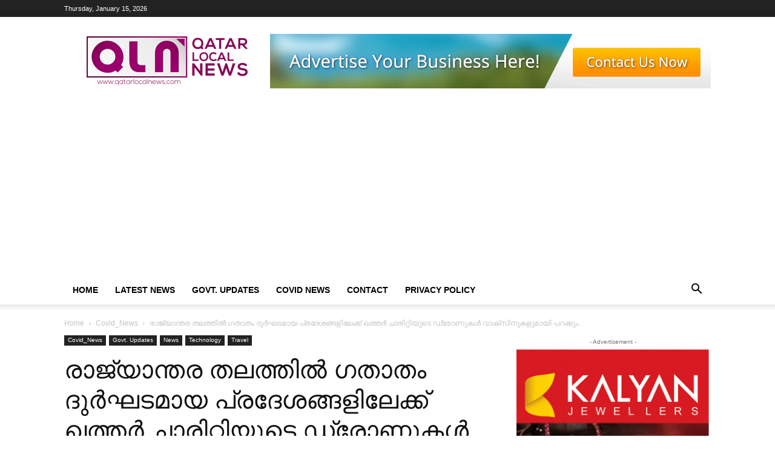

--- FILE ---
content_type: text/html; charset=UTF-8
request_url: https://qatarlocalnews.com/439/%E0%B4%B0%E0%B4%BE%E0%B4%9C%E0%B5%8D%E0%B4%AF%E0%B4%BE%E0%B4%A8%E0%B5%8D%E0%B4%A4%E0%B4%B0-%E0%B4%A4%E0%B4%B2%E0%B4%A4%E0%B5%8D%E0%B4%A4%E0%B4%BF%E0%B4%B2%E0%B5%8D%E2%80%8D-%E0%B4%97%E0%B4%A4%E0%B4%BE/
body_size: 32101
content:
<!doctype html >
<!--[if IE 8]>    <html class="ie8" lang="en"> <![endif]-->
<!--[if IE 9]>    <html class="ie9" lang="en"> <![endif]-->
<!--[if gt IE 8]><!--> <html lang="en-US"> <!--<![endif]-->
<head>
    <title>രാജ്യാന്തര തലത്തില്‍ ഗതാതം ദുര്‍ഘടമായ പ്രദേശങ്ങളിലേക്ക് ഖത്തര്‍ ചാരിറ്റിയുടെ ഡ്രോണുകള്‍ വാക്‌സിനുകളുമായി പറക്കും... - Qatar Local News</title>
    <meta charset="UTF-8" />
    <meta name="viewport" content="width=device-width, initial-scale=1.0">
    <link rel="pingback" href="https://qatarlocalnews.com/xmlrpc.php" />
    <style>
#wpadminbar #wp-admin-bar-wccp_free_top_button .ab-icon:before {
	content: "\f160";
	color: #02CA02;
	top: 3px;
}
#wpadminbar #wp-admin-bar-wccp_free_top_button .ab-icon {
	transform: rotate(45deg);
}
</style>
<meta name='robots' content='index, follow, max-snippet:-1, max-image-preview:large, max-video-preview:-1' />
<meta name="google" content="nositelinkssearchbox" ><link rel="canonical" href="https://qatarlocalnews.com/439/രാജ്യാന്തര-തലത്തില്‍-ഗതാ/" />
<meta name="description" content="രാജ്യാന്തര തലത്തില്‍ ഗതാതം ദുര്‍ഘടമായ പ്രദേശങ്ങളിലേക്ക് ഖത്തര്‍ ചാരിറ്റിയുടെ ഡ്രോണുകള്‍ വാക്‌സിനുകളുമായി പറക്കും. വാക്‌സിനു പുറമെ വൈദ്യ ഉപകരണങ്ങള്‍, കൊവിഡ് പ്രതിരോധ സാമഗ്രികള്‍ എന്നിവയും ലോകത്തെ വിദൂര പ്രദേശങ്ങളിലേക്ക് ഡ്രോണുകള്‍ വഴി അയക്കാന്‍ ഖത്തര്‍ ചാരിറ്റി പദ്ധതി തയ്യാറാക്കുന്നുണ്ട്.. യു.എയു മായി സഹകരിച്ചാണ് ലോകത്ത് വിദൂര പ്രദേശങ്ങളിലേക്ക് വാക്‌സിന്‍ എത്തിക്കാന്‍ ഖത്തര്‍ ചാരിറ്റി തയ്യാറാവുന്നത്. അതേസമയം, ഏതെല്ലാം രാഷ്ട്രങ്ങളിലേക്കാണ് വാക്‌സിന്‍ ഡ്രോണ്‍ വഴി എത്തിക്കാന്‍ ശ്രമിക്കുക എന്ന കാര്യത്തില്‍ വ്യക്തത വരുത്തിയില്ല. ഏഷ്യ, ആഫ്രിക്ക തുടങ്ങിയ രാഷ്ട്രങ്ങളില്‍ [&hellip;]"><script type="application/ld+json">{"@context":"https://schema.org","@type":"Organization","@id":"https://qatarlocalnews.com/#","name":"","url":"https://qatarlocalnews.com","logo":{"@type":"ImageObject","@id":"https://qatarlocalnews.com/#logo","inLanguage":"en-US"},"description":"Qatar Local News","sameAs":["https://x.com/"]}</script><meta property="og:url" content="https://qatarlocalnews.com/439/രാജ്യാന്തര-തലത്തില്‍-ഗതാ/" /><meta property="og:site_name" content="Qatar Local News" /><meta property="og:locale" content="en_US" /><meta property="og:type" content="article" /><meta property="og:title" content="രാജ്യാന്തര തലത്തില്‍ ഗതാതം ദുര്‍ഘടമായ പ്രദേശങ്ങളിലേക്ക് ഖത്തര്‍ ചാരിറ്റിയുടെ ഡ്രോണുകള്‍ വാക്‌സിനുകളുമായി പറക്കും&#8230; - Qatar Local News" /><meta property="og:description" content="രാജ്യാന്തര തലത്തില്‍ ഗതാതം ദുര്‍ഘടമായ പ്രദേശങ്ങളിലേക്ക് ഖത്തര്‍ ചാരിറ്റിയുടെ ഡ്രോണുകള്‍ വാക്‌സിനുകളുമായി പറക്കും. വാക്‌സിനു പുറമെ വൈദ്യ ഉപകരണങ്ങള്‍, കൊവിഡ് പ്രതിരോധ സാമഗ്രികള്‍ എന്നിവയും ലോകത്തെ വിദൂര പ്രദേശങ്ങളിലേക്ക് ഡ്രോണുകള്‍ വഴി അയക്കാന്‍ ഖത്തര്‍ ചാരിറ്റി പദ്ധതി തയ്യാറാക്കുന്നുണ്ട്.. യു.എയു മായി സഹകരിച്ചാണ് ലോകത്ത് വിദൂര പ്രദേശങ്ങളിലേക്ക് വാക്‌സിന്‍ എത്തിക്കാന്‍ ഖത്തര്‍ ചാരിറ്റി തയ്യാറാവുന്നത്. അതേസമയം, ഏതെല്ലാം രാഷ്ട്രങ്ങളിലേക്കാണ് വാക്‌സിന്‍ ഡ്രോണ്‍ വഴി എത്തിക്കാന്‍ ശ്രമിക്കുക എന്ന കാര്യത്തില്‍ വ്യക്തത വരുത്തിയില്ല. ഏഷ്യ, ആഫ്രിക്ക തുടങ്ങിയ രാഷ്ട്രങ്ങളില്‍ [&hellip;] " /><meta property="og:image" content="https://qatarlocalnews.com/wp-content/uploads/2021/03/IMG_20210310_195540.jpg" /><meta property="og:secure_url" content="https://qatarlocalnews.com/wp-content/uploads/2021/03/IMG_20210310_195540.jpg" /><meta property="og:image:height" content="628" /><meta property="og:image:width" content="1200" /><meta name="twitter:card" content="summary"/><meta name="twitter:locale" content="en_US"/><meta name="twitter:title"  content="രാജ്യാന്തര തലത്തില്‍ ഗതാതം ദുര്‍ഘടമായ പ്രദേശങ്ങളിലേക്ക് ഖത്തര്‍ ചാരിറ്റിയുടെ ഡ്രോണുകള്‍ വാക്‌സിനുകളുമായി പറക്കും&#8230; - Qatar Local News"/><meta name="twitter:description" content="രാജ്യാന്തര തലത്തില്‍ ഗതാതം ദുര്‍ഘടമായ പ്രദേശങ്ങളിലേക്ക് ഖത്തര്‍ ചാരിറ്റിയുടെ ഡ്രോണുകള്‍ വാക്‌സിനുകളുമായി പറക്കും. വാക്‌സിനു പുറമെ വൈദ്യ ഉപകരണങ്ങള്‍, കൊവിഡ് പ്രതിരോധ സാമഗ്രികള്‍ എന്നിവയും ലോകത്തെ വിദൂര പ്രദേശങ്ങളിലേക്ക് ഡ്രോണുകള്‍ വഴി അയക്കാന്‍ ഖത്തര്‍ ചാരിറ്റി പദ്ധതി തയ്യാറാക്കുന്നുണ്ട്.. യു.എയു മായി സഹകരിച്ചാണ് ലോകത്ത് വിദൂര പ്രദേശങ്ങളിലേക്ക് വാക്‌സിന്‍ എത്തിക്കാന്‍ ഖത്തര്‍ ചാരിറ്റി തയ്യാറാവുന്നത്. അതേസമയം, ഏതെല്ലാം രാഷ്ട്രങ്ങളിലേക്കാണ് വാക്‌സിന്‍ ഡ്രോണ്‍ വഴി എത്തിക്കാന്‍ ശ്രമിക്കുക എന്ന കാര്യത്തില്‍ വ്യക്തത വരുത്തിയില്ല. ഏഷ്യ, ആഫ്രിക്ക തുടങ്ങിയ രാഷ്ട്രങ്ങളില്‍ [&hellip;] "/><meta name="twitter:url" content="https://qatarlocalnews.com/439/രാജ്യാന്തര-തലത്തില്‍-ഗതാ/"/><meta name="twitter:image" content="https://qatarlocalnews.com/wp-content/uploads/2021/03/IMG_20210310_195540.jpg"/><link rel="icon" type="image/png" href="https://qatarlocalnews.com/wp-content/uploads/2021/03/fav.png">
	<!-- This site is optimized with the Yoast SEO Premium plugin v25.5 (Yoast SEO v26.7) - https://yoast.com/wordpress/plugins/seo/ -->
	<link rel="canonical" href="https://qatarlocalnews.com/439/രാജ്യാന്തര-തലത്തില്‍-ഗതാ/" />
	<meta property="og:locale" content="en_US" />
	<meta property="og:type" content="article" />
	<meta property="og:title" content="രാജ്യാന്തര തലത്തില്‍ ഗതാതം ദുര്‍ഘടമായ പ്രദേശങ്ങളിലേക്ക് ഖത്തര്‍ ചാരിറ്റിയുടെ ഡ്രോണുകള്‍ വാക്‌സിനുകളുമായി പറക്കും..." />
	<meta property="og:description" content="രാജ്യാന്തര തലത്തില്‍ ഗതാതം ദുര്‍ഘടമായ പ്രദേശങ്ങളിലേക്ക് ഖത്തര്‍ ചാരിറ്റിയുടെ ഡ്രോണുകള്‍ വാക്‌സിനുകളുമായി പറക്കും. വാക്‌സിനു പുറമെ വൈദ്യ ഉപകരണങ്ങള്‍, കൊവിഡ് പ്രതിരോധ സാമഗ്രികള്‍ എന്നിവയും ലോകത്തെ വിദൂര പ്രദേശങ്ങളിലേക്ക് ഡ്രോണുകള്‍ വഴി അയക്കാന്‍ ഖത്തര്‍ ചാരിറ്റി പദ്ധതി തയ്യാറാക്കുന്നുണ്ട്.. യു.എയു മായി സഹകരിച്ചാണ് ലോകത്ത് വിദൂര പ്രദേശങ്ങളിലേക്ക് വാക്‌സിന്‍ എത്തിക്കാന്‍ ഖത്തര്‍ ചാരിറ്റി തയ്യാറാവുന്നത്. അതേസമയം, ഏതെല്ലാം രാഷ്ട്രങ്ങളിലേക്കാണ് വാക്‌സിന്‍ ഡ്രോണ്‍ വഴി എത്തിക്കാന്‍ ശ്രമിക്കുക എന്ന കാര്യത്തില്‍ വ്യക്തത വരുത്തിയില്ല. ഏഷ്യ, ആഫ്രിക്ക തുടങ്ങിയ രാഷ്ട്രങ്ങളില്‍ [&hellip;]" />
	<meta property="og:url" content="https://qatarlocalnews.com/439/രാജ്യാന്തര-തലത്തില്‍-ഗതാ/" />
	<meta property="og:site_name" content="Qatar Local News" />
	<meta property="article:publisher" content="https://www.facebook.com/qatarlocalnews" />
	<meta property="article:published_time" content="2021-03-10T14:27:33+00:00" />
	<meta property="article:modified_time" content="2021-03-10T14:28:16+00:00" />
	<meta property="og:image" content="https://qatarlocalnews.com/wp-content/uploads/2021/03/IMG_20210310_195540.jpg" />
	<meta property="og:image:width" content="1200" />
	<meta property="og:image:height" content="628" />
	<meta property="og:image:type" content="image/jpeg" />
	<meta name="author" content="Shanid K S" />
	<meta name="twitter:card" content="summary_large_image" />
	<meta name="twitter:label1" content="Written by" />
	<meta name="twitter:data1" content="Shanid K S" />
	<script type="application/ld+json" class="yoast-schema-graph">{"@context":"https://schema.org","@graph":[{"@type":"Article","@id":"https://qatarlocalnews.com/439/%e0%b4%b0%e0%b4%be%e0%b4%9c%e0%b5%8d%e0%b4%af%e0%b4%be%e0%b4%a8%e0%b5%8d%e0%b4%a4%e0%b4%b0-%e0%b4%a4%e0%b4%b2%e0%b4%a4%e0%b5%8d%e0%b4%a4%e0%b4%bf%e0%b4%b2%e0%b5%8d%e2%80%8d-%e0%b4%97%e0%b4%a4%e0%b4%be/#article","isPartOf":{"@id":"https://qatarlocalnews.com/439/%e0%b4%b0%e0%b4%be%e0%b4%9c%e0%b5%8d%e0%b4%af%e0%b4%be%e0%b4%a8%e0%b5%8d%e0%b4%a4%e0%b4%b0-%e0%b4%a4%e0%b4%b2%e0%b4%a4%e0%b5%8d%e0%b4%a4%e0%b4%bf%e0%b4%b2%e0%b5%8d%e2%80%8d-%e0%b4%97%e0%b4%a4%e0%b4%be/"},"author":{"name":"Shanid K S","@id":"https://qatarlocalnews.com/#/schema/person/02417edd437f0a8943682a45c8a57f25"},"headline":"രാജ്യാന്തര തലത്തില്‍ ഗതാതം ദുര്‍ഘടമായ പ്രദേശങ്ങളിലേക്ക് ഖത്തര്‍ ചാരിറ്റിയുടെ ഡ്രോണുകള്‍ വാക്‌സിനുകളുമായി പറക്കും&#8230;","datePublished":"2021-03-10T14:27:33+00:00","dateModified":"2021-03-10T14:28:16+00:00","mainEntityOfPage":{"@id":"https://qatarlocalnews.com/439/%e0%b4%b0%e0%b4%be%e0%b4%9c%e0%b5%8d%e0%b4%af%e0%b4%be%e0%b4%a8%e0%b5%8d%e0%b4%a4%e0%b4%b0-%e0%b4%a4%e0%b4%b2%e0%b4%a4%e0%b5%8d%e0%b4%a4%e0%b4%bf%e0%b4%b2%e0%b5%8d%e2%80%8d-%e0%b4%97%e0%b4%a4%e0%b4%be/"},"wordCount":1,"publisher":{"@id":"https://qatarlocalnews.com/#organization"},"image":{"@id":"https://qatarlocalnews.com/439/%e0%b4%b0%e0%b4%be%e0%b4%9c%e0%b5%8d%e0%b4%af%e0%b4%be%e0%b4%a8%e0%b5%8d%e0%b4%a4%e0%b4%b0-%e0%b4%a4%e0%b4%b2%e0%b4%a4%e0%b5%8d%e0%b4%a4%e0%b4%bf%e0%b4%b2%e0%b5%8d%e2%80%8d-%e0%b4%97%e0%b4%a4%e0%b4%be/#primaryimage"},"thumbnailUrl":"https://qatarlocalnews.com/wp-content/uploads/2021/03/IMG_20210310_195540.jpg","keywords":["airport","alsaad","app","corona","covid news Qatar","dhoha","local news","Qatar covid news","Qatar Malayalam news"],"articleSection":["Covid_News","Govt. Updates","News","Technology","Travel"],"inLanguage":"en-US","copyrightYear":"2021","copyrightHolder":{"@id":"https://qatarlocalnews.com/#organization"}},{"@type":"WebPage","@id":"https://qatarlocalnews.com/439/%e0%b4%b0%e0%b4%be%e0%b4%9c%e0%b5%8d%e0%b4%af%e0%b4%be%e0%b4%a8%e0%b5%8d%e0%b4%a4%e0%b4%b0-%e0%b4%a4%e0%b4%b2%e0%b4%a4%e0%b5%8d%e0%b4%a4%e0%b4%bf%e0%b4%b2%e0%b5%8d%e2%80%8d-%e0%b4%97%e0%b4%a4%e0%b4%be/","url":"https://qatarlocalnews.com/439/%e0%b4%b0%e0%b4%be%e0%b4%9c%e0%b5%8d%e0%b4%af%e0%b4%be%e0%b4%a8%e0%b5%8d%e0%b4%a4%e0%b4%b0-%e0%b4%a4%e0%b4%b2%e0%b4%a4%e0%b5%8d%e0%b4%a4%e0%b4%bf%e0%b4%b2%e0%b5%8d%e2%80%8d-%e0%b4%97%e0%b4%a4%e0%b4%be/","name":"രാജ്യാന്തര തലത്തില്‍ ഗതാതം ദുര്‍ഘടമായ പ്രദേശങ്ങളിലേക്ക് ഖത്തര്‍ ചാരിറ്റിയുടെ ഡ്രോണുകള്‍ വാക്‌സിനുകളുമായി പറക്കും... - Qatar Local News","isPartOf":{"@id":"https://qatarlocalnews.com/#website"},"primaryImageOfPage":{"@id":"https://qatarlocalnews.com/439/%e0%b4%b0%e0%b4%be%e0%b4%9c%e0%b5%8d%e0%b4%af%e0%b4%be%e0%b4%a8%e0%b5%8d%e0%b4%a4%e0%b4%b0-%e0%b4%a4%e0%b4%b2%e0%b4%a4%e0%b5%8d%e0%b4%a4%e0%b4%bf%e0%b4%b2%e0%b5%8d%e2%80%8d-%e0%b4%97%e0%b4%a4%e0%b4%be/#primaryimage"},"image":{"@id":"https://qatarlocalnews.com/439/%e0%b4%b0%e0%b4%be%e0%b4%9c%e0%b5%8d%e0%b4%af%e0%b4%be%e0%b4%a8%e0%b5%8d%e0%b4%a4%e0%b4%b0-%e0%b4%a4%e0%b4%b2%e0%b4%a4%e0%b5%8d%e0%b4%a4%e0%b4%bf%e0%b4%b2%e0%b5%8d%e2%80%8d-%e0%b4%97%e0%b4%a4%e0%b4%be/#primaryimage"},"thumbnailUrl":"https://qatarlocalnews.com/wp-content/uploads/2021/03/IMG_20210310_195540.jpg","datePublished":"2021-03-10T14:27:33+00:00","dateModified":"2021-03-10T14:28:16+00:00","breadcrumb":{"@id":"https://qatarlocalnews.com/439/%e0%b4%b0%e0%b4%be%e0%b4%9c%e0%b5%8d%e0%b4%af%e0%b4%be%e0%b4%a8%e0%b5%8d%e0%b4%a4%e0%b4%b0-%e0%b4%a4%e0%b4%b2%e0%b4%a4%e0%b5%8d%e0%b4%a4%e0%b4%bf%e0%b4%b2%e0%b5%8d%e2%80%8d-%e0%b4%97%e0%b4%a4%e0%b4%be/#breadcrumb"},"inLanguage":"en-US","potentialAction":[{"@type":"ReadAction","target":["https://qatarlocalnews.com/439/%e0%b4%b0%e0%b4%be%e0%b4%9c%e0%b5%8d%e0%b4%af%e0%b4%be%e0%b4%a8%e0%b5%8d%e0%b4%a4%e0%b4%b0-%e0%b4%a4%e0%b4%b2%e0%b4%a4%e0%b5%8d%e0%b4%a4%e0%b4%bf%e0%b4%b2%e0%b5%8d%e2%80%8d-%e0%b4%97%e0%b4%a4%e0%b4%be/"]}]},{"@type":"ImageObject","inLanguage":"en-US","@id":"https://qatarlocalnews.com/439/%e0%b4%b0%e0%b4%be%e0%b4%9c%e0%b5%8d%e0%b4%af%e0%b4%be%e0%b4%a8%e0%b5%8d%e0%b4%a4%e0%b4%b0-%e0%b4%a4%e0%b4%b2%e0%b4%a4%e0%b5%8d%e0%b4%a4%e0%b4%bf%e0%b4%b2%e0%b5%8d%e2%80%8d-%e0%b4%97%e0%b4%a4%e0%b4%be/#primaryimage","url":"https://qatarlocalnews.com/wp-content/uploads/2021/03/IMG_20210310_195540.jpg","contentUrl":"https://qatarlocalnews.com/wp-content/uploads/2021/03/IMG_20210310_195540.jpg","width":1200,"height":628},{"@type":"BreadcrumbList","@id":"https://qatarlocalnews.com/439/%e0%b4%b0%e0%b4%be%e0%b4%9c%e0%b5%8d%e0%b4%af%e0%b4%be%e0%b4%a8%e0%b5%8d%e0%b4%a4%e0%b4%b0-%e0%b4%a4%e0%b4%b2%e0%b4%a4%e0%b5%8d%e0%b4%a4%e0%b4%bf%e0%b4%b2%e0%b5%8d%e2%80%8d-%e0%b4%97%e0%b4%a4%e0%b4%be/#breadcrumb","itemListElement":[{"@type":"ListItem","position":1,"name":"Home","item":"https://qatarlocalnews.com/"},{"@type":"ListItem","position":2,"name":"Latest News","item":"https://qatarlocalnews.com/latest-news/"},{"@type":"ListItem","position":3,"name":"രാജ്യാന്തര തലത്തില്‍ ഗതാതം ദുര്‍ഘടമായ പ്രദേശങ്ങളിലേക്ക് ഖത്തര്‍ ചാരിറ്റിയുടെ ഡ്രോണുകള്‍ വാക്‌സിനുകളുമായി പറക്കും&#8230;"}]},{"@type":"WebSite","@id":"https://qatarlocalnews.com/#website","url":"https://qatarlocalnews.com/","name":"Qatar Local News","description":"Qatar Local News Malayalam","publisher":{"@id":"https://qatarlocalnews.com/#organization"},"potentialAction":[{"@type":"SearchAction","target":{"@type":"EntryPoint","urlTemplate":"https://qatarlocalnews.com/?s={search_term_string}"},"query-input":{"@type":"PropertyValueSpecification","valueRequired":true,"valueName":"search_term_string"}}],"inLanguage":"en-US"},{"@type":"Organization","@id":"https://qatarlocalnews.com/#organization","name":"Qatar Local News","url":"https://qatarlocalnews.com/","logo":{"@type":"ImageObject","inLanguage":"en-US","@id":"https://qatarlocalnews.com/#/schema/logo/image/","url":"https://qatarlocalnews.com/wp-content/uploads/2021/03/cropped-Qatar_local_news_logo.jpg","contentUrl":"https://qatarlocalnews.com/wp-content/uploads/2021/03/cropped-Qatar_local_news_logo.jpg","width":512,"height":512,"caption":"Qatar Local News"},"image":{"@id":"https://qatarlocalnews.com/#/schema/logo/image/"},"sameAs":["https://www.facebook.com/qatarlocalnews","https://www.instagram.com/qatarlocalnews"]},{"@type":"Person","@id":"https://qatarlocalnews.com/#/schema/person/02417edd437f0a8943682a45c8a57f25","name":"Shanid K S","url":"https://qatarlocalnews.com/author/shinsyshanid/"}]}</script>
	<!-- / Yoast SEO Premium plugin. -->


<link rel='dns-prefetch' href='//www.googletagmanager.com' />
<link rel="alternate" type="application/rss+xml" title="Qatar Local News &raquo; Feed" href="https://qatarlocalnews.com/feed/" />
<link rel="alternate" type="application/rss+xml" title="Qatar Local News &raquo; Comments Feed" href="https://qatarlocalnews.com/comments/feed/" />
<link rel="alternate" title="oEmbed (JSON)" type="application/json+oembed" href="https://qatarlocalnews.com/wp-json/oembed/1.0/embed?url=https%3A%2F%2Fqatarlocalnews.com%2F439%2F%25e0%25b4%25b0%25e0%25b4%25be%25e0%25b4%259c%25e0%25b5%258d%25e0%25b4%25af%25e0%25b4%25be%25e0%25b4%25a8%25e0%25b5%258d%25e0%25b4%25a4%25e0%25b4%25b0-%25e0%25b4%25a4%25e0%25b4%25b2%25e0%25b4%25a4%25e0%25b5%258d%25e0%25b4%25a4%25e0%25b4%25bf%25e0%25b4%25b2%25e0%25b5%258d%25e2%2580%258d-%25e0%25b4%2597%25e0%25b4%25a4%25e0%25b4%25be%2F" />
<link rel="alternate" title="oEmbed (XML)" type="text/xml+oembed" href="https://qatarlocalnews.com/wp-json/oembed/1.0/embed?url=https%3A%2F%2Fqatarlocalnews.com%2F439%2F%25e0%25b4%25b0%25e0%25b4%25be%25e0%25b4%259c%25e0%25b5%258d%25e0%25b4%25af%25e0%25b4%25be%25e0%25b4%25a8%25e0%25b5%258d%25e0%25b4%25a4%25e0%25b4%25b0-%25e0%25b4%25a4%25e0%25b4%25b2%25e0%25b4%25a4%25e0%25b5%258d%25e0%25b4%25a4%25e0%25b4%25bf%25e0%25b4%25b2%25e0%25b5%258d%25e2%2580%258d-%25e0%25b4%2597%25e0%25b4%25a4%25e0%25b4%25be%2F&#038;format=xml" />

<!-- Custom Open Graph + Twitter Card Tags -->
<meta property="og:locale" content="en_US" />
<meta property="og:type" content="article" />
<meta property="og:title" content="രാജ്യാന്തര തലത്തില്‍ ഗതാതം ദുര്‍ഘടമായ പ്രദേശങ്ങളിലേക്ക് ഖത്തര്‍ ചാരിറ്റിയുടെ ഡ്രോണുകള്‍ വാക്‌സിനുകളുമായി പറക്കും&#8230;" />
<meta property="og:description" content="രാജ്യാന്തര തലത്തില്‍ ഗതാതം ദുര്‍ഘടമായ പ്രദേശങ്ങളിലേക്ക് ഖത്തര്‍ ചാരിറ്റിയുടെ ഡ്രോണുകള്‍ വാക്‌സിനുകളുമായി പറക്കും. വാക്‌സിനു പുറമെ വൈദ്യ ഉപകരണങ്ങള്‍, കൊവിഡ് പ്രതിരോധ സാമഗ്രികള്‍ എന്നിവയും ലോകത്തെ വിദൂര പ്രദേശങ്ങളിലേക്ക് ഡ്രോണുകള്‍ വഴി അയക്കാന്‍ ഖത്തര്‍ ചാരിറ്റി പദ്ധതി തയ്യാറാക്കുന്നുണ്ട്.. യു.എയു മായി&hellip;" />
<meta property="og:url" content="https://qatarlocalnews.com/439/%e0%b4%b0%e0%b4%be%e0%b4%9c%e0%b5%8d%e0%b4%af%e0%b4%be%e0%b4%a8%e0%b5%8d%e0%b4%a4%e0%b4%b0-%e0%b4%a4%e0%b4%b2%e0%b4%a4%e0%b5%8d%e0%b4%a4%e0%b4%bf%e0%b4%b2%e0%b5%8d%e2%80%8d-%e0%b4%97%e0%b4%a4%e0%b4%be/" />
<meta property="og:site_name" content="Qatar Local News" />
<meta property="og:image" content="https://qatarlocalnews.com/wp-content/uploads/2021/03/IMG_20210310_195540.jpg" />
<meta property="og:image:width" content="1200" />
<meta property="og:image:height" content="630" />
<meta name="twitter:card" content="summary_large_image" />
<meta name="twitter:title" content="രാജ്യാന്തര തലത്തില്‍ ഗതാതം ദുര്‍ഘടമായ പ്രദേശങ്ങളിലേക്ക് ഖത്തര്‍ ചാരിറ്റിയുടെ ഡ്രോണുകള്‍ വാക്‌സിനുകളുമായി പറക്കും&#8230;" />
<meta name="twitter:description" content="രാജ്യാന്തര തലത്തില്‍ ഗതാതം ദുര്‍ഘടമായ പ്രദേശങ്ങളിലേക്ക് ഖത്തര്‍ ചാരിറ്റിയുടെ ഡ്രോണുകള്‍ വാക്‌സിനുകളുമായി പറക്കും. വാക്‌സിനു പുറമെ വൈദ്യ ഉപകരണങ്ങള്‍, കൊവിഡ് പ്രതിരോധ സാമഗ്രികള്‍ എന്നിവയും ലോകത്തെ വിദൂര പ്രദേശങ്ങളിലേക്ക് ഡ്രോണുകള്‍ വഴി അയക്കാന്‍ ഖത്തര്‍ ചാരിറ്റി പദ്ധതി തയ്യാറാക്കുന്നുണ്ട്.. യു.എയു മായി&hellip;" />
<meta name="twitter:image" content="https://qatarlocalnews.com/wp-content/uploads/2021/03/IMG_20210310_195540.jpg" />
<!-- /Custom Open Graph + Twitter Card Tags -->
<style id='wp-img-auto-sizes-contain-inline-css' type='text/css'>
img:is([sizes=auto i],[sizes^="auto," i]){contain-intrinsic-size:3000px 1500px}
/*# sourceURL=wp-img-auto-sizes-contain-inline-css */
</style>
<style id='wp-emoji-styles-inline-css' type='text/css'>

	img.wp-smiley, img.emoji {
		display: inline !important;
		border: none !important;
		box-shadow: none !important;
		height: 1em !important;
		width: 1em !important;
		margin: 0 0.07em !important;
		vertical-align: -0.1em !important;
		background: none !important;
		padding: 0 !important;
	}
/*# sourceURL=wp-emoji-styles-inline-css */
</style>
<style id='wp-block-library-inline-css' type='text/css'>
:root{--wp-block-synced-color:#7a00df;--wp-block-synced-color--rgb:122,0,223;--wp-bound-block-color:var(--wp-block-synced-color);--wp-editor-canvas-background:#ddd;--wp-admin-theme-color:#007cba;--wp-admin-theme-color--rgb:0,124,186;--wp-admin-theme-color-darker-10:#006ba1;--wp-admin-theme-color-darker-10--rgb:0,107,160.5;--wp-admin-theme-color-darker-20:#005a87;--wp-admin-theme-color-darker-20--rgb:0,90,135;--wp-admin-border-width-focus:2px}@media (min-resolution:192dpi){:root{--wp-admin-border-width-focus:1.5px}}.wp-element-button{cursor:pointer}:root .has-very-light-gray-background-color{background-color:#eee}:root .has-very-dark-gray-background-color{background-color:#313131}:root .has-very-light-gray-color{color:#eee}:root .has-very-dark-gray-color{color:#313131}:root .has-vivid-green-cyan-to-vivid-cyan-blue-gradient-background{background:linear-gradient(135deg,#00d084,#0693e3)}:root .has-purple-crush-gradient-background{background:linear-gradient(135deg,#34e2e4,#4721fb 50%,#ab1dfe)}:root .has-hazy-dawn-gradient-background{background:linear-gradient(135deg,#faaca8,#dad0ec)}:root .has-subdued-olive-gradient-background{background:linear-gradient(135deg,#fafae1,#67a671)}:root .has-atomic-cream-gradient-background{background:linear-gradient(135deg,#fdd79a,#004a59)}:root .has-nightshade-gradient-background{background:linear-gradient(135deg,#330968,#31cdcf)}:root .has-midnight-gradient-background{background:linear-gradient(135deg,#020381,#2874fc)}:root{--wp--preset--font-size--normal:16px;--wp--preset--font-size--huge:42px}.has-regular-font-size{font-size:1em}.has-larger-font-size{font-size:2.625em}.has-normal-font-size{font-size:var(--wp--preset--font-size--normal)}.has-huge-font-size{font-size:var(--wp--preset--font-size--huge)}.has-text-align-center{text-align:center}.has-text-align-left{text-align:left}.has-text-align-right{text-align:right}.has-fit-text{white-space:nowrap!important}#end-resizable-editor-section{display:none}.aligncenter{clear:both}.items-justified-left{justify-content:flex-start}.items-justified-center{justify-content:center}.items-justified-right{justify-content:flex-end}.items-justified-space-between{justify-content:space-between}.screen-reader-text{border:0;clip-path:inset(50%);height:1px;margin:-1px;overflow:hidden;padding:0;position:absolute;width:1px;word-wrap:normal!important}.screen-reader-text:focus{background-color:#ddd;clip-path:none;color:#444;display:block;font-size:1em;height:auto;left:5px;line-height:normal;padding:15px 23px 14px;text-decoration:none;top:5px;width:auto;z-index:100000}html :where(.has-border-color){border-style:solid}html :where([style*=border-top-color]){border-top-style:solid}html :where([style*=border-right-color]){border-right-style:solid}html :where([style*=border-bottom-color]){border-bottom-style:solid}html :where([style*=border-left-color]){border-left-style:solid}html :where([style*=border-width]){border-style:solid}html :where([style*=border-top-width]){border-top-style:solid}html :where([style*=border-right-width]){border-right-style:solid}html :where([style*=border-bottom-width]){border-bottom-style:solid}html :where([style*=border-left-width]){border-left-style:solid}html :where(img[class*=wp-image-]){height:auto;max-width:100%}:where(figure){margin:0 0 1em}html :where(.is-position-sticky){--wp-admin--admin-bar--position-offset:var(--wp-admin--admin-bar--height,0px)}@media screen and (max-width:600px){html :where(.is-position-sticky){--wp-admin--admin-bar--position-offset:0px}}

/*# sourceURL=wp-block-library-inline-css */
</style><style id='global-styles-inline-css' type='text/css'>
:root{--wp--preset--aspect-ratio--square: 1;--wp--preset--aspect-ratio--4-3: 4/3;--wp--preset--aspect-ratio--3-4: 3/4;--wp--preset--aspect-ratio--3-2: 3/2;--wp--preset--aspect-ratio--2-3: 2/3;--wp--preset--aspect-ratio--16-9: 16/9;--wp--preset--aspect-ratio--9-16: 9/16;--wp--preset--color--black: #000000;--wp--preset--color--cyan-bluish-gray: #abb8c3;--wp--preset--color--white: #ffffff;--wp--preset--color--pale-pink: #f78da7;--wp--preset--color--vivid-red: #cf2e2e;--wp--preset--color--luminous-vivid-orange: #ff6900;--wp--preset--color--luminous-vivid-amber: #fcb900;--wp--preset--color--light-green-cyan: #7bdcb5;--wp--preset--color--vivid-green-cyan: #00d084;--wp--preset--color--pale-cyan-blue: #8ed1fc;--wp--preset--color--vivid-cyan-blue: #0693e3;--wp--preset--color--vivid-purple: #9b51e0;--wp--preset--gradient--vivid-cyan-blue-to-vivid-purple: linear-gradient(135deg,rgb(6,147,227) 0%,rgb(155,81,224) 100%);--wp--preset--gradient--light-green-cyan-to-vivid-green-cyan: linear-gradient(135deg,rgb(122,220,180) 0%,rgb(0,208,130) 100%);--wp--preset--gradient--luminous-vivid-amber-to-luminous-vivid-orange: linear-gradient(135deg,rgb(252,185,0) 0%,rgb(255,105,0) 100%);--wp--preset--gradient--luminous-vivid-orange-to-vivid-red: linear-gradient(135deg,rgb(255,105,0) 0%,rgb(207,46,46) 100%);--wp--preset--gradient--very-light-gray-to-cyan-bluish-gray: linear-gradient(135deg,rgb(238,238,238) 0%,rgb(169,184,195) 100%);--wp--preset--gradient--cool-to-warm-spectrum: linear-gradient(135deg,rgb(74,234,220) 0%,rgb(151,120,209) 20%,rgb(207,42,186) 40%,rgb(238,44,130) 60%,rgb(251,105,98) 80%,rgb(254,248,76) 100%);--wp--preset--gradient--blush-light-purple: linear-gradient(135deg,rgb(255,206,236) 0%,rgb(152,150,240) 100%);--wp--preset--gradient--blush-bordeaux: linear-gradient(135deg,rgb(254,205,165) 0%,rgb(254,45,45) 50%,rgb(107,0,62) 100%);--wp--preset--gradient--luminous-dusk: linear-gradient(135deg,rgb(255,203,112) 0%,rgb(199,81,192) 50%,rgb(65,88,208) 100%);--wp--preset--gradient--pale-ocean: linear-gradient(135deg,rgb(255,245,203) 0%,rgb(182,227,212) 50%,rgb(51,167,181) 100%);--wp--preset--gradient--electric-grass: linear-gradient(135deg,rgb(202,248,128) 0%,rgb(113,206,126) 100%);--wp--preset--gradient--midnight: linear-gradient(135deg,rgb(2,3,129) 0%,rgb(40,116,252) 100%);--wp--preset--font-size--small: 11px;--wp--preset--font-size--medium: 20px;--wp--preset--font-size--large: 32px;--wp--preset--font-size--x-large: 42px;--wp--preset--font-size--regular: 15px;--wp--preset--font-size--larger: 50px;--wp--preset--spacing--20: 0.44rem;--wp--preset--spacing--30: 0.67rem;--wp--preset--spacing--40: 1rem;--wp--preset--spacing--50: 1.5rem;--wp--preset--spacing--60: 2.25rem;--wp--preset--spacing--70: 3.38rem;--wp--preset--spacing--80: 5.06rem;--wp--preset--shadow--natural: 6px 6px 9px rgba(0, 0, 0, 0.2);--wp--preset--shadow--deep: 12px 12px 50px rgba(0, 0, 0, 0.4);--wp--preset--shadow--sharp: 6px 6px 0px rgba(0, 0, 0, 0.2);--wp--preset--shadow--outlined: 6px 6px 0px -3px rgb(255, 255, 255), 6px 6px rgb(0, 0, 0);--wp--preset--shadow--crisp: 6px 6px 0px rgb(0, 0, 0);}:where(.is-layout-flex){gap: 0.5em;}:where(.is-layout-grid){gap: 0.5em;}body .is-layout-flex{display: flex;}.is-layout-flex{flex-wrap: wrap;align-items: center;}.is-layout-flex > :is(*, div){margin: 0;}body .is-layout-grid{display: grid;}.is-layout-grid > :is(*, div){margin: 0;}:where(.wp-block-columns.is-layout-flex){gap: 2em;}:where(.wp-block-columns.is-layout-grid){gap: 2em;}:where(.wp-block-post-template.is-layout-flex){gap: 1.25em;}:where(.wp-block-post-template.is-layout-grid){gap: 1.25em;}.has-black-color{color: var(--wp--preset--color--black) !important;}.has-cyan-bluish-gray-color{color: var(--wp--preset--color--cyan-bluish-gray) !important;}.has-white-color{color: var(--wp--preset--color--white) !important;}.has-pale-pink-color{color: var(--wp--preset--color--pale-pink) !important;}.has-vivid-red-color{color: var(--wp--preset--color--vivid-red) !important;}.has-luminous-vivid-orange-color{color: var(--wp--preset--color--luminous-vivid-orange) !important;}.has-luminous-vivid-amber-color{color: var(--wp--preset--color--luminous-vivid-amber) !important;}.has-light-green-cyan-color{color: var(--wp--preset--color--light-green-cyan) !important;}.has-vivid-green-cyan-color{color: var(--wp--preset--color--vivid-green-cyan) !important;}.has-pale-cyan-blue-color{color: var(--wp--preset--color--pale-cyan-blue) !important;}.has-vivid-cyan-blue-color{color: var(--wp--preset--color--vivid-cyan-blue) !important;}.has-vivid-purple-color{color: var(--wp--preset--color--vivid-purple) !important;}.has-black-background-color{background-color: var(--wp--preset--color--black) !important;}.has-cyan-bluish-gray-background-color{background-color: var(--wp--preset--color--cyan-bluish-gray) !important;}.has-white-background-color{background-color: var(--wp--preset--color--white) !important;}.has-pale-pink-background-color{background-color: var(--wp--preset--color--pale-pink) !important;}.has-vivid-red-background-color{background-color: var(--wp--preset--color--vivid-red) !important;}.has-luminous-vivid-orange-background-color{background-color: var(--wp--preset--color--luminous-vivid-orange) !important;}.has-luminous-vivid-amber-background-color{background-color: var(--wp--preset--color--luminous-vivid-amber) !important;}.has-light-green-cyan-background-color{background-color: var(--wp--preset--color--light-green-cyan) !important;}.has-vivid-green-cyan-background-color{background-color: var(--wp--preset--color--vivid-green-cyan) !important;}.has-pale-cyan-blue-background-color{background-color: var(--wp--preset--color--pale-cyan-blue) !important;}.has-vivid-cyan-blue-background-color{background-color: var(--wp--preset--color--vivid-cyan-blue) !important;}.has-vivid-purple-background-color{background-color: var(--wp--preset--color--vivid-purple) !important;}.has-black-border-color{border-color: var(--wp--preset--color--black) !important;}.has-cyan-bluish-gray-border-color{border-color: var(--wp--preset--color--cyan-bluish-gray) !important;}.has-white-border-color{border-color: var(--wp--preset--color--white) !important;}.has-pale-pink-border-color{border-color: var(--wp--preset--color--pale-pink) !important;}.has-vivid-red-border-color{border-color: var(--wp--preset--color--vivid-red) !important;}.has-luminous-vivid-orange-border-color{border-color: var(--wp--preset--color--luminous-vivid-orange) !important;}.has-luminous-vivid-amber-border-color{border-color: var(--wp--preset--color--luminous-vivid-amber) !important;}.has-light-green-cyan-border-color{border-color: var(--wp--preset--color--light-green-cyan) !important;}.has-vivid-green-cyan-border-color{border-color: var(--wp--preset--color--vivid-green-cyan) !important;}.has-pale-cyan-blue-border-color{border-color: var(--wp--preset--color--pale-cyan-blue) !important;}.has-vivid-cyan-blue-border-color{border-color: var(--wp--preset--color--vivid-cyan-blue) !important;}.has-vivid-purple-border-color{border-color: var(--wp--preset--color--vivid-purple) !important;}.has-vivid-cyan-blue-to-vivid-purple-gradient-background{background: var(--wp--preset--gradient--vivid-cyan-blue-to-vivid-purple) !important;}.has-light-green-cyan-to-vivid-green-cyan-gradient-background{background: var(--wp--preset--gradient--light-green-cyan-to-vivid-green-cyan) !important;}.has-luminous-vivid-amber-to-luminous-vivid-orange-gradient-background{background: var(--wp--preset--gradient--luminous-vivid-amber-to-luminous-vivid-orange) !important;}.has-luminous-vivid-orange-to-vivid-red-gradient-background{background: var(--wp--preset--gradient--luminous-vivid-orange-to-vivid-red) !important;}.has-very-light-gray-to-cyan-bluish-gray-gradient-background{background: var(--wp--preset--gradient--very-light-gray-to-cyan-bluish-gray) !important;}.has-cool-to-warm-spectrum-gradient-background{background: var(--wp--preset--gradient--cool-to-warm-spectrum) !important;}.has-blush-light-purple-gradient-background{background: var(--wp--preset--gradient--blush-light-purple) !important;}.has-blush-bordeaux-gradient-background{background: var(--wp--preset--gradient--blush-bordeaux) !important;}.has-luminous-dusk-gradient-background{background: var(--wp--preset--gradient--luminous-dusk) !important;}.has-pale-ocean-gradient-background{background: var(--wp--preset--gradient--pale-ocean) !important;}.has-electric-grass-gradient-background{background: var(--wp--preset--gradient--electric-grass) !important;}.has-midnight-gradient-background{background: var(--wp--preset--gradient--midnight) !important;}.has-small-font-size{font-size: var(--wp--preset--font-size--small) !important;}.has-medium-font-size{font-size: var(--wp--preset--font-size--medium) !important;}.has-large-font-size{font-size: var(--wp--preset--font-size--large) !important;}.has-x-large-font-size{font-size: var(--wp--preset--font-size--x-large) !important;}
/*# sourceURL=global-styles-inline-css */
</style>

<style id='classic-theme-styles-inline-css' type='text/css'>
/*! This file is auto-generated */
.wp-block-button__link{color:#fff;background-color:#32373c;border-radius:9999px;box-shadow:none;text-decoration:none;padding:calc(.667em + 2px) calc(1.333em + 2px);font-size:1.125em}.wp-block-file__button{background:#32373c;color:#fff;text-decoration:none}
/*# sourceURL=/wp-includes/css/classic-themes.min.css */
</style>
<link rel='stylesheet' id='contact-form-7-css' href='https://qatarlocalnews.com/wp-content/plugins/contact-form-7/includes/css/styles.css?ver=6.1.4' type='text/css' media='all' />
<link rel='stylesheet' id='td-plugin-newsletter-css' href='https://qatarlocalnews.com/wp-content/plugins/td-newsletter/style.css?ver=12.7.1' type='text/css' media='all' />
<link rel='stylesheet' id='td-plugin-multi-purpose-css' href='https://qatarlocalnews.com/wp-content/plugins/td-composer/td-multi-purpose/style.css?ver=492e3cf54bd42df3b24a3de8e2307cafx' type='text/css' media='all' />
<link rel='stylesheet' id='td-theme-css' href='https://qatarlocalnews.com/wp-content/themes/Newspaper/style.css?ver=12.7.1' type='text/css' media='all' />
<style id='td-theme-inline-css' type='text/css'>@media (max-width:767px){.td-header-desktop-wrap{display:none}}@media (min-width:767px){.td-header-mobile-wrap{display:none}}</style>
<link rel='stylesheet' id='td-legacy-framework-front-style-css' href='https://qatarlocalnews.com/wp-content/plugins/td-composer/legacy/Newspaper/assets/css/td_legacy_main.css?ver=492e3cf54bd42df3b24a3de8e2307cafx' type='text/css' media='all' />
<link rel='stylesheet' id='td-standard-pack-framework-front-style-css' href='https://qatarlocalnews.com/wp-content/plugins/td-standard-pack/Newspaper/assets/css/td_standard_pack_main.css?ver=8ae1459a1d876d507918f73cef68310e' type='text/css' media='all' />
<link rel='stylesheet' id='tdb_style_cloud_templates_front-css' href='https://qatarlocalnews.com/wp-content/plugins/td-cloud-library/assets/css/tdb_main.css?ver=d578089f160957352b9b4ca6d880fd8f' type='text/css' media='all' />
<script type="text/javascript" src="https://qatarlocalnews.com/wp-includes/js/jquery/jquery.min.js?ver=3.7.1" id="jquery-core-js"></script>
<script type="text/javascript" src="https://qatarlocalnews.com/wp-includes/js/jquery/jquery-migrate.min.js?ver=3.4.1" id="jquery-migrate-js"></script>
<link rel="https://api.w.org/" href="https://qatarlocalnews.com/wp-json/" /><link rel="alternate" title="JSON" type="application/json" href="https://qatarlocalnews.com/wp-json/wp/v2/posts/439" /><link rel="EditURI" type="application/rsd+xml" title="RSD" href="https://qatarlocalnews.com/xmlrpc.php?rsd" />
<meta name="generator" content="WordPress 6.9" />
<link rel='shortlink' href='https://qatarlocalnews.com/?p=439' />
<meta name="generator" content="Site Kit by Google 1.170.0" /><script async src="https://pagead2.googlesyndication.com/pagead/js/adsbygoogle.js?client=ca-pub-8670783805034358"
     crossorigin="anonymous"></script>


<!-- Google tag (gtag.js) -->
<script async src="https://www.googletagmanager.com/gtag/js?id=G-03Z4YVM4D5"></script>
<script>
  window.dataLayer = window.dataLayer || [];
  function gtag(){dataLayer.push(arguments);}
  gtag('js', new Date());

  gtag('config', 'G-03Z4YVM4D5');
</script>



<!-- Google Tag Manager -->
<script>(function(w,d,s,l,i){w[l]=w[l]||[];w[l].push({'gtm.start':
new Date().getTime(),event:'gtm.js'});var f=d.getElementsByTagName(s)[0],
j=d.createElement(s),dl=l!='dataLayer'?'&l='+l:'';j.async=true;j.src=
'https://www.googletagmanager.com/gtm.js?id='+i+dl;f.parentNode.insertBefore(j,f);
})(window,document,'script','dataLayer','GTM-WZS75W3');</script>
<!-- End Google Tag Manager -->



<script src="https://www.googleoptimize.com/optimize.js?id=OPT-TWQ6KB6"></script>



<script id="wpcp_disable_selection" type="text/javascript">
var image_save_msg='You are not allowed to save images!';
	var no_menu_msg='Context Menu disabled!';
	var smessage = "Content is protected !!";

function disableEnterKey(e)
{
	var elemtype = e.target.tagName;
	
	elemtype = elemtype.toUpperCase();
	
	if (elemtype == "TEXT" || elemtype == "TEXTAREA" || elemtype == "INPUT" || elemtype == "PASSWORD" || elemtype == "SELECT" || elemtype == "OPTION" || elemtype == "EMBED")
	{
		elemtype = 'TEXT';
	}
	
	if (e.ctrlKey){
     var key;
     if(window.event)
          key = window.event.keyCode;     //IE
     else
          key = e.which;     //firefox (97)
    //if (key != 17) alert(key);
     if (elemtype!= 'TEXT' && (key == 97 || key == 65 || key == 67 || key == 99 || key == 88 || key == 120 || key == 26 || key == 85  || key == 86 || key == 83 || key == 43 || key == 73))
     {
		if(wccp_free_iscontenteditable(e)) return true;
		show_wpcp_message('You are not allowed to copy content or view source');
		return false;
     }else
     	return true;
     }
}


/*For contenteditable tags*/
function wccp_free_iscontenteditable(e)
{
	var e = e || window.event; // also there is no e.target property in IE. instead IE uses window.event.srcElement
  	
	var target = e.target || e.srcElement;

	var elemtype = e.target.nodeName;
	
	elemtype = elemtype.toUpperCase();
	
	var iscontenteditable = "false";
		
	if(typeof target.getAttribute!="undefined" ) iscontenteditable = target.getAttribute("contenteditable"); // Return true or false as string
	
	var iscontenteditable2 = false;
	
	if(typeof target.isContentEditable!="undefined" ) iscontenteditable2 = target.isContentEditable; // Return true or false as boolean

	if(target.parentElement.isContentEditable) iscontenteditable2 = true;
	
	if (iscontenteditable == "true" || iscontenteditable2 == true)
	{
		if(typeof target.style!="undefined" ) target.style.cursor = "text";
		
		return true;
	}
}

////////////////////////////////////
function disable_copy(e)
{	
	var e = e || window.event; // also there is no e.target property in IE. instead IE uses window.event.srcElement
	
	var elemtype = e.target.tagName;
	
	elemtype = elemtype.toUpperCase();
	
	if (elemtype == "TEXT" || elemtype == "TEXTAREA" || elemtype == "INPUT" || elemtype == "PASSWORD" || elemtype == "SELECT" || elemtype == "OPTION" || elemtype == "EMBED")
	{
		elemtype = 'TEXT';
	}
	
	if(wccp_free_iscontenteditable(e)) return true;
	
	var isSafari = /Safari/.test(navigator.userAgent) && /Apple Computer/.test(navigator.vendor);
	
	var checker_IMG = '';
	if (elemtype == "IMG" && checker_IMG == 'checked' && e.detail >= 2) {show_wpcp_message(alertMsg_IMG);return false;}
	if (elemtype != "TEXT")
	{
		if (smessage !== "" && e.detail == 2)
			show_wpcp_message(smessage);
		
		if (isSafari)
			return true;
		else
			return false;
	}	
}

//////////////////////////////////////////
function disable_copy_ie()
{
	var e = e || window.event;
	var elemtype = window.event.srcElement.nodeName;
	elemtype = elemtype.toUpperCase();
	if(wccp_free_iscontenteditable(e)) return true;
	if (elemtype == "IMG") {show_wpcp_message(alertMsg_IMG);return false;}
	if (elemtype != "TEXT" && elemtype != "TEXTAREA" && elemtype != "INPUT" && elemtype != "PASSWORD" && elemtype != "SELECT" && elemtype != "OPTION" && elemtype != "EMBED")
	{
		return false;
	}
}	
function reEnable()
{
	return true;
}
document.onkeydown = disableEnterKey;
document.onselectstart = disable_copy_ie;
if(navigator.userAgent.indexOf('MSIE')==-1)
{
	document.onmousedown = disable_copy;
	document.onclick = reEnable;
}
function disableSelection(target)
{
    //For IE This code will work
    if (typeof target.onselectstart!="undefined")
    target.onselectstart = disable_copy_ie;
    
    //For Firefox This code will work
    else if (typeof target.style.MozUserSelect!="undefined")
    {target.style.MozUserSelect="none";}
    
    //All other  (ie: Opera) This code will work
    else
    target.onmousedown=function(){return false}
    target.style.cursor = "default";
}
//Calling the JS function directly just after body load
window.onload = function(){disableSelection(document.body);};

//////////////////special for safari Start////////////////
var onlongtouch;
var timer;
var touchduration = 1000; //length of time we want the user to touch before we do something

var elemtype = "";
function touchstart(e) {
	var e = e || window.event;
  // also there is no e.target property in IE.
  // instead IE uses window.event.srcElement
  	var target = e.target || e.srcElement;
	
	elemtype = window.event.srcElement.nodeName;
	
	elemtype = elemtype.toUpperCase();
	
	if(!wccp_pro_is_passive()) e.preventDefault();
	if (!timer) {
		timer = setTimeout(onlongtouch, touchduration);
	}
}

function touchend() {
    //stops short touches from firing the event
    if (timer) {
        clearTimeout(timer);
        timer = null;
    }
	onlongtouch();
}

onlongtouch = function(e) { //this will clear the current selection if anything selected
	
	if (elemtype != "TEXT" && elemtype != "TEXTAREA" && elemtype != "INPUT" && elemtype != "PASSWORD" && elemtype != "SELECT" && elemtype != "EMBED" && elemtype != "OPTION")	
	{
		if (window.getSelection) {
			if (window.getSelection().empty) {  // Chrome
			window.getSelection().empty();
			} else if (window.getSelection().removeAllRanges) {  // Firefox
			window.getSelection().removeAllRanges();
			}
		} else if (document.selection) {  // IE?
			document.selection.empty();
		}
		return false;
	}
};

document.addEventListener("DOMContentLoaded", function(event) { 
    window.addEventListener("touchstart", touchstart, false);
    window.addEventListener("touchend", touchend, false);
});

function wccp_pro_is_passive() {

  var cold = false,
  hike = function() {};

  try {
	  const object1 = {};
  var aid = Object.defineProperty(object1, 'passive', {
  get() {cold = true}
  });
  window.addEventListener('test', hike, aid);
  window.removeEventListener('test', hike, aid);
  } catch (e) {}

  return cold;
}
/*special for safari End*/
</script>
<script id="wpcp_disable_Right_Click" type="text/javascript">
document.ondragstart = function() { return false;}
	function nocontext(e) {
	   return false;
	}
	document.oncontextmenu = nocontext;
</script>
<style>
.unselectable
{
-moz-user-select:none;
-webkit-user-select:none;
cursor: default;
}
html
{
-webkit-touch-callout: none;
-webkit-user-select: none;
-khtml-user-select: none;
-moz-user-select: none;
-ms-user-select: none;
user-select: none;
-webkit-tap-highlight-color: rgba(0,0,0,0);
}
</style>
<script id="wpcp_css_disable_selection" type="text/javascript">
var e = document.getElementsByTagName('body')[0];
if(e)
{
	e.setAttribute('unselectable',"on");
}
</script>
    <script>
        window.tdb_global_vars = {"wpRestUrl":"https:\/\/qatarlocalnews.com\/wp-json\/","permalinkStructure":"\/%post_id%\/%postname%\/"};
        window.tdb_p_autoload_vars = {"isAjax":false,"isAdminBarShowing":false,"autoloadStatus":"off","origPostEditUrl":null};
    </script>
    
    <style id="tdb-global-colors">:root{--accent-color:#fff}</style>

    
	
<!-- JS generated by theme -->

<script type="text/javascript" id="td-generated-header-js">
    
    

	    var tdBlocksArray = []; //here we store all the items for the current page

	    // td_block class - each ajax block uses a object of this class for requests
	    function tdBlock() {
		    this.id = '';
		    this.block_type = 1; //block type id (1-234 etc)
		    this.atts = '';
		    this.td_column_number = '';
		    this.td_current_page = 1; //
		    this.post_count = 0; //from wp
		    this.found_posts = 0; //from wp
		    this.max_num_pages = 0; //from wp
		    this.td_filter_value = ''; //current live filter value
		    this.is_ajax_running = false;
		    this.td_user_action = ''; // load more or infinite loader (used by the animation)
		    this.header_color = '';
		    this.ajax_pagination_infinite_stop = ''; //show load more at page x
	    }

        // td_js_generator - mini detector
        ( function () {
            var htmlTag = document.getElementsByTagName("html")[0];

	        if ( navigator.userAgent.indexOf("MSIE 10.0") > -1 ) {
                htmlTag.className += ' ie10';
            }

            if ( !!navigator.userAgent.match(/Trident.*rv\:11\./) ) {
                htmlTag.className += ' ie11';
            }

	        if ( navigator.userAgent.indexOf("Edge") > -1 ) {
                htmlTag.className += ' ieEdge';
            }

            if ( /(iPad|iPhone|iPod)/g.test(navigator.userAgent) ) {
                htmlTag.className += ' td-md-is-ios';
            }

            var user_agent = navigator.userAgent.toLowerCase();
            if ( user_agent.indexOf("android") > -1 ) {
                htmlTag.className += ' td-md-is-android';
            }

            if ( -1 !== navigator.userAgent.indexOf('Mac OS X')  ) {
                htmlTag.className += ' td-md-is-os-x';
            }

            if ( /chrom(e|ium)/.test(navigator.userAgent.toLowerCase()) ) {
               htmlTag.className += ' td-md-is-chrome';
            }

            if ( -1 !== navigator.userAgent.indexOf('Firefox') ) {
                htmlTag.className += ' td-md-is-firefox';
            }

            if ( -1 !== navigator.userAgent.indexOf('Safari') && -1 === navigator.userAgent.indexOf('Chrome') ) {
                htmlTag.className += ' td-md-is-safari';
            }

            if( -1 !== navigator.userAgent.indexOf('IEMobile') ){
                htmlTag.className += ' td-md-is-iemobile';
            }

        })();

        var tdLocalCache = {};

        ( function () {
            "use strict";

            tdLocalCache = {
                data: {},
                remove: function (resource_id) {
                    delete tdLocalCache.data[resource_id];
                },
                exist: function (resource_id) {
                    return tdLocalCache.data.hasOwnProperty(resource_id) && tdLocalCache.data[resource_id] !== null;
                },
                get: function (resource_id) {
                    return tdLocalCache.data[resource_id];
                },
                set: function (resource_id, cachedData) {
                    tdLocalCache.remove(resource_id);
                    tdLocalCache.data[resource_id] = cachedData;
                }
            };
        })();

    
    
var td_viewport_interval_list=[{"limitBottom":767,"sidebarWidth":228},{"limitBottom":1018,"sidebarWidth":300},{"limitBottom":1140,"sidebarWidth":324}];
var td_animation_stack_effect="type0";
var tds_animation_stack=true;
var td_animation_stack_specific_selectors=".entry-thumb, img, .td-lazy-img";
var td_animation_stack_general_selectors=".td-animation-stack img, .td-animation-stack .entry-thumb, .post img, .td-animation-stack .td-lazy-img";
var tdc_is_installed="yes";
var tdc_domain_active=false;
var td_ajax_url="https:\/\/qatarlocalnews.com\/wp-admin\/admin-ajax.php?td_theme_name=Newspaper&v=12.7.1";
var td_get_template_directory_uri="https:\/\/qatarlocalnews.com\/wp-content\/plugins\/td-composer\/legacy\/common";
var tds_snap_menu="smart_snap_always";
var tds_logo_on_sticky="show_header_logo";
var tds_header_style="";
var td_please_wait="Please wait...";
var td_email_user_pass_incorrect="User or password incorrect!";
var td_email_user_incorrect="Email or username incorrect!";
var td_email_incorrect="Email incorrect!";
var td_user_incorrect="Username incorrect!";
var td_email_user_empty="Email or username empty!";
var td_pass_empty="Pass empty!";
var td_pass_pattern_incorrect="Invalid Pass Pattern!";
var td_retype_pass_incorrect="Retyped Pass incorrect!";
var tds_more_articles_on_post_enable="show";
var tds_more_articles_on_post_time_to_wait="";
var tds_more_articles_on_post_pages_distance_from_top=0;
var tds_captcha="";
var tds_theme_color_site_wide="#4db2ec";
var tds_smart_sidebar="enabled";
var tdThemeName="Newspaper";
var tdThemeNameWl="Newspaper";
var td_magnific_popup_translation_tPrev="Previous (Left arrow key)";
var td_magnific_popup_translation_tNext="Next (Right arrow key)";
var td_magnific_popup_translation_tCounter="%curr% of %total%";
var td_magnific_popup_translation_ajax_tError="The content from %url% could not be loaded.";
var td_magnific_popup_translation_image_tError="The image #%curr% could not be loaded.";
var tdBlockNonce="8883e13839";
var tdMobileMenu="enabled";
var tdMobileSearch="enabled";
var tdDateNamesI18n={"month_names":["January","February","March","April","May","June","July","August","September","October","November","December"],"month_names_short":["Jan","Feb","Mar","Apr","May","Jun","Jul","Aug","Sep","Oct","Nov","Dec"],"day_names":["Sunday","Monday","Tuesday","Wednesday","Thursday","Friday","Saturday"],"day_names_short":["Sun","Mon","Tue","Wed","Thu","Fri","Sat"]};
var tdb_modal_confirm="Save";
var tdb_modal_cancel="Cancel";
var tdb_modal_confirm_alt="Yes";
var tdb_modal_cancel_alt="No";
var td_deploy_mode="deploy";
var td_ad_background_click_link="";
var td_ad_background_click_target="";
</script>


<!-- Header style compiled by theme -->

<style>.block-title>span,.block-title>span>a,.block-title>a,.block-title>label,.widgettitle,.widgettitle:after,body .td-trending-now-title,.td-trending-now-wrapper:hover .td-trending-now-title,.wpb_tabs li.ui-tabs-active a,.wpb_tabs li:hover a,.vc_tta-container .vc_tta-color-grey.vc_tta-tabs-position-top.vc_tta-style-classic .vc_tta-tabs-container .vc_tta-tab.vc_active>a,.vc_tta-container .vc_tta-color-grey.vc_tta-tabs-position-top.vc_tta-style-classic .vc_tta-tabs-container .vc_tta-tab:hover>a,.td_block_template_1 .td-related-title .td-cur-simple-item,.td-subcat-filter .td-subcat-dropdown:hover .td-subcat-more,.td-weather-information:before,.td-weather-week:before,.td_block_exchange .td-exchange-header:before,.td-theme-wrap .td_block_template_3 .td-block-title>*,.td-theme-wrap .td_block_template_4 .td-block-title>*,.td-theme-wrap .td_block_template_7 .td-block-title>*,.td-theme-wrap .td_block_template_9 .td-block-title:after,.td-theme-wrap .td_block_template_10 .td-block-title::before,.td-theme-wrap .td_block_template_11 .td-block-title::before,.td-theme-wrap .td_block_template_11 .td-block-title::after,.td-theme-wrap .td_block_template_14 .td-block-title,.td-theme-wrap .td_block_template_15 .td-block-title:before,.td-theme-wrap .td_block_template_17 .td-block-title:before{background-color:#222222}.block-title,.td_block_template_1 .td-related-title,.wpb_tabs .wpb_tabs_nav,.vc_tta-container .vc_tta-color-grey.vc_tta-tabs-position-top.vc_tta-style-classic .vc_tta-tabs-container,.td-theme-wrap .td_block_template_5 .td-block-title>*,.td-theme-wrap .td_block_template_17 .td-block-title,.td-theme-wrap .td_block_template_17 .td-block-title::before{border-color:#222222}.td-theme-wrap .td_block_template_4 .td-block-title>*:before,.td-theme-wrap .td_block_template_17 .td-block-title::after{border-color:#222222 transparent transparent transparent}.td-theme-wrap .td_block_template_4 .td-related-title .td-cur-simple-item:before{border-color:#222222 transparent transparent transparent!important}.td-menu-background,.td-search-background{background-image:url('https://qatarlocalnews.com/wp-content/uploads/2021/03/8.jpg')}.white-popup-block:before{background-image:url('https://qatarlocalnews.com/wp-content/uploads/2021/03/8.jpg')}.td-footer-wrapper,.td-footer-wrapper .td_block_template_7 .td-block-title>*,.td-footer-wrapper .td_block_template_17 .td-block-title,.td-footer-wrapper .td-block-title-wrap .td-wrapper-pulldown-filter{background-color:#111111}.td-footer-wrapper::before{background-size:cover}.td-footer-wrapper::before{background-position:center center}.td-footer-wrapper::before{opacity:0.1}.block-title>span,.block-title>span>a,.block-title>a,.block-title>label,.widgettitle,.widgettitle:after,body .td-trending-now-title,.td-trending-now-wrapper:hover .td-trending-now-title,.wpb_tabs li.ui-tabs-active a,.wpb_tabs li:hover a,.vc_tta-container .vc_tta-color-grey.vc_tta-tabs-position-top.vc_tta-style-classic .vc_tta-tabs-container .vc_tta-tab.vc_active>a,.vc_tta-container .vc_tta-color-grey.vc_tta-tabs-position-top.vc_tta-style-classic .vc_tta-tabs-container .vc_tta-tab:hover>a,.td_block_template_1 .td-related-title .td-cur-simple-item,.td-subcat-filter .td-subcat-dropdown:hover .td-subcat-more,.td-weather-information:before,.td-weather-week:before,.td_block_exchange .td-exchange-header:before,.td-theme-wrap .td_block_template_3 .td-block-title>*,.td-theme-wrap .td_block_template_4 .td-block-title>*,.td-theme-wrap .td_block_template_7 .td-block-title>*,.td-theme-wrap .td_block_template_9 .td-block-title:after,.td-theme-wrap .td_block_template_10 .td-block-title::before,.td-theme-wrap .td_block_template_11 .td-block-title::before,.td-theme-wrap .td_block_template_11 .td-block-title::after,.td-theme-wrap .td_block_template_14 .td-block-title,.td-theme-wrap .td_block_template_15 .td-block-title:before,.td-theme-wrap .td_block_template_17 .td-block-title:before{background-color:#222222}.block-title,.td_block_template_1 .td-related-title,.wpb_tabs .wpb_tabs_nav,.vc_tta-container .vc_tta-color-grey.vc_tta-tabs-position-top.vc_tta-style-classic .vc_tta-tabs-container,.td-theme-wrap .td_block_template_5 .td-block-title>*,.td-theme-wrap .td_block_template_17 .td-block-title,.td-theme-wrap .td_block_template_17 .td-block-title::before{border-color:#222222}.td-theme-wrap .td_block_template_4 .td-block-title>*:before,.td-theme-wrap .td_block_template_17 .td-block-title::after{border-color:#222222 transparent transparent transparent}.td-theme-wrap .td_block_template_4 .td-related-title .td-cur-simple-item:before{border-color:#222222 transparent transparent transparent!important}.td-menu-background,.td-search-background{background-image:url('https://qatarlocalnews.com/wp-content/uploads/2021/03/8.jpg')}.white-popup-block:before{background-image:url('https://qatarlocalnews.com/wp-content/uploads/2021/03/8.jpg')}.td-footer-wrapper,.td-footer-wrapper .td_block_template_7 .td-block-title>*,.td-footer-wrapper .td_block_template_17 .td-block-title,.td-footer-wrapper .td-block-title-wrap .td-wrapper-pulldown-filter{background-color:#111111}.td-footer-wrapper::before{background-size:cover}.td-footer-wrapper::before{background-position:center center}.td-footer-wrapper::before{opacity:0.1}</style>

<meta name="facebook-domain-verification" content="i81l82egvwrvis2j5vcfhomwmdfjbp" />

<!-- Facebook Pixel Code -->
<script>
!function(f,b,e,v,n,t,s)
{if(f.fbq)return;n=f.fbq=function(){n.callMethod?
n.callMethod.apply(n,arguments):n.queue.push(arguments)};
if(!f._fbq)f._fbq=n;n.push=n;n.loaded=!0;n.version='2.0';
n.queue=[];t=b.createElement(e);t.async=!0;
t.src=v;s=b.getElementsByTagName(e)[0];
s.parentNode.insertBefore(t,s)}(window, document,'script',
'https://connect.facebook.net/en_US/fbevents.js');
fbq('init', '363124434683263');
fbq('track', 'PageView');
</script>
<noscript><img height="1" width="1" style="display:none"
src="https://www.facebook.com/tr?id=363124434683263&ev=PageView&noscript=1"
/></noscript>
<!-- End Facebook Pixel Code -->


<script type="application/ld+json">
    {
        "@context": "https://schema.org",
        "@type": "BreadcrumbList",
        "itemListElement": [
            {
                "@type": "ListItem",
                "position": 1,
                "item": {
                    "@type": "WebSite",
                    "@id": "https://qatarlocalnews.com/",
                    "name": "Home"
                }
            },
            {
                "@type": "ListItem",
                "position": 2,
                    "item": {
                    "@type": "WebPage",
                    "@id": "https://qatarlocalnews.com/category/covidnews/",
                    "name": "Covid_News"
                }
            }
            ,{
                "@type": "ListItem",
                "position": 3,
                    "item": {
                    "@type": "WebPage",
                    "@id": "https://qatarlocalnews.com/439/%e0%b4%b0%e0%b4%be%e0%b4%9c%e0%b5%8d%e0%b4%af%e0%b4%be%e0%b4%a8%e0%b5%8d%e0%b4%a4%e0%b4%b0-%e0%b4%a4%e0%b4%b2%e0%b4%a4%e0%b5%8d%e0%b4%a4%e0%b4%bf%e0%b4%b2%e0%b5%8d%e2%80%8d-%e0%b4%97%e0%b4%a4%e0%b4%be/",
                    "name": "രാജ്യാന്തര തലത്തില്‍ ഗതാതം ദുര്‍ഘടമായ പ്രദേശങ്ങളിലേക്ക് ഖത്തര്‍ ചാരിറ്റിയുടെ ഡ്രോണുകള്‍ വാക്‌സിനുകളുമായി പറക്കും&#8230;"                                
                }
            }    
        ]
    }
</script>
<link rel="icon" href="https://qatarlocalnews.com/wp-content/uploads/2021/03/cropped-Qatar_local_news_logo-1-32x32.jpg" sizes="32x32" />
<link rel="icon" href="https://qatarlocalnews.com/wp-content/uploads/2021/03/cropped-Qatar_local_news_logo-1-192x192.jpg" sizes="192x192" />
<link rel="apple-touch-icon" href="https://qatarlocalnews.com/wp-content/uploads/2021/03/cropped-Qatar_local_news_logo-1-180x180.jpg" />
<meta name="msapplication-TileImage" content="https://qatarlocalnews.com/wp-content/uploads/2021/03/cropped-Qatar_local_news_logo-1-270x270.jpg" />

<!-- Button style compiled by theme -->

<style></style>

	<style id="tdw-css-placeholder"></style></head>

<body class="wp-singular post-template-default single single-post postid-439 single-format-standard wp-theme-Newspaper td-standard-pack unselectable -- global-block-template-1  tdc-footer-template td-animation-stack-type0 td-full-layout" itemscope="itemscope" itemtype="https://schema.org/WebPage">

<div class="td-scroll-up" data-style="style1"><i class="td-icon-menu-up"></i></div>
    <div class="td-menu-background" style="visibility:hidden"></div>
<div id="td-mobile-nav" style="visibility:hidden">
    <div class="td-mobile-container">
        <!-- mobile menu top section -->
        <div class="td-menu-socials-wrap">
            <!-- socials -->
            <div class="td-menu-socials">
                            </div>
            <!-- close button -->
            <div class="td-mobile-close">
                <span><i class="td-icon-close-mobile"></i></span>
            </div>
        </div>

        <!-- login section -->
        
        <!-- menu section -->
        <div class="td-mobile-content">
            <div class="menu-qln-container"><ul id="menu-qln" class="td-mobile-main-menu"><li id="menu-item-291" class="menu-item menu-item-type-custom menu-item-object-custom menu-item-home menu-item-first menu-item-291"><a href="https://qatarlocalnews.com/">Home</a></li>
<li id="menu-item-307" class="menu-item menu-item-type-post_type menu-item-object-page current_page_parent menu-item-307"><a href="https://qatarlocalnews.com/latest-news/">Latest News</a></li>
<li id="menu-item-298" class="menu-item menu-item-type-taxonomy menu-item-object-category current-post-ancestor current-menu-parent current-post-parent menu-item-298"><a href="https://qatarlocalnews.com/category/govtupdates/">Govt. Updates</a></li>
<li id="menu-item-299" class="menu-item menu-item-type-taxonomy menu-item-object-category current-post-ancestor current-menu-parent current-post-parent menu-item-299"><a href="https://qatarlocalnews.com/category/covidnews/">Covid News</a></li>
<li id="menu-item-295" class="menu-item menu-item-type-post_type menu-item-object-page menu-item-295"><a href="https://qatarlocalnews.com/contact/">Contact</a></li>
<li id="menu-item-297" class="menu-item menu-item-type-post_type menu-item-object-page menu-item-privacy-policy menu-item-297"><a href="https://qatarlocalnews.com/privacy-policy/">Privacy Policy</a></li>
</ul></div>        </div>
    </div>

    <!-- register/login section -->
    </div><div class="td-search-background" style="visibility:hidden"></div>
<div class="td-search-wrap-mob" style="visibility:hidden">
	<div class="td-drop-down-search">
		<form method="get" class="td-search-form" action="https://qatarlocalnews.com/">
			<!-- close button -->
			<div class="td-search-close">
				<span><i class="td-icon-close-mobile"></i></span>
			</div>
			<div role="search" class="td-search-input">
				<span>Search</span>
				<input id="td-header-search-mob" type="text" value="" name="s" autocomplete="off" />
			</div>
		</form>
		<div id="td-aj-search-mob" class="td-ajax-search-flex"></div>
	</div>
</div>

    <div id="td-outer-wrap" class="td-theme-wrap">
    
        
            <div class="tdc-header-wrap ">

            <!--
Header style 1
-->


<div class="td-header-wrap td-header-style-1 ">
    
    <div class="td-header-top-menu-full td-container-wrap ">
        <div class="td-container td-header-row td-header-top-menu">
            
    <div class="top-bar-style-1">
        
<div class="td-header-sp-top-menu">


	        <div class="td_data_time">
            <div >

                Thursday, January 15, 2026
            </div>
        </div>
    </div>
        <div class="td-header-sp-top-widget">
    
    </div>

    </div>

<!-- LOGIN MODAL -->

                <div id="login-form" class="white-popup-block mfp-hide mfp-with-anim td-login-modal-wrap">
                    <div class="td-login-wrap">
                        <a href="#" aria-label="Back" class="td-back-button"><i class="td-icon-modal-back"></i></a>
                        <div id="td-login-div" class="td-login-form-div td-display-block">
                            <div class="td-login-panel-title">Sign in</div>
                            <div class="td-login-panel-descr">Welcome! Log into your account</div>
                            <div class="td_display_err"></div>
                            <form id="loginForm" action="#" method="post">
                                <div class="td-login-inputs"><input class="td-login-input" autocomplete="username" type="text" name="login_email" id="login_email" value="" required><label for="login_email">your username</label></div>
                                <div class="td-login-inputs"><input class="td-login-input" autocomplete="current-password" type="password" name="login_pass" id="login_pass" value="" required><label for="login_pass">your password</label></div>
                                <input type="button"  name="login_button" id="login_button" class="wpb_button btn td-login-button" value="Login">
                                
                            </form>

                            

                            <div class="td-login-info-text"><a href="#" id="forgot-pass-link">Forgot your password? Get help</a></div>
                            
                            
                            
                            <div class="td-login-info-text"><a class="privacy-policy-link" href="https://qatarlocalnews.com/privacy-policy/">Privacy Policy</a></div>
                        </div>

                        

                         <div id="td-forgot-pass-div" class="td-login-form-div td-display-none">
                            <div class="td-login-panel-title">Password recovery</div>
                            <div class="td-login-panel-descr">Recover your password</div>
                            <div class="td_display_err"></div>
                            <form id="forgotpassForm" action="#" method="post">
                                <div class="td-login-inputs"><input class="td-login-input" type="text" name="forgot_email" id="forgot_email" value="" required><label for="forgot_email">your email</label></div>
                                <input type="button" name="forgot_button" id="forgot_button" class="wpb_button btn td-login-button" value="Send My Password">
                            </form>
                            <div class="td-login-info-text">A password will be e-mailed to you.</div>
                        </div>
                        
                        
                    </div>
                </div>
                        </div>
    </div>

    <div class="td-banner-wrap-full td-logo-wrap-full td-container-wrap ">
        <div class="td-container td-header-row td-header-header">
            <div class="td-header-sp-logo">
                        <a class="td-main-logo" href="https://qatarlocalnews.com/">
            <img class="td-retina-data" data-retina="https://qatarlocalnews.com/wp-content/uploads/2021/03/retina-logo-300x99.png" src="https://qatarlocalnews.com/wp-content/uploads/2021/03/qln-logo.png" alt=""  width="272" height="90"/>
            <span class="td-visual-hidden">Qatar Local News</span>
        </a>
                </div>
                            <div class="td-header-sp-recs">
                    <div class="td-header-rec-wrap">
    <div class="td-a-rec td-a-rec-id-header  td-a-rec-no-translate tdi_1 td_block_template_1">
<style>.tdi_1.td-a-rec{text-align:center}.tdi_1.td-a-rec:not(.td-a-rec-no-translate){transform:translateZ(0)}.tdi_1 .td-element-style{z-index:-1}.tdi_1.td-a-rec-img{text-align:left}.tdi_1.td-a-rec-img img{margin:0 auto 0 0}.tdi_1 .td_spot_img_all img,.tdi_1 .td_spot_img_tl img,.tdi_1 .td_spot_img_tp img,.tdi_1 .td_spot_img_mob img{border-style:none}@media (max-width:767px){.tdi_1.td-a-rec-img{text-align:center}}</style><!--<div class="td-all-devices"><a href="#" target="_blank"><img src="https://thrissurvartha.com/wp-content/uploads/2020/05/advertise-here-banner.jpg"/></a></div>-->

<div class="td-all-devices"><a href="#" target="_blank"><img src="https://thrissurvartha.com/wp-content/uploads/2020/05/advertise-here-banner.jpg"/></a></div></div>
</div>                </div>
                    </div>
    </div>

    <div class="td-header-menu-wrap-full td-container-wrap ">
        
        <div class="td-header-menu-wrap td-header-gradient ">
            <div class="td-container td-header-row td-header-main-menu">
                <div id="td-header-menu" role="navigation">
        <div id="td-top-mobile-toggle"><a href="#" role="button" aria-label="Menu"><i class="td-icon-font td-icon-mobile"></i></a></div>
        <div class="td-main-menu-logo td-logo-in-header">
        		<a class="td-mobile-logo td-sticky-header" aria-label="Logo" href="https://qatarlocalnews.com/">
			<img class="td-retina-data" data-retina="https://qatarlocalnews.com/wp-content/uploads/2021/03/retina-mobile-logo.png" src="https://qatarlocalnews.com/wp-content/uploads/2021/03/logo-mobile-1.png" alt=""  width="140" height="48"/>
		</a>
			<a class="td-header-logo td-sticky-header" aria-label="Logo" href="https://qatarlocalnews.com/">
			<img class="td-retina-data" data-retina="https://qatarlocalnews.com/wp-content/uploads/2021/03/retina-logo-300x99.png" src="https://qatarlocalnews.com/wp-content/uploads/2021/03/qln-logo.png" alt=""  width="140" height="48"/>
		</a>
	    </div>
    <div class="menu-qln-container"><ul id="menu-qln-1" class="sf-menu"><li class="menu-item menu-item-type-custom menu-item-object-custom menu-item-home menu-item-first td-menu-item td-normal-menu menu-item-291"><a href="https://qatarlocalnews.com/">Home</a></li>
<li class="menu-item menu-item-type-post_type menu-item-object-page current_page_parent td-menu-item td-normal-menu menu-item-307"><a href="https://qatarlocalnews.com/latest-news/">Latest News</a></li>
<li class="menu-item menu-item-type-taxonomy menu-item-object-category current-post-ancestor current-menu-parent current-post-parent td-menu-item td-normal-menu menu-item-298"><a href="https://qatarlocalnews.com/category/govtupdates/">Govt. Updates</a></li>
<li class="menu-item menu-item-type-taxonomy menu-item-object-category current-post-ancestor current-menu-parent current-post-parent td-menu-item td-normal-menu menu-item-299"><a href="https://qatarlocalnews.com/category/covidnews/">Covid News</a></li>
<li class="menu-item menu-item-type-post_type menu-item-object-page td-menu-item td-normal-menu menu-item-295"><a href="https://qatarlocalnews.com/contact/">Contact</a></li>
<li class="menu-item menu-item-type-post_type menu-item-object-page menu-item-privacy-policy td-menu-item td-normal-menu menu-item-297"><a href="https://qatarlocalnews.com/privacy-policy/">Privacy Policy</a></li>
</ul></div></div>


    <div class="header-search-wrap">
        <div class="td-search-btns-wrap">
            <a id="td-header-search-button" href="#" role="button" aria-label="Search" class="dropdown-toggle " data-toggle="dropdown"><i class="td-icon-search"></i></a>
                            <a id="td-header-search-button-mob" href="#" role="button" aria-label="Search" class="dropdown-toggle " data-toggle="dropdown"><i class="td-icon-search"></i></a>
                    </div>

        <div class="td-drop-down-search" aria-labelledby="td-header-search-button">
            <form method="get" class="td-search-form" action="https://qatarlocalnews.com/">
                <div role="search" class="td-head-form-search-wrap">
                    <input id="td-header-search" type="text" value="" name="s" autocomplete="off" /><input class="wpb_button wpb_btn-inverse btn" type="submit" id="td-header-search-top" value="Search" />
                </div>
            </form>
            <div id="td-aj-search"></div>
        </div>
    </div>

            </div>
        </div>
    </div>

</div>
            </div>

            
    <div class="td-main-content-wrap td-container-wrap">

        <div class="td-container td-post-template-default ">
            <div class="td-crumb-container"><div class="entry-crumbs"><span><a title="" class="entry-crumb" href="https://qatarlocalnews.com/">Home</a></span> <i class="td-icon-right td-bread-sep"></i> <span><a title="View all posts in Covid_News" class="entry-crumb" href="https://qatarlocalnews.com/category/covidnews/">Covid_News</a></span> <i class="td-icon-right td-bread-sep td-bred-no-url-last"></i> <span class="td-bred-no-url-last">രാജ്യാന്തര തലത്തില്‍ ഗതാതം ദുര്‍ഘടമായ പ്രദേശങ്ങളിലേക്ക് ഖത്തര്‍ ചാരിറ്റിയുടെ ഡ്രോണുകള്‍ വാക്‌സിനുകളുമായി പറക്കും&#8230;</span></div></div>

            <div class="td-pb-row">
                                        <div class="td-pb-span8 td-main-content" role="main">
                            <div class="td-ss-main-content">
                                
    <article id="post-439" class="post-439 post type-post status-publish format-standard has-post-thumbnail category-covidnews category-govtupdates category-news category-technology category-travel tag-airport tag-alsaad tag-app tag-corona tag-covid-news-qatar tag-dhoha tag-local-news tag-qatar-covid-news tag-qatar-malayalam-news" itemscope itemtype="https://schema.org/Article">
        <div class="td-post-header">

            <!-- category --><ul class="td-category"><li class="entry-category"><a  href="https://qatarlocalnews.com/category/covidnews/">Covid_News</a></li><li class="entry-category"><a  href="https://qatarlocalnews.com/category/govtupdates/">Govt. Updates</a></li><li class="entry-category"><a  href="https://qatarlocalnews.com/category/news/">News</a></li><li class="entry-category"><a  href="https://qatarlocalnews.com/category/technology/">Technology</a></li><li class="entry-category"><a  href="https://qatarlocalnews.com/category/travel/">Travel</a></li></ul>
            <header class="td-post-title">
                <h1 class="entry-title">രാജ്യാന്തര തലത്തില്‍ ഗതാതം ദുര്‍ഘടമായ പ്രദേശങ്ങളിലേക്ക് ഖത്തര്‍ ചാരിറ്റിയുടെ ഡ്രോണുകള്‍ വാക്‌സിനുകളുമായി പറക്കും&#8230;</h1>
                

                <div class="td-module-meta-info">
                    <!-- author --><div class="td-post-author-name"><div class="td-author-by">By</div> <a href="https://qatarlocalnews.com/author/shinsyshanid/">Shanid K S</a><div class="td-author-line"> - </div> </div>                    <!-- date --><span class="td-post-date"><time class="entry-date updated td-module-date" datetime="2021-03-10T19:57:33+05:30" >10/03/2021</time></span>                    <!-- comments --><div class="td-post-comments"><a href="https://qatarlocalnews.com/439/%e0%b4%b0%e0%b4%be%e0%b4%9c%e0%b5%8d%e0%b4%af%e0%b4%be%e0%b4%a8%e0%b5%8d%e0%b4%a4%e0%b4%b0-%e0%b4%a4%e0%b4%b2%e0%b4%a4%e0%b5%8d%e0%b4%a4%e0%b4%bf%e0%b4%b2%e0%b5%8d%e2%80%8d-%e0%b4%97%e0%b4%a4%e0%b4%be/#respond"><i class="td-icon-comments"></i>0</a></div>                    <!-- views --><div class="td-post-views"><i class="td-icon-views"></i>344 views</div>                </div>

            </header>

        </div>

        <div class="td-post-sharing-top"><div id="td_social_sharing_article_top" class="td-post-sharing td-ps-bg td-ps-notext td-post-sharing-style1 ">
		<style>.td-post-sharing-classic{position:relative;height:20px}.td-post-sharing{margin-left:-3px;margin-right:-3px;font-family:var(--td_default_google_font_1,'Open Sans','Open Sans Regular',sans-serif);z-index:2;white-space:nowrap;opacity:0}.td-post-sharing.td-social-show-all{white-space:normal}.td-js-loaded .td-post-sharing{-webkit-transition:opacity 0.3s;transition:opacity 0.3s;opacity:1}.td-post-sharing-classic+.td-post-sharing{margin-top:15px}@media (max-width:767px){.td-post-sharing-classic+.td-post-sharing{margin-top:8px}}.td-post-sharing-top{margin-bottom:30px}@media (max-width:767px){.td-post-sharing-top{margin-bottom:20px}}.td-post-sharing-bottom{border-style:solid;border-color:#ededed;border-width:1px 0;padding:21px 0;margin-bottom:42px}.td-post-sharing-bottom .td-post-sharing{margin-bottom:-7px}.td-post-sharing-visible,.td-social-sharing-hidden{display:inline-block}.td-social-sharing-hidden ul{display:none}.td-social-show-all .td-pulldown-filter-list{display:inline-block}.td-social-network,.td-social-handler{position:relative;display:inline-block;margin:0 3px 7px;height:40px;min-width:40px;font-size:11px;text-align:center;vertical-align:middle}.td-ps-notext .td-social-network .td-social-but-icon,.td-ps-notext .td-social-handler .td-social-but-icon{border-top-right-radius:2px;border-bottom-right-radius:2px}.td-social-network{color:#000;overflow:hidden}.td-social-network .td-social-but-icon{border-top-left-radius:2px;border-bottom-left-radius:2px}.td-social-network .td-social-but-text{border-top-right-radius:2px;border-bottom-right-radius:2px}.td-social-network:hover{opacity:0.8!important}.td-social-handler{color:#444;border:1px solid #e9e9e9;border-radius:2px}.td-social-handler .td-social-but-text{font-weight:700}.td-social-handler .td-social-but-text:before{background-color:#000;opacity:0.08}.td-social-share-text{margin-right:18px}.td-social-share-text:before,.td-social-share-text:after{content:'';position:absolute;top:50%;-webkit-transform:translateY(-50%);transform:translateY(-50%);left:100%;width:0;height:0;border-style:solid}.td-social-share-text:before{border-width:9px 0 9px 11px;border-color:transparent transparent transparent #e9e9e9}.td-social-share-text:after{border-width:8px 0 8px 10px;border-color:transparent transparent transparent #fff}.td-social-but-text,.td-social-but-icon{display:inline-block;position:relative}.td-social-but-icon{padding-left:13px;padding-right:13px;line-height:40px;z-index:1}.td-social-but-icon i{position:relative;top:-1px;vertical-align:middle}.td-social-but-text{margin-left:-6px;padding-left:12px;padding-right:17px;line-height:40px}.td-social-but-text:before{content:'';position:absolute;top:12px;left:0;width:1px;height:16px;background-color:#fff;opacity:0.2;z-index:1}.td-social-handler i,.td-social-facebook i,.td-social-reddit i,.td-social-linkedin i,.td-social-tumblr i,.td-social-stumbleupon i,.td-social-vk i,.td-social-viber i,.td-social-flipboard i,.td-social-koo i{font-size:14px}.td-social-telegram i{font-size:16px}.td-social-mail i,.td-social-line i,.td-social-print i{font-size:15px}.td-social-handler .td-icon-share{top:-1px;left:-1px}.td-social-twitter .td-icon-twitter{font-size:14px}.td-social-pinterest .td-icon-pinterest{font-size:13px}.td-social-whatsapp .td-icon-whatsapp,.td-social-kakao .td-icon-kakao{font-size:18px}.td-social-kakao .td-icon-kakao:before{color:#3C1B1D}.td-social-reddit .td-social-but-icon{padding-right:12px}.td-social-reddit .td-icon-reddit{left:-1px}.td-social-telegram .td-social-but-icon{padding-right:12px}.td-social-telegram .td-icon-telegram{left:-1px}.td-social-stumbleupon .td-social-but-icon{padding-right:11px}.td-social-stumbleupon .td-icon-stumbleupon{left:-2px}.td-social-digg .td-social-but-icon{padding-right:11px}.td-social-digg .td-icon-digg{left:-2px;font-size:17px}.td-social-vk .td-social-but-icon{padding-right:11px}.td-social-vk .td-icon-vk{left:-2px}.td-social-naver .td-icon-naver{left:-1px;font-size:16px}.td-social-gettr .td-icon-gettr{font-size:25px}.td-ps-notext .td-social-gettr .td-icon-gettr{left:-5px}.td-social-copy_url{position:relative}.td-social-copy_url-check{position:absolute;top:50%;left:50%;transform:translate(-50%,-50%);color:#fff;opacity:0;pointer-events:none;transition:opacity .2s ease-in-out;z-index:11}.td-social-copy_url .td-icon-copy_url{left:-1px;font-size:17px}.td-social-copy_url-disabled{pointer-events:none}.td-social-copy_url-disabled .td-icon-copy_url{opacity:0}.td-social-copy_url-copied .td-social-copy_url-check{opacity:1}@keyframes social_copy_url_loader{0%{-webkit-transform:rotate(0);transform:rotate(0)}100%{-webkit-transform:rotate(360deg);transform:rotate(360deg)}}.td-social-expand-tabs i{top:-2px;left:-1px;font-size:16px}.td-ps-bg .td-social-network{color:#fff}.td-ps-bg .td-social-facebook .td-social-but-icon,.td-ps-bg .td-social-facebook .td-social-but-text{background-color:#516eab}.td-ps-bg .td-social-twitter .td-social-but-icon,.td-ps-bg .td-social-twitter .td-social-but-text{background-color:#29c5f6}.td-ps-bg .td-social-pinterest .td-social-but-icon,.td-ps-bg .td-social-pinterest .td-social-but-text{background-color:#ca212a}.td-ps-bg .td-social-whatsapp .td-social-but-icon,.td-ps-bg .td-social-whatsapp .td-social-but-text{background-color:#7bbf6a}.td-ps-bg .td-social-reddit .td-social-but-icon,.td-ps-bg .td-social-reddit .td-social-but-text{background-color:#f54200}.td-ps-bg .td-social-mail .td-social-but-icon,.td-ps-bg .td-social-digg .td-social-but-icon,.td-ps-bg .td-social-copy_url .td-social-but-icon,.td-ps-bg .td-social-mail .td-social-but-text,.td-ps-bg .td-social-digg .td-social-but-text,.td-ps-bg .td-social-copy_url .td-social-but-text{background-color:#000}.td-ps-bg .td-social-print .td-social-but-icon,.td-ps-bg .td-social-print .td-social-but-text{background-color:#333}.td-ps-bg .td-social-linkedin .td-social-but-icon,.td-ps-bg .td-social-linkedin .td-social-but-text{background-color:#0266a0}.td-ps-bg .td-social-tumblr .td-social-but-icon,.td-ps-bg .td-social-tumblr .td-social-but-text{background-color:#3e5a70}.td-ps-bg .td-social-telegram .td-social-but-icon,.td-ps-bg .td-social-telegram .td-social-but-text{background-color:#179cde}.td-ps-bg .td-social-stumbleupon .td-social-but-icon,.td-ps-bg .td-social-stumbleupon .td-social-but-text{background-color:#ee4813}.td-ps-bg .td-social-vk .td-social-but-icon,.td-ps-bg .td-social-vk .td-social-but-text{background-color:#4c75a3}.td-ps-bg .td-social-line .td-social-but-icon,.td-ps-bg .td-social-line .td-social-but-text{background-color:#00b900}.td-ps-bg .td-social-viber .td-social-but-icon,.td-ps-bg .td-social-viber .td-social-but-text{background-color:#5d54a4}.td-ps-bg .td-social-naver .td-social-but-icon,.td-ps-bg .td-social-naver .td-social-but-text{background-color:#3ec729}.td-ps-bg .td-social-flipboard .td-social-but-icon,.td-ps-bg .td-social-flipboard .td-social-but-text{background-color:#f42827}.td-ps-bg .td-social-kakao .td-social-but-icon,.td-ps-bg .td-social-kakao .td-social-but-text{background-color:#f9e000}.td-ps-bg .td-social-gettr .td-social-but-icon,.td-ps-bg .td-social-gettr .td-social-but-text{background-color:#fc223b}.td-ps-bg .td-social-koo .td-social-but-icon,.td-ps-bg .td-social-koo .td-social-but-text{background-color:#facd00}.td-ps-dark-bg .td-social-network{color:#fff}.td-ps-dark-bg .td-social-network .td-social-but-icon,.td-ps-dark-bg .td-social-network .td-social-but-text{background-color:#000}.td-ps-border .td-social-network .td-social-but-icon,.td-ps-border .td-social-network .td-social-but-text{line-height:38px;border-width:1px;border-style:solid}.td-ps-border .td-social-network .td-social-but-text{border-left-width:0}.td-ps-border .td-social-network .td-social-but-text:before{background-color:#000;opacity:0.08}.td-ps-border.td-ps-padding .td-social-network .td-social-but-icon{border-right-width:0}.td-ps-border.td-ps-padding .td-social-network.td-social-expand-tabs .td-social-but-icon{border-right-width:1px}.td-ps-border-grey .td-social-but-icon,.td-ps-border-grey .td-social-but-text{border-color:#e9e9e9}.td-ps-border-colored .td-social-facebook .td-social-but-icon,.td-ps-border-colored .td-social-facebook .td-social-but-text{border-color:#516eab}.td-ps-border-colored .td-social-twitter .td-social-but-icon,div.td-ps-border-colored .td-social-twitter .td-social-but-text{border-color:#29c5f6;color:#29c5f6}.td-ps-border-colored .td-social-pinterest .td-social-but-icon,.td-ps-border-colored .td-social-pinterest .td-social-but-text{border-color:#ca212a}.td-ps-border-colored .td-social-whatsapp .td-social-but-icon,.td-ps-border-colored .td-social-whatsapp .td-social-but-text{border-color:#7bbf6a}.td-ps-border-colored .td-social-reddit .td-social-but-icon,.td-ps-border-colored .td-social-reddit .td-social-but-text{border-color:#f54200}.td-ps-border-colored .td-social-mail .td-social-but-icon,.td-ps-border-colored .td-social-digg .td-social-but-icon,.td-ps-border-colored .td-social-copy_url .td-social-but-icon,.td-ps-border-colored .td-social-mail .td-social-but-text,.td-ps-border-colored .td-social-digg .td-social-but-text,.td-ps-border-colored .td-social-copy_url .td-social-but-text{border-color:#000}.td-ps-border-colored .td-social-print .td-social-but-icon,.td-ps-border-colored .td-social-print .td-social-but-text{border-color:#333}.td-ps-border-colored .td-social-linkedin .td-social-but-icon,.td-ps-border-colored .td-social-linkedin .td-social-but-text{border-color:#0266a0}.td-ps-border-colored .td-social-tumblr .td-social-but-icon,.td-ps-border-colored .td-social-tumblr .td-social-but-text{border-color:#3e5a70}.td-ps-border-colored .td-social-telegram .td-social-but-icon,.td-ps-border-colored .td-social-telegram .td-social-but-text{border-color:#179cde}.td-ps-border-colored .td-social-stumbleupon .td-social-but-icon,.td-ps-border-colored .td-social-stumbleupon .td-social-but-text{border-color:#ee4813}.td-ps-border-colored .td-social-vk .td-social-but-icon,.td-ps-border-colored .td-social-vk .td-social-but-text{border-color:#4c75a3}.td-ps-border-colored .td-social-line .td-social-but-icon,.td-ps-border-colored .td-social-line .td-social-but-text{border-color:#00b900}.td-ps-border-colored .td-social-viber .td-social-but-icon,.td-ps-border-colored .td-social-viber .td-social-but-text{border-color:#5d54a4}.td-ps-border-colored .td-social-naver .td-social-but-icon,.td-ps-border-colored .td-social-naver .td-social-but-text{border-color:#3ec729}.td-ps-border-colored .td-social-flipboard .td-social-but-icon,.td-ps-border-colored .td-social-flipboard .td-social-but-text{border-color:#f42827}.td-ps-border-colored .td-social-kakao .td-social-but-icon,.td-ps-border-colored .td-social-kakao .td-social-but-text{border-color:#f9e000}.td-ps-border-colored .td-social-gettr .td-social-but-icon,.td-ps-border-colored .td-social-gettr .td-social-but-text{border-color:#fc223b}.td-ps-border-colored .td-social-koo .td-social-but-icon,.td-ps-border-colored .td-social-koo .td-social-but-text{border-color:#facd00}.td-ps-icon-bg .td-social-but-icon{height:100%;border-color:transparent!important}.td-ps-icon-bg .td-social-network .td-social-but-icon{color:#fff}.td-ps-icon-bg .td-social-facebook .td-social-but-icon{background-color:#516eab}.td-ps-icon-bg .td-social-twitter .td-social-but-icon{background-color:#29c5f6}.td-ps-icon-bg .td-social-pinterest .td-social-but-icon{background-color:#ca212a}.td-ps-icon-bg .td-social-whatsapp .td-social-but-icon{background-color:#7bbf6a}.td-ps-icon-bg .td-social-reddit .td-social-but-icon{background-color:#f54200}.td-ps-icon-bg .td-social-mail .td-social-but-icon,.td-ps-icon-bg .td-social-digg .td-social-but-icon,.td-ps-icon-bg .td-social-copy_url .td-social-but-icon{background-color:#000}.td-ps-icon-bg .td-social-print .td-social-but-icon{background-color:#333}.td-ps-icon-bg .td-social-linkedin .td-social-but-icon{background-color:#0266a0}.td-ps-icon-bg .td-social-tumblr .td-social-but-icon{background-color:#3e5a70}.td-ps-icon-bg .td-social-telegram .td-social-but-icon{background-color:#179cde}.td-ps-icon-bg .td-social-stumbleupon .td-social-but-icon{background-color:#ee4813}.td-ps-icon-bg .td-social-vk .td-social-but-icon{background-color:#4c75a3}.td-ps-icon-bg .td-social-line .td-social-but-icon{background-color:#00b900}.td-ps-icon-bg .td-social-viber .td-social-but-icon{background-color:#5d54a4}.td-ps-icon-bg .td-social-naver .td-social-but-icon{background-color:#3ec729}.td-ps-icon-bg .td-social-flipboard .td-social-but-icon{background-color:#f42827}.td-ps-icon-bg .td-social-kakao .td-social-but-icon{background-color:#f9e000}.td-ps-icon-bg .td-social-gettr .td-social-but-icon{background-color:#fc223b}.td-ps-icon-bg .td-social-koo .td-social-but-icon{background-color:#facd00}.td-ps-icon-bg .td-social-but-text{margin-left:-3px}.td-ps-icon-bg .td-social-network .td-social-but-text:before{display:none}.td-ps-icon-arrow .td-social-network .td-social-but-icon:after{content:'';position:absolute;top:50%;-webkit-transform:translateY(-50%);transform:translateY(-50%);left:calc(100% + 1px);width:0;height:0;border-style:solid;border-width:9px 0 9px 11px;border-color:transparent transparent transparent #000}.td-ps-icon-arrow .td-social-network .td-social-but-text{padding-left:20px}.td-ps-icon-arrow .td-social-network .td-social-but-text:before{display:none}.td-ps-icon-arrow.td-ps-padding .td-social-network .td-social-but-icon:after{left:100%}.td-ps-icon-arrow .td-social-facebook .td-social-but-icon:after{border-left-color:#516eab}.td-ps-icon-arrow .td-social-twitter .td-social-but-icon:after{border-left-color:#29c5f6}.td-ps-icon-arrow .td-social-pinterest .td-social-but-icon:after{border-left-color:#ca212a}.td-ps-icon-arrow .td-social-whatsapp .td-social-but-icon:after{border-left-color:#7bbf6a}.td-ps-icon-arrow .td-social-reddit .td-social-but-icon:after{border-left-color:#f54200}.td-ps-icon-arrow .td-social-mail .td-social-but-icon:after,.td-ps-icon-arrow .td-social-digg .td-social-but-icon:after,.td-ps-icon-arrow .td-social-copy_url .td-social-but-icon:after{border-left-color:#000}.td-ps-icon-arrow .td-social-print .td-social-but-icon:after{border-left-color:#333}.td-ps-icon-arrow .td-social-linkedin .td-social-but-icon:after{border-left-color:#0266a0}.td-ps-icon-arrow .td-social-tumblr .td-social-but-icon:after{border-left-color:#3e5a70}.td-ps-icon-arrow .td-social-telegram .td-social-but-icon:after{border-left-color:#179cde}.td-ps-icon-arrow .td-social-stumbleupon .td-social-but-icon:after{border-left-color:#ee4813}.td-ps-icon-arrow .td-social-vk .td-social-but-icon:after{border-left-color:#4c75a3}.td-ps-icon-arrow .td-social-line .td-social-but-icon:after{border-left-color:#00b900}.td-ps-icon-arrow .td-social-viber .td-social-but-icon:after{border-left-color:#5d54a4}.td-ps-icon-arrow .td-social-naver .td-social-but-icon:after{border-left-color:#3ec729}.td-ps-icon-arrow .td-social-flipboard .td-social-but-icon:after{border-left-color:#f42827}.td-ps-icon-arrow .td-social-kakao .td-social-but-icon:after{border-left-color:#f9e000}.td-ps-icon-arrow .td-social-gettr .td-social-but-icon:after{border-left-color:#fc223b}.td-ps-icon-arrow .td-social-koo .td-social-but-icon:after{border-left-color:#facd00}.td-ps-icon-arrow .td-social-expand-tabs .td-social-but-icon:after{display:none}.td-ps-icon-color .td-social-facebook .td-social-but-icon{color:#516eab}.td-ps-icon-color .td-social-pinterest .td-social-but-icon{color:#ca212a}.td-ps-icon-color .td-social-whatsapp .td-social-but-icon{color:#7bbf6a}.td-ps-icon-color .td-social-reddit .td-social-but-icon{color:#f54200}.td-ps-icon-color .td-social-mail .td-social-but-icon,.td-ps-icon-color .td-social-digg .td-social-but-icon,.td-ps-icon-color .td-social-copy_url .td-social-but-icon,.td-ps-icon-color .td-social-copy_url-check,.td-ps-icon-color .td-social-twitter .td-social-but-icon{color:#000}.td-ps-icon-color .td-social-print .td-social-but-icon{color:#333}.td-ps-icon-color .td-social-linkedin .td-social-but-icon{color:#0266a0}.td-ps-icon-color .td-social-tumblr .td-social-but-icon{color:#3e5a70}.td-ps-icon-color .td-social-telegram .td-social-but-icon{color:#179cde}.td-ps-icon-color .td-social-stumbleupon .td-social-but-icon{color:#ee4813}.td-ps-icon-color .td-social-vk .td-social-but-icon{color:#4c75a3}.td-ps-icon-color .td-social-line .td-social-but-icon{color:#00b900}.td-ps-icon-color .td-social-viber .td-social-but-icon{color:#5d54a4}.td-ps-icon-color .td-social-naver .td-social-but-icon{color:#3ec729}.td-ps-icon-color .td-social-flipboard .td-social-but-icon{color:#f42827}.td-ps-icon-color .td-social-kakao .td-social-but-icon{color:#f9e000}.td-ps-icon-color .td-social-gettr .td-social-but-icon{color:#fc223b}.td-ps-icon-color .td-social-koo .td-social-but-icon{color:#facd00}.td-ps-text-color .td-social-but-text{font-weight:700}.td-ps-text-color .td-social-facebook .td-social-but-text{color:#516eab}.td-ps-text-color .td-social-twitter .td-social-but-text{color:#29c5f6}.td-ps-text-color .td-social-pinterest .td-social-but-text{color:#ca212a}.td-ps-text-color .td-social-whatsapp .td-social-but-text{color:#7bbf6a}.td-ps-text-color .td-social-reddit .td-social-but-text{color:#f54200}.td-ps-text-color .td-social-mail .td-social-but-text,.td-ps-text-color .td-social-digg .td-social-but-text,.td-ps-text-color .td-social-copy_url .td-social-but-text{color:#000}.td-ps-text-color .td-social-print .td-social-but-text{color:#333}.td-ps-text-color .td-social-linkedin .td-social-but-text{color:#0266a0}.td-ps-text-color .td-social-tumblr .td-social-but-text{color:#3e5a70}.td-ps-text-color .td-social-telegram .td-social-but-text{color:#179cde}.td-ps-text-color .td-social-stumbleupon .td-social-but-text{color:#ee4813}.td-ps-text-color .td-social-vk .td-social-but-text{color:#4c75a3}.td-ps-text-color .td-social-line .td-social-but-text{color:#00b900}.td-ps-text-color .td-social-viber .td-social-but-text{color:#5d54a4}.td-ps-text-color .td-social-naver .td-social-but-text{color:#3ec729}.td-ps-text-color .td-social-flipboard .td-social-but-text{color:#f42827}.td-ps-text-color .td-social-kakao .td-social-but-text{color:#f9e000}.td-ps-text-color .td-social-gettr .td-social-but-text{color:#fc223b}.td-ps-text-color .td-social-koo .td-social-but-text{color:#facd00}.td-ps-text-color .td-social-expand-tabs .td-social-but-text{color:#b1b1b1}.td-ps-notext .td-social-but-icon{width:40px}.td-ps-notext .td-social-network .td-social-but-text{display:none}.td-ps-padding .td-social-network .td-social-but-icon{padding-left:17px;padding-right:17px}.td-ps-padding .td-social-handler .td-social-but-icon{width:40px}.td-ps-padding .td-social-reddit .td-social-but-icon,.td-ps-padding .td-social-telegram .td-social-but-icon{padding-right:16px}.td-ps-padding .td-social-stumbleupon .td-social-but-icon,.td-ps-padding .td-social-digg .td-social-but-icon,.td-ps-padding .td-social-expand-tabs .td-social-but-icon{padding-right:13px}.td-ps-padding .td-social-vk .td-social-but-icon{padding-right:14px}.td-ps-padding .td-social-expand-tabs .td-social-but-icon{padding-left:13px}.td-ps-rounded .td-social-network .td-social-but-icon{border-top-left-radius:100px;border-bottom-left-radius:100px}.td-ps-rounded .td-social-network .td-social-but-text{border-top-right-radius:100px;border-bottom-right-radius:100px}.td-ps-rounded.td-ps-notext .td-social-network .td-social-but-icon{border-top-right-radius:100px;border-bottom-right-radius:100px}.td-ps-rounded .td-social-expand-tabs{border-radius:100px}.td-ps-bar .td-social-network .td-social-but-icon,.td-ps-bar .td-social-network .td-social-but-text{-webkit-box-shadow:inset 0px -3px 0px 0px rgba(0,0,0,0.31);box-shadow:inset 0px -3px 0px 0px rgba(0,0,0,0.31)}.td-ps-bar .td-social-mail .td-social-but-icon,.td-ps-bar .td-social-digg .td-social-but-icon,.td-ps-bar .td-social-copy_url .td-social-but-icon,.td-ps-bar .td-social-mail .td-social-but-text,.td-ps-bar .td-social-digg .td-social-but-text,.td-ps-bar .td-social-copy_url .td-social-but-text{-webkit-box-shadow:inset 0px -3px 0px 0px rgba(255,255,255,0.28);box-shadow:inset 0px -3px 0px 0px rgba(255,255,255,0.28)}.td-ps-bar .td-social-print .td-social-but-icon,.td-ps-bar .td-social-print .td-social-but-text{-webkit-box-shadow:inset 0px -3px 0px 0px rgba(255,255,255,0.2);box-shadow:inset 0px -3px 0px 0px rgba(255,255,255,0.2)}.td-ps-big .td-social-but-icon{display:block;line-height:60px}.td-ps-big .td-social-but-icon .td-icon-share{width:auto}.td-ps-big .td-social-handler .td-social-but-text:before{display:none}.td-ps-big .td-social-share-text .td-social-but-icon{width:90px}.td-ps-big .td-social-expand-tabs .td-social-but-icon{width:60px}@media (max-width:767px){.td-ps-big .td-social-share-text{display:none}}.td-ps-big .td-social-facebook i,.td-ps-big .td-social-reddit i,.td-ps-big .td-social-mail i,.td-ps-big .td-social-linkedin i,.td-ps-big .td-social-tumblr i,.td-ps-big .td-social-stumbleupon i{margin-top:-2px}.td-ps-big .td-social-facebook i,.td-ps-big .td-social-reddit i,.td-ps-big .td-social-linkedin i,.td-ps-big .td-social-tumblr i,.td-ps-big .td-social-stumbleupon i,.td-ps-big .td-social-vk i,.td-ps-big .td-social-viber i,.td-ps-big .td-social-fliboard i,.td-ps-big .td-social-koo i,.td-ps-big .td-social-share-text i{font-size:22px}.td-ps-big .td-social-telegram i{font-size:24px}.td-ps-big .td-social-mail i,.td-ps-big .td-social-line i,.td-ps-big .td-social-print i{font-size:23px}.td-ps-big .td-social-twitter i,.td-ps-big .td-social-expand-tabs i{font-size:20px}.td-ps-big .td-social-whatsapp i,.td-ps-big .td-social-naver i,.td-ps-big .td-social-flipboard i,.td-ps-big .td-social-kakao i{font-size:26px}.td-ps-big .td-social-pinterest .td-icon-pinterest{font-size:21px}.td-ps-big .td-social-telegram .td-icon-telegram{left:1px}.td-ps-big .td-social-stumbleupon .td-icon-stumbleupon{left:-2px}.td-ps-big .td-social-digg .td-icon-digg{left:-1px;font-size:25px}.td-ps-big .td-social-vk .td-icon-vk{left:-1px}.td-ps-big .td-social-naver .td-icon-naver{left:0}.td-ps-big .td-social-gettr .td-icon-gettr{left:-1px}.td-ps-big .td-social-copy_url .td-icon-copy_url{left:0;font-size:25px}.td-ps-big .td-social-copy_url-check{font-size:18px}.td-ps-big .td-social-but-text{margin-left:0;padding-top:0;padding-left:17px}.td-ps-big.td-ps-notext .td-social-network,.td-ps-big.td-ps-notext .td-social-handler{height:60px}.td-ps-big.td-ps-notext .td-social-network{width:60px}.td-ps-big.td-ps-notext .td-social-network .td-social-but-icon{width:60px}.td-ps-big.td-ps-notext .td-social-share-text .td-social-but-icon{line-height:40px}.td-ps-big.td-ps-notext .td-social-share-text .td-social-but-text{display:block;line-height:1}.td-ps-big.td-ps-padding .td-social-network,.td-ps-big.td-ps-padding .td-social-handler{height:90px;font-size:13px}.td-ps-big.td-ps-padding .td-social-network{min-width:60px}.td-ps-big.td-ps-padding .td-social-but-icon{border-bottom-left-radius:0;border-top-right-radius:2px}.td-ps-big.td-ps-padding.td-ps-bar .td-social-but-icon{-webkit-box-shadow:none;box-shadow:none}.td-ps-big.td-ps-padding .td-social-but-text{display:block;padding-bottom:17px;line-height:1;border-top-left-radius:0;border-top-right-radius:0;border-bottom-left-radius:2px}.td-ps-big.td-ps-padding .td-social-but-text:before{display:none}.td-ps-big.td-ps-padding .td-social-expand-tabs i{line-height:90px}.td-ps-nogap{margin-left:0;margin-right:0}.td-ps-nogap .td-social-network,.td-ps-nogap .td-social-handler{margin-left:0;margin-right:0;border-radius:0}.td-ps-nogap .td-social-network .td-social-but-icon,.td-ps-nogap .td-social-network .td-social-but-text{border-radius:0}.td-ps-nogap .td-social-expand-tabs{border-radius:0}.td-post-sharing-style7 .td-social-network .td-social-but-icon{height:100%}.td-post-sharing-style7 .td-social-network .td-social-but-icon:before{content:'';position:absolute;top:0;left:0;width:100%;height:100%;background-color:rgba(0,0,0,0.31)}.td-post-sharing-style7 .td-social-network .td-social-but-text{padding-left:17px}.td-post-sharing-style7 .td-social-network .td-social-but-text:before{display:none}.td-post-sharing-style7 .td-social-mail .td-social-but-icon:before,.td-post-sharing-style7 .td-social-digg .td-social-but-icon:before,.td-post-sharing-style7 .td-social-copy_url .td-social-but-icon:before{background-color:rgba(255,255,255,0.2)}.td-post-sharing-style7 .td-social-print .td-social-but-icon:before{background-color:rgba(255,255,255,0.1)}@media (max-width:767px){.td-post-sharing-style1 .td-social-share-text .td-social-but-text,.td-post-sharing-style3 .td-social-share-text .td-social-but-text,.td-post-sharing-style5 .td-social-share-text .td-social-but-text,.td-post-sharing-style14 .td-social-share-text .td-social-but-text,.td-post-sharing-style16 .td-social-share-text .td-social-but-text{display:none!important}}@media (max-width:767px){.td-post-sharing-style2 .td-social-share-text,.td-post-sharing-style4 .td-social-share-text,.td-post-sharing-style6 .td-social-share-text,.td-post-sharing-style7 .td-social-share-text,.td-post-sharing-style15 .td-social-share-text,.td-post-sharing-style17 .td-social-share-text,.td-post-sharing-style18 .td-social-share-text,.td-post-sharing-style19 .td-social-share-text,.td-post-sharing-style20 .td-social-share-text{display:none!important}}</style>

		<div class="td-post-sharing-visible"><div class="td-social-sharing-button td-social-sharing-button-js td-social-handler td-social-share-text">
                                        <div class="td-social-but-icon"><i class="td-icon-share"></i></div>
                                        <div class="td-social-but-text">Share</div>
                                    </div><a class="td-social-sharing-button td-social-sharing-button-js td-social-network td-social-facebook" href="https://www.facebook.com/sharer.php?u=https%3A%2F%2Fqatarlocalnews.com%2F439%2F%25e0%25b4%25b0%25e0%25b4%25be%25e0%25b4%259c%25e0%25b5%258d%25e0%25b4%25af%25e0%25b4%25be%25e0%25b4%25a8%25e0%25b5%258d%25e0%25b4%25a4%25e0%25b4%25b0-%25e0%25b4%25a4%25e0%25b4%25b2%25e0%25b4%25a4%25e0%25b5%258d%25e0%25b4%25a4%25e0%25b4%25bf%25e0%25b4%25b2%25e0%25b5%258d%25e2%2580%258d-%25e0%25b4%2597%25e0%25b4%25a4%25e0%25b4%25be%2F" title="Facebook" ><div class="td-social-but-icon"><i class="td-icon-facebook"></i></div><div class="td-social-but-text">Facebook</div></a><a class="td-social-sharing-button td-social-sharing-button-js td-social-network td-social-whatsapp" href="https://api.whatsapp.com/send?text=%E0%B4%B0%E0%B4%BE%E0%B4%9C%E0%B5%8D%E0%B4%AF%E0%B4%BE%E0%B4%A8%E0%B5%8D%E0%B4%A4%E0%B4%B0+%E0%B4%A4%E0%B4%B2%E0%B4%A4%E0%B5%8D%E0%B4%A4%E0%B4%BF%E0%B4%B2%E0%B5%8D%E2%80%8D+%E0%B4%97%E0%B4%A4%E0%B4%BE%E0%B4%A4%E0%B4%82+%E0%B4%A6%E0%B5%81%E0%B4%B0%E0%B5%8D%E2%80%8D%E0%B4%98%E0%B4%9F%E0%B4%AE%E0%B4%BE%E0%B4%AF+%E0%B4%AA%E0%B5%8D%E0%B4%B0%E0%B4%A6%E0%B5%87%E0%B4%B6%E0%B4%99%E0%B5%8D%E0%B4%99%E0%B4%B3%E0%B4%BF%E0%B4%B2%E0%B5%87%E0%B4%95%E0%B5%8D%E0%B4%95%E0%B5%8D+%E0%B4%96%E0%B4%A4%E0%B5%8D%E0%B4%A4%E0%B4%B0%E0%B5%8D%E2%80%8D+%E0%B4%9A%E0%B4%BE%E0%B4%B0%E0%B4%BF%E0%B4%B1%E0%B5%8D%E0%B4%B1%E0%B4%BF%E0%B4%AF%E0%B5%81%E0%B4%9F%E0%B5%86+%E0%B4%A1%E0%B5%8D%E0%B4%B0%E0%B5%87%E0%B4%BE%E0%B4%A3%E0%B5%81%E0%B4%95%E0%B4%B3%E0%B5%8D%E2%80%8D+%E0%B4%B5%E0%B4%BE%E0%B4%95%E0%B5%8D%E2%80%8C%E0%B4%B8%E0%B4%BF%E0%B4%A8%E0%B5%81%E0%B4%95%E0%B4%B3%E0%B5%81%E0%B4%AE%E0%B4%BE%E0%B4%AF%E0%B4%BF+%E0%B4%AA%E0%B4%B1%E0%B4%95%E0%B5%8D%E0%B4%95%E0%B5%81%E0%B4%82%E2%80%A6 %0A%0A https://qatarlocalnews.com/439/%e0%b4%b0%e0%b4%be%e0%b4%9c%e0%b5%8d%e0%b4%af%e0%b4%be%e0%b4%a8%e0%b5%8d%e0%b4%a4%e0%b4%b0-%e0%b4%a4%e0%b4%b2%e0%b4%a4%e0%b5%8d%e0%b4%a4%e0%b4%bf%e0%b4%b2%e0%b5%8d%e2%80%8d-%e0%b4%97%e0%b4%a4%e0%b4%be/" title="WhatsApp" ><div class="td-social-but-icon"><i class="td-icon-whatsapp"></i></div><div class="td-social-but-text">WhatsApp</div></a><a class="td-social-sharing-button td-social-sharing-button-js td-social-network td-social-linkedin" href="https://www.linkedin.com/shareArticle?mini=true&url=https://qatarlocalnews.com/439/%e0%b4%b0%e0%b4%be%e0%b4%9c%e0%b5%8d%e0%b4%af%e0%b4%be%e0%b4%a8%e0%b5%8d%e0%b4%a4%e0%b4%b0-%e0%b4%a4%e0%b4%b2%e0%b4%a4%e0%b5%8d%e0%b4%a4%e0%b4%bf%e0%b4%b2%e0%b5%8d%e2%80%8d-%e0%b4%97%e0%b4%a4%e0%b4%be/&title=%E0%B4%B0%E0%B4%BE%E0%B4%9C%E0%B5%8D%E0%B4%AF%E0%B4%BE%E0%B4%A8%E0%B5%8D%E0%B4%A4%E0%B4%B0+%E0%B4%A4%E0%B4%B2%E0%B4%A4%E0%B5%8D%E0%B4%A4%E0%B4%BF%E0%B4%B2%E0%B5%8D%E2%80%8D+%E0%B4%97%E0%B4%A4%E0%B4%BE%E0%B4%A4%E0%B4%82+%E0%B4%A6%E0%B5%81%E0%B4%B0%E0%B5%8D%E2%80%8D%E0%B4%98%E0%B4%9F%E0%B4%AE%E0%B4%BE%E0%B4%AF+%E0%B4%AA%E0%B5%8D%E0%B4%B0%E0%B4%A6%E0%B5%87%E0%B4%B6%E0%B4%99%E0%B5%8D%E0%B4%99%E0%B4%B3%E0%B4%BF%E0%B4%B2%E0%B5%87%E0%B4%95%E0%B5%8D%E0%B4%95%E0%B5%8D+%E0%B4%96%E0%B4%A4%E0%B5%8D%E0%B4%A4%E0%B4%B0%E0%B5%8D%E2%80%8D+%E0%B4%9A%E0%B4%BE%E0%B4%B0%E0%B4%BF%E0%B4%B1%E0%B5%8D%E0%B4%B1%E0%B4%BF%E0%B4%AF%E0%B5%81%E0%B4%9F%E0%B5%86+%E0%B4%A1%E0%B5%8D%E0%B4%B0%E0%B5%87%E0%B4%BE%E0%B4%A3%E0%B5%81%E0%B4%95%E0%B4%B3%E0%B5%8D%E2%80%8D+%E0%B4%B5%E0%B4%BE%E0%B4%95%E0%B5%8D%E2%80%8C%E0%B4%B8%E0%B4%BF%E0%B4%A8%E0%B5%81%E0%B4%95%E0%B4%B3%E0%B5%81%E0%B4%AE%E0%B4%BE%E0%B4%AF%E0%B4%BF+%E0%B4%AA%E0%B4%B1%E0%B4%95%E0%B5%8D%E0%B4%95%E0%B5%81%E0%B4%82%E2%80%A6" title="Linkedin" ><div class="td-social-but-icon"><i class="td-icon-linkedin"></i></div><div class="td-social-but-text">Linkedin</div></a><a class="td-social-sharing-button td-social-sharing-button-js td-social-network td-social-twitter" href="https://twitter.com/intent/tweet?text=%E0%B4%B0%E0%B4%BE%E0%B4%9C%E0%B5%8D%E0%B4%AF%E0%B4%BE%E0%B4%A8%E0%B5%8D%E0%B4%A4%E0%B4%B0+%E0%B4%A4%E0%B4%B2%E0%B4%A4%E0%B5%8D%E0%B4%A4%E0%B4%BF%E0%B4%B2%E0%B5%8D%E2%80%8D+%E0%B4%97%E0%B4%A4%E0%B4%BE%E0%B4%A4%E0%B4%82+%E0%B4%A6%E0%B5%81%E0%B4%B0%E0%B5%8D%E2%80%8D%E0%B4%98%E0%B4%9F%E0%B4%AE%E0%B4%BE%E0%B4%AF+%E0%B4%AA%E0%B5%8D%E0%B4%B0%E0%B4%A6%E0%B5%87%E0%B4%B6%E0%B4%99%E0%B5%8D%E0%B4%99%E0%B4%B3%E0%B4%BF%E0%B4%B2%E0%B5%87%E0%B4%95%E0%B5%8D%E0%B4%95%E0%B5%8D+%E0%B4%96%E0%B4%A4%E0%B5%8D%E0%B4%A4%E0%B4%B0%E0%B5%8D%E2%80%8D+%E0%B4%9A%E0%B4%BE%E0%B4%B0%E0%B4%BF%E0%B4%B1%E0%B5%8D%E0%B4%B1%E0%B4%BF%E0%B4%AF%E0%B5%81%E0%B4%9F%E0%B5%86+%E0%B4%A1%E0%B5%8D%E0%B4%B0%E0%B5%87%E0%B4%BE%E0%B4%A3%E0%B5%81%E0%B4%95%E0%B4%B3%E0%B5%8D%E2%80%8D+%E0%B4%B5%E0%B4%BE%E0%B4%95%E0%B5%8D%E2%80%8C%E0%B4%B8%E0%B4%BF%E0%B4%A8%E0%B5%81%E0%B4%95%E0%B4%B3%E0%B5%81%E0%B4%AE%E0%B4%BE%E0%B4%AF%E0%B4%BF+%E0%B4%AA%E0%B4%B1%E0%B4%95%E0%B5%8D%E0%B4%95%E0%B5%81%E0%B4%82%E2%80%A6&url=https%3A%2F%2Fqatarlocalnews.com%2F439%2F%25e0%25b4%25b0%25e0%25b4%25be%25e0%25b4%259c%25e0%25b5%258d%25e0%25b4%25af%25e0%25b4%25be%25e0%25b4%25a8%25e0%25b5%258d%25e0%25b4%25a4%25e0%25b4%25b0-%25e0%25b4%25a4%25e0%25b4%25b2%25e0%25b4%25a4%25e0%25b5%258d%25e0%25b4%25a4%25e0%25b4%25bf%25e0%25b4%25b2%25e0%25b5%258d%25e2%2580%258d-%25e0%25b4%2597%25e0%25b4%25a4%25e0%25b4%25be%2F&via=Qatar+Local+News" title="Twitter" ><div class="td-social-but-icon"><i class="td-icon-twitter"></i></div><div class="td-social-but-text">Twitter</div></a><a class="td-social-sharing-button td-social-sharing-button-js td-social-network td-social-mail" href="mailto:?subject=രാജ്യാന്തര തലത്തില്‍ ഗതാതം ദുര്‍ഘടമായ പ്രദേശങ്ങളിലേക്ക് ഖത്തര്‍ ചാരിറ്റിയുടെ ഡ്രോണുകള്‍ വാക്‌സിനുകളുമായി പറക്കും&#8230;&body=https://qatarlocalnews.com/439/%e0%b4%b0%e0%b4%be%e0%b4%9c%e0%b5%8d%e0%b4%af%e0%b4%be%e0%b4%a8%e0%b5%8d%e0%b4%a4%e0%b4%b0-%e0%b4%a4%e0%b4%b2%e0%b4%a4%e0%b5%8d%e0%b4%a4%e0%b4%bf%e0%b4%b2%e0%b5%8d%e2%80%8d-%e0%b4%97%e0%b4%a4%e0%b4%be/" title="Email" ><div class="td-social-but-icon"><i class="td-icon-mail"></i></div><div class="td-social-but-text">Email</div></a></div><div class="td-social-sharing-hidden"><ul class="td-pulldown-filter-list"></ul><a class="td-social-sharing-button td-social-handler td-social-expand-tabs" href="#" data-block-uid="td_social_sharing_article_top" title="More">
                                    <div class="td-social-but-icon"><i class="td-icon-plus td-social-expand-tabs-icon"></i></div>
                                </a></div></div></div>
        <div class="td-post-content tagdiv-type">
            <!-- image --><div class="td-post-featured-image"><img width="696" height="364" class="entry-thumb" src="https://qatarlocalnews.com/wp-content/uploads/2021/03/IMG_20210310_195540-696x364.jpg" srcset="https://qatarlocalnews.com/wp-content/uploads/2021/03/IMG_20210310_195540-696x364.jpg 696w, https://qatarlocalnews.com/wp-content/uploads/2021/03/IMG_20210310_195540-300x157.jpg 300w, https://qatarlocalnews.com/wp-content/uploads/2021/03/IMG_20210310_195540-1024x536.jpg 1024w, https://qatarlocalnews.com/wp-content/uploads/2021/03/IMG_20210310_195540-768x402.jpg 768w, https://qatarlocalnews.com/wp-content/uploads/2021/03/IMG_20210310_195540-1068x559.jpg 1068w, https://qatarlocalnews.com/wp-content/uploads/2021/03/IMG_20210310_195540-803x420.jpg 803w, https://qatarlocalnews.com/wp-content/uploads/2021/03/IMG_20210310_195540.jpg 1200w" sizes="(max-width: 696px) 100vw, 696px" alt="" title="IMG_20210310_195540"/></div>
            <!-- content --><p>രാജ്യാന്തര തലത്തില്‍ ഗതാതം ദുര്‍ഘടമായ പ്രദേശങ്ങളിലേക്ക് ഖത്തര്‍ ചാരിറ്റിയുടെ ഡ്രോണുകള്‍ വാക്‌സിനുകളുമായി പറക്കും. വാക്‌സിനു പുറമെ വൈദ്യ ഉപകരണങ്ങള്‍, കൊവിഡ് പ്രതിരോധ സാമഗ്രികള്‍ എന്നിവയും ലോകത്തെ വിദൂര പ്രദേശങ്ങളിലേക്ക് ഡ്രോണുകള്‍ വഴി അയക്കാന്‍ ഖത്തര്‍ ചാരിറ്റി പദ്ധതി തയ്യാറാക്കുന്നുണ്ട്.. യു.എയു മായി സഹകരിച്ചാണ് ലോകത്ത് വിദൂര പ്രദേശങ്ങളിലേക്ക് വാക്‌സിന്‍ എത്തിക്കാന്‍ ഖത്തര്‍ ചാരിറ്റി തയ്യാറാവുന്നത്. അതേസമയം, ഏതെല്ലാം രാഷ്ട്രങ്ങളിലേക്കാണ് വാക്‌സിന്‍ ഡ്രോണ്‍ വഴി എത്തിക്കാന്‍ ശ്രമിക്കുക എന്ന കാര്യത്തില്‍ വ്യക്തത വരുത്തിയില്ല. ഏഷ്യ, ആഫ്രിക്ക തുടങ്ങിയ രാഷ്ട്രങ്ങളില്‍ ഖത്തര്‍ ചാരിറ്റി നടത്തി വരുന്ന രാജ്യാന്തര കൊവിഡ് പ്രതിരോധ പ്രവര്‍ത്തനങ്ങള്‍ ഭംഗമില്ലാതെ തുടരുമെന്ന് അല്‍ ഹാജി അഭിമുഖത്തില്‍ ചൂണ്ടിക്കാട്ടി.</p>
<p>&nbsp;</p>
<div class="td-a-rec td-a-rec-id-content_bottom  tdi_2 td_block_template_1">
<style>.tdi_2.td-a-rec{text-align:center}.tdi_2.td-a-rec:not(.td-a-rec-no-translate){transform:translateZ(0)}.tdi_2 .td-element-style{z-index:-1}.tdi_2.td-a-rec-img{text-align:left}.tdi_2.td-a-rec-img img{margin:0 auto 0 0}.tdi_2 .td_spot_img_all img,.tdi_2 .td_spot_img_tl img,.tdi_2 .td_spot_img_tp img,.tdi_2 .td_spot_img_mob img{border-style:none}@media (max-width:767px){.tdi_2.td-a-rec-img{text-align:center}}</style><div class="td-all-devices"><a href="#" target="_blank"><img src="https://thrissurvartha.com/wp-content/uploads/2020/05/advertise-here-banner.jpg"/></a></div></div>        </div>

        <footer>
            <!-- post pagination -->            <!-- review -->
            <div class="td-post-source-tags">
                <!-- source via -->                <!-- tags -->            </div>

            <div class="td-post-sharing-bottom"><div id="td_social_sharing_article_bottom" class="td-post-sharing td-ps-bg td-ps-notext td-post-sharing-style1 "><div class="td-post-sharing-visible"><div class="td-social-sharing-button td-social-sharing-button-js td-social-handler td-social-share-text">
                                        <div class="td-social-but-icon"><i class="td-icon-share"></i></div>
                                        <div class="td-social-but-text">Share</div>
                                    </div><a class="td-social-sharing-button td-social-sharing-button-js td-social-network td-social-facebook" href="https://www.facebook.com/sharer.php?u=https%3A%2F%2Fqatarlocalnews.com%2F439%2F%25e0%25b4%25b0%25e0%25b4%25be%25e0%25b4%259c%25e0%25b5%258d%25e0%25b4%25af%25e0%25b4%25be%25e0%25b4%25a8%25e0%25b5%258d%25e0%25b4%25a4%25e0%25b4%25b0-%25e0%25b4%25a4%25e0%25b4%25b2%25e0%25b4%25a4%25e0%25b5%258d%25e0%25b4%25a4%25e0%25b4%25bf%25e0%25b4%25b2%25e0%25b5%258d%25e2%2580%258d-%25e0%25b4%2597%25e0%25b4%25a4%25e0%25b4%25be%2F" title="Facebook" ><div class="td-social-but-icon"><i class="td-icon-facebook"></i></div><div class="td-social-but-text">Facebook</div></a><a class="td-social-sharing-button td-social-sharing-button-js td-social-network td-social-whatsapp" href="https://api.whatsapp.com/send?text=%E0%B4%B0%E0%B4%BE%E0%B4%9C%E0%B5%8D%E0%B4%AF%E0%B4%BE%E0%B4%A8%E0%B5%8D%E0%B4%A4%E0%B4%B0+%E0%B4%A4%E0%B4%B2%E0%B4%A4%E0%B5%8D%E0%B4%A4%E0%B4%BF%E0%B4%B2%E0%B5%8D%E2%80%8D+%E0%B4%97%E0%B4%A4%E0%B4%BE%E0%B4%A4%E0%B4%82+%E0%B4%A6%E0%B5%81%E0%B4%B0%E0%B5%8D%E2%80%8D%E0%B4%98%E0%B4%9F%E0%B4%AE%E0%B4%BE%E0%B4%AF+%E0%B4%AA%E0%B5%8D%E0%B4%B0%E0%B4%A6%E0%B5%87%E0%B4%B6%E0%B4%99%E0%B5%8D%E0%B4%99%E0%B4%B3%E0%B4%BF%E0%B4%B2%E0%B5%87%E0%B4%95%E0%B5%8D%E0%B4%95%E0%B5%8D+%E0%B4%96%E0%B4%A4%E0%B5%8D%E0%B4%A4%E0%B4%B0%E0%B5%8D%E2%80%8D+%E0%B4%9A%E0%B4%BE%E0%B4%B0%E0%B4%BF%E0%B4%B1%E0%B5%8D%E0%B4%B1%E0%B4%BF%E0%B4%AF%E0%B5%81%E0%B4%9F%E0%B5%86+%E0%B4%A1%E0%B5%8D%E0%B4%B0%E0%B5%87%E0%B4%BE%E0%B4%A3%E0%B5%81%E0%B4%95%E0%B4%B3%E0%B5%8D%E2%80%8D+%E0%B4%B5%E0%B4%BE%E0%B4%95%E0%B5%8D%E2%80%8C%E0%B4%B8%E0%B4%BF%E0%B4%A8%E0%B5%81%E0%B4%95%E0%B4%B3%E0%B5%81%E0%B4%AE%E0%B4%BE%E0%B4%AF%E0%B4%BF+%E0%B4%AA%E0%B4%B1%E0%B4%95%E0%B5%8D%E0%B4%95%E0%B5%81%E0%B4%82%E2%80%A6 %0A%0A https://qatarlocalnews.com/439/%e0%b4%b0%e0%b4%be%e0%b4%9c%e0%b5%8d%e0%b4%af%e0%b4%be%e0%b4%a8%e0%b5%8d%e0%b4%a4%e0%b4%b0-%e0%b4%a4%e0%b4%b2%e0%b4%a4%e0%b5%8d%e0%b4%a4%e0%b4%bf%e0%b4%b2%e0%b5%8d%e2%80%8d-%e0%b4%97%e0%b4%a4%e0%b4%be/" title="WhatsApp" ><div class="td-social-but-icon"><i class="td-icon-whatsapp"></i></div><div class="td-social-but-text">WhatsApp</div></a><a class="td-social-sharing-button td-social-sharing-button-js td-social-network td-social-linkedin" href="https://www.linkedin.com/shareArticle?mini=true&url=https://qatarlocalnews.com/439/%e0%b4%b0%e0%b4%be%e0%b4%9c%e0%b5%8d%e0%b4%af%e0%b4%be%e0%b4%a8%e0%b5%8d%e0%b4%a4%e0%b4%b0-%e0%b4%a4%e0%b4%b2%e0%b4%a4%e0%b5%8d%e0%b4%a4%e0%b4%bf%e0%b4%b2%e0%b5%8d%e2%80%8d-%e0%b4%97%e0%b4%a4%e0%b4%be/&title=%E0%B4%B0%E0%B4%BE%E0%B4%9C%E0%B5%8D%E0%B4%AF%E0%B4%BE%E0%B4%A8%E0%B5%8D%E0%B4%A4%E0%B4%B0+%E0%B4%A4%E0%B4%B2%E0%B4%A4%E0%B5%8D%E0%B4%A4%E0%B4%BF%E0%B4%B2%E0%B5%8D%E2%80%8D+%E0%B4%97%E0%B4%A4%E0%B4%BE%E0%B4%A4%E0%B4%82+%E0%B4%A6%E0%B5%81%E0%B4%B0%E0%B5%8D%E2%80%8D%E0%B4%98%E0%B4%9F%E0%B4%AE%E0%B4%BE%E0%B4%AF+%E0%B4%AA%E0%B5%8D%E0%B4%B0%E0%B4%A6%E0%B5%87%E0%B4%B6%E0%B4%99%E0%B5%8D%E0%B4%99%E0%B4%B3%E0%B4%BF%E0%B4%B2%E0%B5%87%E0%B4%95%E0%B5%8D%E0%B4%95%E0%B5%8D+%E0%B4%96%E0%B4%A4%E0%B5%8D%E0%B4%A4%E0%B4%B0%E0%B5%8D%E2%80%8D+%E0%B4%9A%E0%B4%BE%E0%B4%B0%E0%B4%BF%E0%B4%B1%E0%B5%8D%E0%B4%B1%E0%B4%BF%E0%B4%AF%E0%B5%81%E0%B4%9F%E0%B5%86+%E0%B4%A1%E0%B5%8D%E0%B4%B0%E0%B5%87%E0%B4%BE%E0%B4%A3%E0%B5%81%E0%B4%95%E0%B4%B3%E0%B5%8D%E2%80%8D+%E0%B4%B5%E0%B4%BE%E0%B4%95%E0%B5%8D%E2%80%8C%E0%B4%B8%E0%B4%BF%E0%B4%A8%E0%B5%81%E0%B4%95%E0%B4%B3%E0%B5%81%E0%B4%AE%E0%B4%BE%E0%B4%AF%E0%B4%BF+%E0%B4%AA%E0%B4%B1%E0%B4%95%E0%B5%8D%E0%B4%95%E0%B5%81%E0%B4%82%E2%80%A6" title="Linkedin" ><div class="td-social-but-icon"><i class="td-icon-linkedin"></i></div><div class="td-social-but-text">Linkedin</div></a><a class="td-social-sharing-button td-social-sharing-button-js td-social-network td-social-twitter" href="https://twitter.com/intent/tweet?text=%E0%B4%B0%E0%B4%BE%E0%B4%9C%E0%B5%8D%E0%B4%AF%E0%B4%BE%E0%B4%A8%E0%B5%8D%E0%B4%A4%E0%B4%B0+%E0%B4%A4%E0%B4%B2%E0%B4%A4%E0%B5%8D%E0%B4%A4%E0%B4%BF%E0%B4%B2%E0%B5%8D%E2%80%8D+%E0%B4%97%E0%B4%A4%E0%B4%BE%E0%B4%A4%E0%B4%82+%E0%B4%A6%E0%B5%81%E0%B4%B0%E0%B5%8D%E2%80%8D%E0%B4%98%E0%B4%9F%E0%B4%AE%E0%B4%BE%E0%B4%AF+%E0%B4%AA%E0%B5%8D%E0%B4%B0%E0%B4%A6%E0%B5%87%E0%B4%B6%E0%B4%99%E0%B5%8D%E0%B4%99%E0%B4%B3%E0%B4%BF%E0%B4%B2%E0%B5%87%E0%B4%95%E0%B5%8D%E0%B4%95%E0%B5%8D+%E0%B4%96%E0%B4%A4%E0%B5%8D%E0%B4%A4%E0%B4%B0%E0%B5%8D%E2%80%8D+%E0%B4%9A%E0%B4%BE%E0%B4%B0%E0%B4%BF%E0%B4%B1%E0%B5%8D%E0%B4%B1%E0%B4%BF%E0%B4%AF%E0%B5%81%E0%B4%9F%E0%B5%86+%E0%B4%A1%E0%B5%8D%E0%B4%B0%E0%B5%87%E0%B4%BE%E0%B4%A3%E0%B5%81%E0%B4%95%E0%B4%B3%E0%B5%8D%E2%80%8D+%E0%B4%B5%E0%B4%BE%E0%B4%95%E0%B5%8D%E2%80%8C%E0%B4%B8%E0%B4%BF%E0%B4%A8%E0%B5%81%E0%B4%95%E0%B4%B3%E0%B5%81%E0%B4%AE%E0%B4%BE%E0%B4%AF%E0%B4%BF+%E0%B4%AA%E0%B4%B1%E0%B4%95%E0%B5%8D%E0%B4%95%E0%B5%81%E0%B4%82%E2%80%A6&url=https%3A%2F%2Fqatarlocalnews.com%2F439%2F%25e0%25b4%25b0%25e0%25b4%25be%25e0%25b4%259c%25e0%25b5%258d%25e0%25b4%25af%25e0%25b4%25be%25e0%25b4%25a8%25e0%25b5%258d%25e0%25b4%25a4%25e0%25b4%25b0-%25e0%25b4%25a4%25e0%25b4%25b2%25e0%25b4%25a4%25e0%25b5%258d%25e0%25b4%25a4%25e0%25b4%25bf%25e0%25b4%25b2%25e0%25b5%258d%25e2%2580%258d-%25e0%25b4%2597%25e0%25b4%25a4%25e0%25b4%25be%2F&via=Qatar+Local+News" title="Twitter" ><div class="td-social-but-icon"><i class="td-icon-twitter"></i></div><div class="td-social-but-text">Twitter</div></a><a class="td-social-sharing-button td-social-sharing-button-js td-social-network td-social-mail" href="mailto:?subject=രാജ്യാന്തര തലത്തില്‍ ഗതാതം ദുര്‍ഘടമായ പ്രദേശങ്ങളിലേക്ക് ഖത്തര്‍ ചാരിറ്റിയുടെ ഡ്രോണുകള്‍ വാക്‌സിനുകളുമായി പറക്കും&#8230;&body=https://qatarlocalnews.com/439/%e0%b4%b0%e0%b4%be%e0%b4%9c%e0%b5%8d%e0%b4%af%e0%b4%be%e0%b4%a8%e0%b5%8d%e0%b4%a4%e0%b4%b0-%e0%b4%a4%e0%b4%b2%e0%b4%a4%e0%b5%8d%e0%b4%a4%e0%b4%bf%e0%b4%b2%e0%b5%8d%e2%80%8d-%e0%b4%97%e0%b4%a4%e0%b4%be/" title="Email" ><div class="td-social-but-icon"><i class="td-icon-mail"></i></div><div class="td-social-but-text">Email</div></a></div><div class="td-social-sharing-hidden"><ul class="td-pulldown-filter-list"></ul><a class="td-social-sharing-button td-social-handler td-social-expand-tabs" href="#" data-block-uid="td_social_sharing_article_bottom" title="More">
                                    <div class="td-social-but-icon"><i class="td-icon-plus td-social-expand-tabs-icon"></i></div>
                                </a></div></div></div>            <!-- next prev --><div class="td-block-row td-post-next-prev"><div class="td-block-span6 td-post-prev-post"><div class="td-post-next-prev-content"><span>Previous article</span><a href="https://qatarlocalnews.com/437/%e0%b4%96%e0%b4%a4%e0%b5%8d%e0%b4%a4%e0%b4%b1%e0%b4%bf%e0%b4%b2%e0%b5%8d%e2%80%8d-%e0%b4%a1%e0%b4%be%e0%b4%b1%e0%b5%8d%e0%b4%b1-%e0%b4%ae%e0%b5%8b%e0%b4%b7%e0%b4%a3%e0%b4%82-%e0%b4%a8%e0%b4%9f/">ഖത്തറില്‍ ഡാറ്റ മോഷണം നടത്തി മറിച്ചു വില്‍ക്കുന്ന  ആളിനെ പോലീസ് അറസ്റ്റ് ചെയ്തു&#8230;</a></div></div><div class="td-next-prev-separator"></div><div class="td-block-span6 td-post-next-post"><div class="td-post-next-prev-content"><span>Next article</span><a href="https://qatarlocalnews.com/442/%e0%b4%85%e0%b4%a8%e0%b5%8d%e0%b4%a4%e0%b4%be%e0%b4%b0%e0%b4%be%e0%b4%b7%e0%b5%8d%e0%b4%9f%e0%b5%8d%e0%b4%b0-%e0%b4%92%e0%b4%b3%e0%b4%bf%e0%b4%ae%e0%b5%8d%e0%b4%aa%e0%b4%bf%e0%b4%95%e0%b5%8d-%e0%b4%95/">അന്താരാഷ്ട്ര ഒളിമ്പിക് കമ്മറ്റിയുടെ 137-ാമത് യോഗത്തില്‍ ഖത്തര്‍ അമീര്‍ ഷെയ്ഖ് തമീം ബിന്‍ ഹമദ് അല്‍ താനി പങ്കെടുത്തു.</a></div></div></div>            <!-- author box --><div class="td-author-name vcard author" style="display: none"><span class="fn"><a href="https://qatarlocalnews.com/author/shinsyshanid/">Shanid K S</a></span></div>            <!-- meta --><span class="td-page-meta" itemprop="author" itemscope itemtype="https://schema.org/Person"><meta itemprop="name" content="Shanid K S"><meta itemprop="url" content="https://qatarlocalnews.com/author/shinsyshanid/"></span><meta itemprop="datePublished" content="2021-03-10T19:57:33+05:30"><meta itemprop="dateModified" content="2021-03-10T19:58:16+05:30"><meta itemscope itemprop="mainEntityOfPage" itemType="https://schema.org/WebPage" itemid="https://qatarlocalnews.com/439/%e0%b4%b0%e0%b4%be%e0%b4%9c%e0%b5%8d%e0%b4%af%e0%b4%be%e0%b4%a8%e0%b5%8d%e0%b4%a4%e0%b4%b0-%e0%b4%a4%e0%b4%b2%e0%b4%a4%e0%b5%8d%e0%b4%a4%e0%b4%bf%e0%b4%b2%e0%b5%8d%e2%80%8d-%e0%b4%97%e0%b4%a4%e0%b4%be/"/><span class="td-page-meta" itemprop="publisher" itemscope itemtype="https://schema.org/Organization"><span class="td-page-meta" itemprop="logo" itemscope itemtype="https://schema.org/ImageObject"><meta itemprop="url" content="https://qatarlocalnews.com/wp-content/uploads/2021/03/qln-logo.png"></span><meta itemprop="name" content="Qatar Local News"></span><meta itemprop="headline " content="രാജ്യാന്തര തലത്തില്‍ ഗതാതം ദുര്‍ഘടമായ പ്രദേശങ്ങളിലേക്ക് ഖത്തര്‍ ചാരിറ്റിയുടെ ഡ്രോണുകള്‍ വാക്‌സിനുകളുമായി പറക്കും..."><span class="td-page-meta" itemprop="image" itemscope itemtype="https://schema.org/ImageObject"><meta itemprop="url" content="https://qatarlocalnews.com/wp-content/uploads/2021/03/IMG_20210310_195540.jpg"><meta itemprop="width" content="1200"><meta itemprop="height" content="628"></span>        </footer>

    </article> <!-- /.post -->

    <div class="td_block_wrap td_block_related_posts tdi_3 td_with_ajax_pagination td-pb-border-top td_block_template_1"  data-td-block-uid="tdi_3" ><script>var block_tdi_3 = new tdBlock();
block_tdi_3.id = "tdi_3";
block_tdi_3.atts = '{"limit":3,"ajax_pagination":"next_prev","live_filter":"cur_post_same_categories","td_ajax_filter_type":"td_custom_related","class":"tdi_3","td_column_number":3,"block_type":"td_block_related_posts","live_filter_cur_post_id":439,"live_filter_cur_post_author":"8","block_template_id":"","header_color":"","ajax_pagination_infinite_stop":"","offset":"","td_ajax_preloading":"","td_filter_default_txt":"","td_ajax_filter_ids":"","el_class":"","color_preset":"","ajax_pagination_next_prev_swipe":"","border_top":"","css":"","tdc_css":"","tdc_css_class":"tdi_3","tdc_css_class_style":"tdi_3_rand_style"}';
block_tdi_3.td_column_number = "3";
block_tdi_3.block_type = "td_block_related_posts";
block_tdi_3.post_count = "3";
block_tdi_3.found_posts = "1421";
block_tdi_3.header_color = "";
block_tdi_3.ajax_pagination_infinite_stop = "";
block_tdi_3.max_num_pages = "474";
tdBlocksArray.push(block_tdi_3);
</script><h4 class="td-related-title td-block-title"><a id="tdi_4" class="td-related-left td-cur-simple-item" data-td_filter_value="" data-td_block_id="tdi_3" href="#">RELATED ARTICLES</a><a id="tdi_5" class="td-related-right" data-td_filter_value="td_related_more_from_author" data-td_block_id="tdi_3" href="#">MORE FROM AUTHOR</a></h4><div id=tdi_3 class="td_block_inner">

	<div class="td-related-row">

	<div class="td-related-span4">

        <div class="td_module_related_posts td-animation-stack td_mod_related_posts">
            <div class="td-module-image">
                <div class="td-module-thumb"><a href="https://qatarlocalnews.com/5277/%e0%b4%87%e0%b4%b1%e0%b4%be%e0%b4%a8%e0%b5%8d-%e0%b4%b5%e0%b5%80%e0%b4%a3%e0%b4%be%e0%b4%b2%e0%b5%8d-%e0%b4%85%e0%b4%ae%e0%b5%87%e0%b4%b0%e0%b4%bf%e0%b4%95%e0%b5%8d%e0%b4%95%e0%b4%af/"  rel="bookmark" class="td-image-wrap " title="ഖത്തര്‍ കൂടി സമ്മതിക്കണം, ഇറാന്‍ വീണാല്‍ അമേരിക്കയില്‍ 35 വര്‍ഷം വെളിച്ചം;  ട്രംപ് ലക്ഷ്യമിടുന്നത്" ><img class="entry-thumb" src="[data-uri]" alt="" title="ഖത്തര്‍ കൂടി സമ്മതിക്കണം, ഇറാന്‍ വീണാല്‍ അമേരിക്കയില്‍ 35 വര്‍ഷം വെളിച്ചം;  ട്രംപ് ലക്ഷ്യമിടുന്നത്" data-type="image_tag" data-img-url="https://qatarlocalnews.com/wp-content/uploads/2026/01/IMG_0569-218x150.jpg"  width="218" height="150" /></a></div>                <a href="https://qatarlocalnews.com/category/international/" class="td-post-category" >International</a>            </div>
            <div class="item-details">
                <h3 class="entry-title td-module-title"><a href="https://qatarlocalnews.com/5277/%e0%b4%87%e0%b4%b1%e0%b4%be%e0%b4%a8%e0%b5%8d-%e0%b4%b5%e0%b5%80%e0%b4%a3%e0%b4%be%e0%b4%b2%e0%b5%8d-%e0%b4%85%e0%b4%ae%e0%b5%87%e0%b4%b0%e0%b4%bf%e0%b4%95%e0%b5%8d%e0%b4%95%e0%b4%af/"  rel="bookmark" title="ഖത്തര്‍ കൂടി സമ്മതിക്കണം, ഇറാന്‍ വീണാല്‍ അമേരിക്കയില്‍ 35 വര്‍ഷം വെളിച്ചം;  ട്രംപ് ലക്ഷ്യമിടുന്നത്">ഖത്തര്‍ കൂടി സമ്മതിക്കണം, ഇറാന്‍ വീണാല്‍ അമേരിക്കയില്‍ 35 വര്‍ഷം വെളിച്ചം;  ട്രംപ് ലക്ഷ്യമിടുന്നത്</a></h3>            </div>
        </div>
        
	</div> <!-- ./td-related-span4 -->

	<div class="td-related-span4">

        <div class="td_module_related_posts td-animation-stack td_mod_related_posts">
            <div class="td-module-image">
                <div class="td-module-thumb"><a href="https://qatarlocalnews.com/5272/14%e0%b4%be%e0%b4%ae%e0%b4%a4%e0%b5%8d-%e0%b4%b9%e0%b4%b2%e0%b4%be%e0%b5%bd-%e0%b4%96%e0%b4%a4%e0%b5%8d%e0%b4%a4%e0%b5%bc-%e0%b4%ab%e0%b5%86%e0%b4%b8%e0%b5%8d%e0%b4%b1%e0%b5%8d%e0%b4%b1%e0%b4%bf/"  rel="bookmark" class="td-image-wrap " title="14ാമത് ഹലാൽ ഖത്തർ ഫെസ്റ്റിവൽ ഫെബ്രുവരി 11ന് ആരംഭിക്കും." ><img class="entry-thumb" src="[data-uri]" alt="" title="14ാമത് ഹലാൽ ഖത്തർ ഫെസ്റ്റിവൽ ഫെബ്രുവരി 11ന് ആരംഭിക്കും." data-type="image_tag" data-img-url="https://qatarlocalnews.com/wp-content/uploads/2023/05/QCB-Bank-218x150.jpg"  width="218" height="150" /></a></div>                <a href="https://qatarlocalnews.com/category/news/" class="td-post-category" >News</a>            </div>
            <div class="item-details">
                <h3 class="entry-title td-module-title"><a href="https://qatarlocalnews.com/5272/14%e0%b4%be%e0%b4%ae%e0%b4%a4%e0%b5%8d-%e0%b4%b9%e0%b4%b2%e0%b4%be%e0%b5%bd-%e0%b4%96%e0%b4%a4%e0%b5%8d%e0%b4%a4%e0%b5%bc-%e0%b4%ab%e0%b5%86%e0%b4%b8%e0%b5%8d%e0%b4%b1%e0%b5%8d%e0%b4%b1%e0%b4%bf/"  rel="bookmark" title="14ാമത് ഹലാൽ ഖത്തർ ഫെസ്റ്റിവൽ ഫെബ്രുവരി 11ന് ആരംഭിക്കും.">14ാമത് ഹലാൽ ഖത്തർ ഫെസ്റ്റിവൽ ഫെബ്രുവരി 11ന് ആരംഭിക്കും.</a></h3>            </div>
        </div>
        
	</div> <!-- ./td-related-span4 -->

	<div class="td-related-span4">

        <div class="td_module_related_posts td-animation-stack td_mod_related_posts">
            <div class="td-module-image">
                <div class="td-module-thumb"><a href="https://qatarlocalnews.com/5267/%e0%b4%96%e0%b4%a4%e0%b5%8d%e0%b4%a4%e0%b4%b1%e0%b4%bf%e0%b5%bd-%e0%b4%9c%e0%b4%a8%e0%b5%81%e0%b4%b5%e0%b4%b0%e0%b4%bf-%e0%b4%ae%e0%b4%be%e0%b4%b8%e0%b4%a4%e0%b5%8d%e0%b4%a4%e0%b5%86-%e0%b4%87/"  rel="bookmark" class="td-image-wrap " title="ഖത്തറിൽ ജനുവരി മാസത്തെ ഇന്ധന വില പ്രഖ്യാപിച്ചു&#8230;" ><img class="entry-thumb" src="[data-uri]" alt="" title="ഖത്തറിൽ ജനുവരി മാസത്തെ ഇന്ധന വില പ്രഖ്യാപിച്ചു&#8230;" data-type="image_tag" data-img-url="https://qatarlocalnews.com/wp-content/uploads/2023/05/IMG_0282-218x150.jpeg"  width="218" height="150" /></a></div>                <a href="https://qatarlocalnews.com/category/news/" class="td-post-category" >News</a>            </div>
            <div class="item-details">
                <h3 class="entry-title td-module-title"><a href="https://qatarlocalnews.com/5267/%e0%b4%96%e0%b4%a4%e0%b5%8d%e0%b4%a4%e0%b4%b1%e0%b4%bf%e0%b5%bd-%e0%b4%9c%e0%b4%a8%e0%b5%81%e0%b4%b5%e0%b4%b0%e0%b4%bf-%e0%b4%ae%e0%b4%be%e0%b4%b8%e0%b4%a4%e0%b5%8d%e0%b4%a4%e0%b5%86-%e0%b4%87/"  rel="bookmark" title="ഖത്തറിൽ ജനുവരി മാസത്തെ ഇന്ധന വില പ്രഖ്യാപിച്ചു&#8230;">ഖത്തറിൽ ജനുവരി മാസത്തെ ഇന്ധന വില പ്രഖ്യാപിച്ചു&#8230;</a></h3>            </div>
        </div>
        
	</div> <!-- ./td-related-span4 --></div><!--./row-fluid--></div><div class="td-next-prev-wrap"><a href="#" class="td-ajax-prev-page ajax-page-disabled" aria-label="prev-page" id="prev-page-tdi_3" data-td_block_id="tdi_3"><i class="td-next-prev-icon td-icon-font td-icon-menu-left"></i></a><a href="#"  class="td-ajax-next-page" aria-label="next-page" id="next-page-tdi_3" data-td_block_id="tdi_3"><i class="td-next-prev-icon td-icon-font td-icon-menu-right"></i></a></div></div> <!-- ./block -->
                                </div>
                        </div>
                        <div class="td-pb-span4 td-main-sidebar" role="complementary">
                            <div class="td-ss-main-sidebar">
                                <div class="td-a-rec td-a-rec-id-sidebar  tdi_6 td_block_template_1">
<style>.tdi_6.td-a-rec{text-align:center}.tdi_6.td-a-rec:not(.td-a-rec-no-translate){transform:translateZ(0)}.tdi_6 .td-element-style{z-index:-1}.tdi_6.td-a-rec-img{text-align:left}.tdi_6.td-a-rec-img img{margin:0 auto 0 0}.tdi_6 .td_spot_img_all img,.tdi_6 .td_spot_img_tl img,.tdi_6 .td_spot_img_tp img,.tdi_6 .td_spot_img_mob img{border-style:none}@media (max-width:767px){.tdi_6.td-a-rec-img{text-align:center}}</style><span class="td-adspot-title">- Advertisement -</span><!--<div class="td-all-devices"><a href="#" target="_blank"><img src="https://qatarlocalnews.com/wp-content/uploads/2023/08/Kalyan-ad-660-x-500.gif"/></a></div>-->
<div class="td-all-devices"><a href="#" target="_blank"><img src="https://qatarlocalnews.com/wp-content/uploads/2023/08/Kalyan-ad-660-x-500.gif"/></a></div></div><div class="td_block_wrap td_block_7 td_block_widget tdi_7 td_with_ajax_pagination td-pb-border-top td_block_template_1 td-column-1 td_block_padding"  data-td-block-uid="tdi_7" ><script>var block_tdi_7 = new tdBlock();
block_tdi_7.id = "tdi_7";
block_tdi_7.atts = '{"sort":"random_posts","custom_title":"MOST POPULAR","limit":"4","header_color":"","ajax_pagination":"load_more","class":"td_block_widget tdi_7","block_type":"td_block_7","separator":"","custom_url":"","block_template_id":"","m6_tl":"","post_ids":"-439","category_id":"","taxonomies":"","category_ids":"","in_all_terms":"","tag_slug":"","autors_id":"","installed_post_types":"","include_cf_posts":"","exclude_cf_posts":"","popular_by_date":"","linked_posts":"","favourite_only":"","offset":"","open_in_new_window":"","show_modified_date":"","time_ago":"","time_ago_add_txt":"ago","time_ago_txt_pos":"","review_source":"","el_class":"","td_ajax_filter_type":"","td_ajax_filter_ids":"","td_filter_default_txt":"All","td_ajax_preloading":"","f_header_font_header":"","f_header_font_title":"Block header","f_header_font_settings":"","f_header_font_family":"","f_header_font_size":"","f_header_font_line_height":"","f_header_font_style":"","f_header_font_weight":"","f_header_font_transform":"","f_header_font_spacing":"","f_header_":"","f_ajax_font_title":"Ajax categories","f_ajax_font_settings":"","f_ajax_font_family":"","f_ajax_font_size":"","f_ajax_font_line_height":"","f_ajax_font_style":"","f_ajax_font_weight":"","f_ajax_font_transform":"","f_ajax_font_spacing":"","f_ajax_":"","f_more_font_title":"Load more button","f_more_font_settings":"","f_more_font_family":"","f_more_font_size":"","f_more_font_line_height":"","f_more_font_style":"","f_more_font_weight":"","f_more_font_transform":"","f_more_font_spacing":"","f_more_":"","m6f_title_font_header":"","m6f_title_font_title":"Article title","m6f_title_font_settings":"","m6f_title_font_family":"","m6f_title_font_size":"","m6f_title_font_line_height":"","m6f_title_font_style":"","m6f_title_font_weight":"","m6f_title_font_transform":"","m6f_title_font_spacing":"","m6f_title_":"","m6f_cat_font_title":"Article category tag","m6f_cat_font_settings":"","m6f_cat_font_family":"","m6f_cat_font_size":"","m6f_cat_font_line_height":"","m6f_cat_font_style":"","m6f_cat_font_weight":"","m6f_cat_font_transform":"","m6f_cat_font_spacing":"","m6f_cat_":"","m6f_meta_font_title":"Article meta info","m6f_meta_font_settings":"","m6f_meta_font_family":"","m6f_meta_font_size":"","m6f_meta_font_line_height":"","m6f_meta_font_style":"","m6f_meta_font_weight":"","m6f_meta_font_transform":"","m6f_meta_font_spacing":"","m6f_meta_":"","ajax_pagination_next_prev_swipe":"","ajax_pagination_infinite_stop":"","css":"","tdc_css":"","td_column_number":1,"color_preset":"","border_top":"","tdc_css_class":"tdi_7","tdc_css_class_style":"tdi_7_rand_style"}';
block_tdi_7.td_column_number = "1";
block_tdi_7.block_type = "td_block_7";
block_tdi_7.post_count = "4";
block_tdi_7.found_posts = "1437";
block_tdi_7.header_color = "";
block_tdi_7.ajax_pagination_infinite_stop = "";
block_tdi_7.max_num_pages = "360";
tdBlocksArray.push(block_tdi_7);
</script><div class="td-block-title-wrap"><h4 class="block-title td-block-title"><span class="td-pulldown-size">MOST POPULAR</span></h4></div><div id=tdi_7 class="td_block_inner">

	<div class="td-block-span12">

        <div class="td_module_6 td_module_wrap td-animation-stack">

        <div class="td-module-thumb"><a href="https://qatarlocalnews.com/1688/%e0%b4%ab%e0%b4%bf%e0%b4%ab-%e0%b4%85%e0%b4%b1%e0%b4%ac%e0%b5%8d-%e0%b4%95%e0%b4%aa%e0%b5%8d%e0%b4%aa%e0%b4%bf%e0%b4%b2%e0%b5%86-%e0%b4%ae%e0%b4%a4%e0%b5%8d%e0%b4%b8%e0%b4%b0%e0%b4%99%e0%b5%8d/"  rel="bookmark" class="td-image-wrap " title="ഫിഫ അറബ് കപ്പിലെ മത്സരങ്ങള്‍ കാണാന്‍ എത്തുന്ന 12 വയസില്‍ താഴെയുള്ള കുട്ടികള്‍ക്ക് കൊവിഡ് നെഗറ്റീവ് സര്‍ട്ടിഫിക്കറ്റ് നിര്‍ബന്ധമാണ്&#8230;" ><img class="entry-thumb" src="[data-uri]" alt="" title="ഫിഫ അറബ് കപ്പിലെ മത്സരങ്ങള്‍ കാണാന്‍ എത്തുന്ന 12 വയസില്‍ താഴെയുള്ള കുട്ടികള്‍ക്ക് കൊവിഡ് നെഗറ്റീവ് സര്‍ട്ടിഫിക്കറ്റ് നിര്‍ബന്ധമാണ്&#8230;" data-type="image_tag" data-img-url="https://qatarlocalnews.com/wp-content/uploads/2021/08/qln_children_child_kid_vaccine-100x70.jpg"  width="100" height="70" /></a></div>
        <div class="item-details">
            <h3 class="entry-title td-module-title"><a href="https://qatarlocalnews.com/1688/%e0%b4%ab%e0%b4%bf%e0%b4%ab-%e0%b4%85%e0%b4%b1%e0%b4%ac%e0%b5%8d-%e0%b4%95%e0%b4%aa%e0%b5%8d%e0%b4%aa%e0%b4%bf%e0%b4%b2%e0%b5%86-%e0%b4%ae%e0%b4%a4%e0%b5%8d%e0%b4%b8%e0%b4%b0%e0%b4%99%e0%b5%8d/"  rel="bookmark" title="ഫിഫ അറബ് കപ്പിലെ മത്സരങ്ങള്‍ കാണാന്‍ എത്തുന്ന 12 വയസില്‍ താഴെയുള്ള കുട്ടികള്‍ക്ക് കൊവിഡ് നെഗറ്റീവ് സര്‍ട്ടിഫിക്കറ്റ് നിര്‍ബന്ധമാണ്&#8230;">ഫിഫ അറബ് കപ്പിലെ മത്സരങ്ങള്‍ കാണാന്‍ എത്തുന്ന 12 വയസില്‍ താഴെയുള്ള കുട്ടികള്‍ക്ക് കൊവിഡ്...</a></h3>            <div class="td-module-meta-info">
                                                <span class="td-post-date"><time class="entry-date updated td-module-date" datetime="2021-12-04T14:21:39+05:30" >04/12/2021</time></span>                            </div>
        </div>

        </div>

        
	</div> <!-- ./td-block-span12 -->

	<div class="td-block-span12">

        <div class="td_module_6 td_module_wrap td-animation-stack">

        <div class="td-module-thumb"><a href="https://qatarlocalnews.com/738/%e0%b4%96%e0%b4%a4%e0%b5%8d%e0%b4%a4%e0%b4%b1%e0%b4%bf%e0%b5%bd-%e0%b4%89%e0%b4%aa%e0%b4%af%e0%b5%8b%e0%b4%97%e0%b4%bf%e0%b4%95%e0%b5%8d%e0%b4%95%e0%b5%81%e0%b4%a8%e0%b5%8d%e0%b4%a8-%e0%b4%95%e0%b5%8b/"  rel="bookmark" class="td-image-wrap " title="ഖത്തറിൽ ഉപയോഗിക്കുന്ന കോവിഡ് വാക്‌സിനുകള്‍ വൈറസിന്റെ യു.കെ, സൗത്ത് ആഫ്രിക്കന്‍ വകഭേദങ്ങളെ പ്രതിരോധിക്കുമെന്നും പഠനം." ><img class="entry-thumb" src="[data-uri]" alt="" title="ഖത്തറിൽ ഉപയോഗിക്കുന്ന കോവിഡ് വാക്‌സിനുകള്‍ വൈറസിന്റെ യു.കെ, സൗത്ത് ആഫ്രിക്കന്‍ വകഭേദങ്ങളെ പ്രതിരോധിക്കുമെന്നും പഠനം." data-type="image_tag" data-img-url="https://qatarlocalnews.com/wp-content/uploads/2021/05/IMG-20210503-WA0015.jpg"  width="100" height="53" /></a></div>
        <div class="item-details">
            <h3 class="entry-title td-module-title"><a href="https://qatarlocalnews.com/738/%e0%b4%96%e0%b4%a4%e0%b5%8d%e0%b4%a4%e0%b4%b1%e0%b4%bf%e0%b5%bd-%e0%b4%89%e0%b4%aa%e0%b4%af%e0%b5%8b%e0%b4%97%e0%b4%bf%e0%b4%95%e0%b5%8d%e0%b4%95%e0%b5%81%e0%b4%a8%e0%b5%8d%e0%b4%a8-%e0%b4%95%e0%b5%8b/"  rel="bookmark" title="ഖത്തറിൽ ഉപയോഗിക്കുന്ന കോവിഡ് വാക്‌സിനുകള്‍ വൈറസിന്റെ യു.കെ, സൗത്ത് ആഫ്രിക്കന്‍ വകഭേദങ്ങളെ പ്രതിരോധിക്കുമെന്നും പഠനം.">ഖത്തറിൽ ഉപയോഗിക്കുന്ന കോവിഡ് വാക്‌സിനുകള്‍ വൈറസിന്റെ യു.കെ, സൗത്ത് ആഫ്രിക്കന്‍ വകഭേദങ്ങളെ പ്രതിരോധിക്കുമെന്നും പഠനം.</a></h3>            <div class="td-module-meta-info">
                                                <span class="td-post-date"><time class="entry-date updated td-module-date" datetime="2021-05-08T14:46:51+05:30" >08/05/2021</time></span>                            </div>
        </div>

        </div>

        
	</div> <!-- ./td-block-span12 -->

	<div class="td-block-span12">

        <div class="td_module_6 td_module_wrap td-animation-stack">

        <div class="td-module-thumb"><a href="https://qatarlocalnews.com/5020/2025-%e0%b4%93%e0%b4%97%e0%b4%b8%e0%b5%8d%e0%b4%b1%e0%b5%8d%e0%b4%b1%e0%b5%8d-%e0%b4%ae%e0%b4%be%e0%b4%b8%e0%b4%a4%e0%b5%8d%e0%b4%a4%e0%b5%87%e0%b4%95%e0%b5%8d%e0%b4%95%e0%b5%81%e0%b4%b3%e0%b5%8d/"  rel="bookmark" class="td-image-wrap " title="2025 ഓഗസ്റ്റ് മാസത്തേക്കുള്ള ഇന്ധന വില ഖത്തർ എനർജി പ്രഖ്യാപിച്ചു." ><img class="entry-thumb" src="[data-uri]" alt="" title="2025 ഓഗസ്റ്റ് മാസത്തേക്കുള്ള ഇന്ധന വില ഖത്തർ എനർജി പ്രഖ്യാപിച്ചു." data-type="image_tag" data-img-url="https://qatarlocalnews.com/wp-content/uploads/2023/05/IMG_0282.jpeg"  width="100" height="52" /></a></div>
        <div class="item-details">
            <h3 class="entry-title td-module-title"><a href="https://qatarlocalnews.com/5020/2025-%e0%b4%93%e0%b4%97%e0%b4%b8%e0%b5%8d%e0%b4%b1%e0%b5%8d%e0%b4%b1%e0%b5%8d-%e0%b4%ae%e0%b4%be%e0%b4%b8%e0%b4%a4%e0%b5%8d%e0%b4%a4%e0%b5%87%e0%b4%95%e0%b5%8d%e0%b4%95%e0%b5%81%e0%b4%b3%e0%b5%8d/"  rel="bookmark" title="2025 ഓഗസ്റ്റ് മാസത്തേക്കുള്ള ഇന്ധന വില ഖത്തർ എനർജി പ്രഖ്യാപിച്ചു.">2025 ഓഗസ്റ്റ് മാസത്തേക്കുള്ള ഇന്ധന വില ഖത്തർ എനർജി പ്രഖ്യാപിച്ചു.</a></h3>            <div class="td-module-meta-info">
                                                <span class="td-post-date"><time class="entry-date updated td-module-date" datetime="2025-07-31T20:08:47+05:30" >31/07/2025</time></span>                            </div>
        </div>

        </div>

        
	</div> <!-- ./td-block-span12 -->

	<div class="td-block-span12">

        <div class="td_module_6 td_module_wrap td-animation-stack">

        <div class="td-module-thumb"><a href="https://qatarlocalnews.com/1307/%e0%b4%ab%e0%b5%8d%e2%80%8c%e0%b4%b3%e0%b5%82-%e0%b4%b5%e0%b4%be%e0%b4%95%e0%b5%8d%e2%80%8c%e0%b4%b8%e0%b4%bf%e0%b4%a8%e0%b5%8d%e2%80%8d-%e0%b4%95%e0%b5%8a%e0%b4%b5%e0%b4%bf%e0%b4%a1%e0%b4%bf%e0%b4%b2/"  rel="bookmark" class="td-image-wrap " title="ഫ്‌ളൂ വാക്‌സിന്‍ കൊവിഡില്‍ നിന്നും കൊവിഡ് വാക്‌സിന്‍ ഇന്‍ഫ്‌ലുവന്‍സയില്‍ നിന്നും സംരക്ഷിക്കില്ല.." ><img class="entry-thumb" src="[data-uri]" alt="" title="ഫ്‌ളൂ വാക്‌സിന്‍ കൊവിഡില്‍ നിന്നും കൊവിഡ് വാക്‌സിന്‍ ഇന്‍ഫ്‌ലുവന്‍സയില്‍ നിന്നും സംരക്ഷിക്കില്ല.." data-type="image_tag" data-img-url="https://qatarlocalnews.com/wp-content/uploads/2021/08/vaccine_news-100x70.jpg"  width="100" height="70" /></a></div>
        <div class="item-details">
            <h3 class="entry-title td-module-title"><a href="https://qatarlocalnews.com/1307/%e0%b4%ab%e0%b5%8d%e2%80%8c%e0%b4%b3%e0%b5%82-%e0%b4%b5%e0%b4%be%e0%b4%95%e0%b5%8d%e2%80%8c%e0%b4%b8%e0%b4%bf%e0%b4%a8%e0%b5%8d%e2%80%8d-%e0%b4%95%e0%b5%8a%e0%b4%b5%e0%b4%bf%e0%b4%a1%e0%b4%bf%e0%b4%b2/"  rel="bookmark" title="ഫ്‌ളൂ വാക്‌സിന്‍ കൊവിഡില്‍ നിന്നും കൊവിഡ് വാക്‌സിന്‍ ഇന്‍ഫ്‌ലുവന്‍സയില്‍ നിന്നും സംരക്ഷിക്കില്ല..">ഫ്‌ളൂ വാക്‌സിന്‍ കൊവിഡില്‍ നിന്നും കൊവിഡ് വാക്‌സിന്‍ ഇന്‍ഫ്‌ലുവന്‍സയില്‍ നിന്നും സംരക്ഷിക്കില്ല..</a></h3>            <div class="td-module-meta-info">
                                                <span class="td-post-date"><time class="entry-date updated td-module-date" datetime="2021-09-06T14:11:17+05:30" >06/09/2021</time></span>                            </div>
        </div>

        </div>

        
	</div> <!-- ./td-block-span12 --></div><div class="td-load-more-wrap"><a href="#" class="td_ajax_load_more td_ajax_load_more_js" aria-label="Load more" id="next-page-tdi_7" data-td_block_id="tdi_7">Load more<i class="td-load-more-icon td-icon-font td-icon-menu-right"></i></a></div></div> <!-- ./block --><div class="td_block_wrap td_block_15 td_block_widget tdi_8 td_with_ajax_pagination td-pb-border-top td_block_template_1 td-column-1 td_block_padding"  data-td-block-uid="tdi_8" ><script>var block_tdi_8 = new tdBlock();
block_tdi_8.id = "tdi_8";
block_tdi_8.atts = '{"sort":"random_posts","custom_title":"HOT NEWS","limit":"4","header_color":"","ajax_pagination":"next_prev","class":"td_block_widget tdi_8","block_type":"td_block_15","separator":"","custom_url":"","block_template_id":"","mx4_tl":"","post_ids":"-439","category_id":"","taxonomies":"","category_ids":"","in_all_terms":"","tag_slug":"","autors_id":"","installed_post_types":"","include_cf_posts":"","exclude_cf_posts":"","popular_by_date":"","linked_posts":"","favourite_only":"","offset":"","open_in_new_window":"","show_modified_date":"","time_ago":"","time_ago_add_txt":"ago","time_ago_txt_pos":"","review_source":"","el_class":"","td_ajax_filter_type":"","td_ajax_filter_ids":"","td_filter_default_txt":"All","td_ajax_preloading":"","f_header_font_header":"","f_header_font_title":"Block header","f_header_font_settings":"","f_header_font_family":"","f_header_font_size":"","f_header_font_line_height":"","f_header_font_style":"","f_header_font_weight":"","f_header_font_transform":"","f_header_font_spacing":"","f_header_":"","f_ajax_font_title":"Ajax categories","f_ajax_font_settings":"","f_ajax_font_family":"","f_ajax_font_size":"","f_ajax_font_line_height":"","f_ajax_font_style":"","f_ajax_font_weight":"","f_ajax_font_transform":"","f_ajax_font_spacing":"","f_ajax_":"","f_more_font_title":"Load more button","f_more_font_settings":"","f_more_font_family":"","f_more_font_size":"","f_more_font_line_height":"","f_more_font_style":"","f_more_font_weight":"","f_more_font_transform":"","f_more_font_spacing":"","f_more_":"","mx4f_title_font_header":"","mx4f_title_font_title":"Article title","mx4f_title_font_settings":"","mx4f_title_font_family":"","mx4f_title_font_size":"","mx4f_title_font_line_height":"","mx4f_title_font_style":"","mx4f_title_font_weight":"","mx4f_title_font_transform":"","mx4f_title_font_spacing":"","mx4f_title_":"","mx4f_cat_font_title":"Article category tag","mx4f_cat_font_settings":"","mx4f_cat_font_family":"","mx4f_cat_font_size":"","mx4f_cat_font_line_height":"","mx4f_cat_font_style":"","mx4f_cat_font_weight":"","mx4f_cat_font_transform":"","mx4f_cat_font_spacing":"","mx4f_cat_":"","ajax_pagination_next_prev_swipe":"","ajax_pagination_infinite_stop":"","css":"","tdc_css":"","td_column_number":1,"color_preset":"","border_top":"","tdc_css_class":"tdi_8","tdc_css_class_style":"tdi_8_rand_style"}';
block_tdi_8.td_column_number = "1";
block_tdi_8.block_type = "td_block_15";
block_tdi_8.post_count = "4";
block_tdi_8.found_posts = "1437";
block_tdi_8.header_color = "";
block_tdi_8.ajax_pagination_infinite_stop = "";
block_tdi_8.max_num_pages = "360";
tdBlocksArray.push(block_tdi_8);
</script><div class="td-block-title-wrap"><h4 class="block-title td-block-title"><span class="td-pulldown-size">HOT NEWS</span></h4></div><div id=tdi_8 class="td_block_inner td-column-1"><div class="td-cust-row">

	<div class="td-block-span12">

        <div class="td_module_mx4 td_module_wrap td-animation-stack">
            <div class="td-module-image">
                <div class="td-module-thumb"><a href="https://qatarlocalnews.com/2012/%e0%b4%95%e0%b5%8d%e0%b4%af%e0%b5%82%e0%b4%ac%e0%b4%a3%e0%b5%8d-%e0%b4%86%e0%b4%b6%e0%b5%81%e0%b4%aa%e0%b4%a4%e0%b5%8d%e0%b4%b0%e0%b4%bf%e0%b4%af%e0%b5%81%e0%b4%82-%e0%b4%b9%e0%b4%b8/"  rel="bookmark" class="td-image-wrap " title="ക്യൂബണ്‍ ആശുപത്രിയും, ഹസംമൊബൈരിക് ജനറല്‍ ആശുപത്രിയും സാധാരണ വൈദ്യ പരിശോധനകള്‍ പുനരാരംഭിച്ചു&#8230;" ><img class="entry-thumb" src="[data-uri]" alt="covid_vaccine_qatar_age_limit" title="ക്യൂബണ്‍ ആശുപത്രിയും, ഹസംമൊബൈരിക് ജനറല്‍ ആശുപത്രിയും സാധാരണ വൈദ്യ പരിശോധനകള്‍ പുനരാരംഭിച്ചു&#8230;" data-type="image_tag" data-img-url="https://qatarlocalnews.com/wp-content/uploads/2021/03/IMG_03032021_165205_1200_x_628_pixel-218x150.jpg"  width="218" height="150" /></a></div>                <a href="https://qatarlocalnews.com/category/covidnews/" class="td-post-category" >Covid_News</a>            </div>

            <h3 class="entry-title td-module-title"><a href="https://qatarlocalnews.com/2012/%e0%b4%95%e0%b5%8d%e0%b4%af%e0%b5%82%e0%b4%ac%e0%b4%a3%e0%b5%8d-%e0%b4%86%e0%b4%b6%e0%b5%81%e0%b4%aa%e0%b4%a4%e0%b5%8d%e0%b4%b0%e0%b4%bf%e0%b4%af%e0%b5%81%e0%b4%82-%e0%b4%b9%e0%b4%b8/"  rel="bookmark" title="ക്യൂബണ്‍ ആശുപത്രിയും, ഹസംമൊബൈരിക് ജനറല്‍ ആശുപത്രിയും സാധാരണ വൈദ്യ പരിശോധനകള്‍ പുനരാരംഭിച്ചു&#8230;">ക്യൂബണ്‍ ആശുപത്രിയും, ഹസംമൊബൈരിക് ജനറല്‍ ആശുപത്രിയും സാധാരണ വൈദ്യ പരിശോധനകള്‍ പുനരാരംഭിച്ചു&#8230;</a></h3>
        </div>

        
	</div> <!-- ./td-block-span12 -->

	<div class="td-block-span12">

        <div class="td_module_mx4 td_module_wrap td-animation-stack">
            <div class="td-module-image">
                <div class="td-module-thumb"><a href="https://qatarlocalnews.com/2284/%e0%b4%87%e0%b4%a8%e0%b5%8d%e0%b4%a4%e0%b5%8d%e0%b4%af%e0%b4%af%e0%b4%bf%e0%b5%bd-%e0%b4%92%e0%b4%b1%e0%b5%8d%e0%b4%b1%e0%b4%a4%e0%b5%8d%e0%b4%a4%e0%b4%b5%e0%b4%a3-%e0%b4%89%e0%b4%aa%e0%b4%af%e0%b5%8b/"  rel="bookmark" class="td-image-wrap " title="ഇന്ത്യയിൽ ഒറ്റത്തവണ ഉപയോഗിക്കാവുന്ന പ്ലാസ്റ്റിക് വസ്തുക്കൾ ജൂലൈ 1 മുതൽ നിരോധിക്കും.." ><img class="entry-thumb" src="[data-uri]" alt="" title="ഇന്ത്യയിൽ ഒറ്റത്തവണ ഉപയോഗിക്കാവുന്ന പ്ലാസ്റ്റിക് വസ്തുക്കൾ ജൂലൈ 1 മുതൽ നിരോധിക്കും.." data-type="image_tag" data-img-url="https://qatarlocalnews.com/wp-content/uploads/2022/06/IMG-20220628-WA0043-218x150.jpg"  width="218" height="150" /></a></div>                <a href="https://qatarlocalnews.com/category/kerala-news/" class="td-post-category" >Kerala News</a>            </div>

            <h3 class="entry-title td-module-title"><a href="https://qatarlocalnews.com/2284/%e0%b4%87%e0%b4%a8%e0%b5%8d%e0%b4%a4%e0%b5%8d%e0%b4%af%e0%b4%af%e0%b4%bf%e0%b5%bd-%e0%b4%92%e0%b4%b1%e0%b5%8d%e0%b4%b1%e0%b4%a4%e0%b5%8d%e0%b4%a4%e0%b4%b5%e0%b4%a3-%e0%b4%89%e0%b4%aa%e0%b4%af%e0%b5%8b/"  rel="bookmark" title="ഇന്ത്യയിൽ ഒറ്റത്തവണ ഉപയോഗിക്കാവുന്ന പ്ലാസ്റ്റിക് വസ്തുക്കൾ ജൂലൈ 1 മുതൽ നിരോധിക്കും..">ഇന്ത്യയിൽ ഒറ്റത്തവണ ഉപയോഗിക്കാവുന്ന പ്ലാസ്റ്റിക് വസ്തുക്കൾ ജൂലൈ 1 മുതൽ നിരോധിക്കും..</a></h3>
        </div>

        
	</div> <!-- ./td-block-span12 --></div><div class="td-cust-row">

	<div class="td-block-span12">

        <div class="td_module_mx4 td_module_wrap td-animation-stack">
            <div class="td-module-image">
                <div class="td-module-thumb"><a href="https://qatarlocalnews.com/4476/%e0%b4%9c%e0%b4%b2%e0%b4%be%e0%b4%b6%e0%b4%af%e0%b4%99%e0%b5%8d%e0%b4%99%e0%b4%b3%e0%b4%bf%e0%b5%bd-%e0%b4%aa%e0%b4%b0%e0%b4%bf%e0%b4%b8%e0%b5%8d%e0%b4%a5%e0%b4%bf%e0%b4%a4%e0%b4%bf-%e0%b4%95%e0%b4%be/"  rel="bookmark" class="td-image-wrap " title="ജലാശയങ്ങളിൽ പരിസ്ഥിതി കാലാവസ്ഥാ വ്യതിയാന മന്ത്രാലയം കഴിഞ്ഞ ദിവസം സർവേ നടത്തി" ><img class="entry-thumb" src="[data-uri]" alt="" title="ജലാശയങ്ങളിൽ പരിസ്ഥിതി കാലാവസ്ഥാ വ്യതിയാന മന്ത്രാലയം കഴിഞ്ഞ ദിവസം സർവേ നടത്തി" data-type="image_tag" data-img-url="https://qatarlocalnews.com/wp-content/uploads/2021/05/IMG_31052021_110940_1080_x_680_pixel-218x150.jpg"  width="218" height="150" /></a></div>                <a href="https://qatarlocalnews.com/category/weather/" class="td-post-category" >Weather</a>            </div>

            <h3 class="entry-title td-module-title"><a href="https://qatarlocalnews.com/4476/%e0%b4%9c%e0%b4%b2%e0%b4%be%e0%b4%b6%e0%b4%af%e0%b4%99%e0%b5%8d%e0%b4%99%e0%b4%b3%e0%b4%bf%e0%b5%bd-%e0%b4%aa%e0%b4%b0%e0%b4%bf%e0%b4%b8%e0%b5%8d%e0%b4%a5%e0%b4%bf%e0%b4%a4%e0%b4%bf-%e0%b4%95%e0%b4%be/"  rel="bookmark" title="ജലാശയങ്ങളിൽ പരിസ്ഥിതി കാലാവസ്ഥാ വ്യതിയാന മന്ത്രാലയം കഴിഞ്ഞ ദിവസം സർവേ നടത്തി">ജലാശയങ്ങളിൽ പരിസ്ഥിതി കാലാവസ്ഥാ വ്യതിയാന മന്ത്രാലയം കഴിഞ്ഞ ദിവസം സർവേ നടത്തി</a></h3>
        </div>

        
	</div> <!-- ./td-block-span12 -->

	<div class="td-block-span12">

        <div class="td_module_mx4 td_module_wrap td-animation-stack">
            <div class="td-module-image">
                <div class="td-module-thumb"><a href="https://qatarlocalnews.com/2010/%e0%b4%95%e0%b5%8b%e0%b4%b5%e0%b4%bf%e0%b4%a1%e0%b5%8d-%e0%b4%b8%e0%b5%8d%e0%b4%a5%e0%b4%bf%e0%b4%a4%e0%b4%bf%e0%b4%97%e0%b4%a4%e0%b4%bf%e0%b4%95%e0%b4%b3%e0%b5%8d-%e0%b4%b5%e0%b4%bf%e0%b4%b2/"  rel="bookmark" class="td-image-wrap " title="കോവിഡ് സ്ഥിതിഗതികള്‍ വിലയിരുത്തി 9രാജ്യങ്ങളില്‍ നിന്നും വാക്‌സിനെടുക്കാത്ത സന്ദര്‍ശകരെ അനുവദിക്കില്ല.." ><img class="entry-thumb" src="[data-uri]" alt="" title="കോവിഡ് സ്ഥിതിഗതികള്‍ വിലയിരുത്തി 9രാജ്യങ്ങളില്‍ നിന്നും വാക്‌സിനെടുക്കാത്ത സന്ദര്‍ശകരെ അനുവദിക്കില്ല.." data-type="image_tag" data-img-url="https://qatarlocalnews.com/wp-content/uploads/2021/07/IMG_01072021_154306_1080_x_680_pixel-218x150.jpg"  width="218" height="150" /></a></div>                <a href="https://qatarlocalnews.com/category/covidnews/" class="td-post-category" >Covid_News</a>            </div>

            <h3 class="entry-title td-module-title"><a href="https://qatarlocalnews.com/2010/%e0%b4%95%e0%b5%8b%e0%b4%b5%e0%b4%bf%e0%b4%a1%e0%b5%8d-%e0%b4%b8%e0%b5%8d%e0%b4%a5%e0%b4%bf%e0%b4%a4%e0%b4%bf%e0%b4%97%e0%b4%a4%e0%b4%bf%e0%b4%95%e0%b4%b3%e0%b5%8d-%e0%b4%b5%e0%b4%bf%e0%b4%b2/"  rel="bookmark" title="കോവിഡ് സ്ഥിതിഗതികള്‍ വിലയിരുത്തി 9രാജ്യങ്ങളില്‍ നിന്നും വാക്‌സിനെടുക്കാത്ത സന്ദര്‍ശകരെ അനുവദിക്കില്ല..">കോവിഡ് സ്ഥിതിഗതികള്‍ വിലയിരുത്തി 9രാജ്യങ്ങളില്‍ നിന്നും വാക്‌സിനെടുക്കാത്ത സന്ദര്‍ശകരെ അനുവദിക്കില്ല..</a></h3>
        </div>

        
	</div> <!-- ./td-block-span12 --></div></div><div class="td-next-prev-wrap"><a href="#" class="td-ajax-prev-page ajax-page-disabled" aria-label="prev-page" id="prev-page-tdi_8" data-td_block_id="tdi_8"><i class="td-next-prev-icon td-icon-font td-icon-menu-left"></i></a><a href="#"  class="td-ajax-next-page" aria-label="next-page" id="next-page-tdi_8" data-td_block_id="tdi_8"><i class="td-next-prev-icon td-icon-font td-icon-menu-right"></i></a></div></div> <!-- ./block --><div class="clearfix"></div>                            </div>
                        </div>
                                    </div> <!-- /.td-pb-row -->
        </div> <!-- /.td-container -->
    </div> <!-- /.td-main-content-wrap -->

    <div class="td-footer-template-wrap" style="position: relative">
                <div class="td-footer-wrap ">
            <div id="tdi_9" class="tdc-zone"><div class="tdc_zone tdi_10  wpb_row td-pb-row"  >
<style scoped>.tdi_10{min-height:0}</style><div id="tdi_11" class="tdc-row stretch_row"><div class="vc_row tdi_12  wpb_row td-pb-row tdc-element-style" >
<style scoped>.tdi_12,.tdi_12 .tdc-columns{min-height:0}.tdi_12,.tdi_12 .tdc-columns{display:block}.tdi_12 .tdc-columns{width:100%}.tdi_12:before,.tdi_12:after{display:table}.tdi_12{padding-top:54px!important;padding-bottom:20px!important;position:relative}.tdi_12 .td_block_wrap{text-align:left}@media (max-width:767px){.tdi_12{padding-top:40px!important}}@media (min-width:768px) and (max-width:1018px){.tdi_12{padding-top:44px!important}}</style>
<div class="tdi_11_rand_style td-element-style" ><div class="td-element-style-before"><style>.tdi_11_rand_style>.td-element-style-before{content:''!important;width:100%!important;height:100%!important;position:absolute!important;top:0!important;left:0!important;display:block!important;z-index:0!important;background-image:url("https://qatarlocalnews.com/wp-content/uploads/2021/03/IMG_21032021_121637_1200_x_628_pixel-e1621949726767.jpg")!important;opacity:0.1!important;background-size:cover!important;background-position:center top!important}</style></div><style>.tdi_11_rand_style{background-color:rgba(17,17,17,0.9)!important}</style></div><div class="vc_column tdi_14  wpb_column vc_column_container tdc-column td-pb-span12">
<style scoped>.tdi_14{vertical-align:baseline}.tdi_14>.wpb_wrapper,.tdi_14>.wpb_wrapper>.tdc-elements{display:block}.tdi_14>.wpb_wrapper>.tdc-elements{width:100%}.tdi_14>.wpb_wrapper>.vc_row_inner{width:auto}.tdi_14>.wpb_wrapper{width:auto;height:auto}</style><div class="wpb_wrapper" ><div class="vc_row_inner tdi_16  vc_row vc_inner wpb_row td-pb-row" >
<style scoped>.tdi_16{position:relative!important;top:0;transform:none;-webkit-transform:none}.tdi_16,.tdi_16 .tdc-inner-columns{display:block}.tdi_16 .tdc-inner-columns{width:100%}.tdi_16{padding-bottom:30px!important}.tdi_16 .td_block_wrap{text-align:left}@media (min-width:768px) and (max-width:1018px){.tdi_16{padding-bottom:20px!important}}</style><div class="vc_column_inner tdi_18  wpb_column vc_column_container tdc-inner-column td-pb-span4">
<style scoped>.tdi_18{vertical-align:baseline}.tdi_18 .vc_column-inner>.wpb_wrapper,.tdi_18 .vc_column-inner>.wpb_wrapper .tdc-elements{display:block}.tdi_18 .vc_column-inner>.wpb_wrapper .tdc-elements{width:100%}.tdi_18{width:25%!important}@media (max-width:767px){.tdi_18{margin-bottom:50px!important;width:100%!important}}</style><div class="vc_column-inner"><div class="wpb_wrapper" ><div class="tdm_block td_block_wrap tdm_block_column_title tdi_19 tdm-content-horiz-left td-pb-border-top td_block_template_1"  data-td-block-uid="tdi_19" >
<style>@media (max-width:767px){.tdi_19{justify-content:center!important;text-align:center!important}}</style>
<style>.tdm_block_column_title{margin-bottom:0;display:inline-block;width:100%}</style><div class="td-block-row"><div class="td-block-span12 tdm-col">
<style>body .tdi_20 .tdm-title{color:#ffffff}.tdi_20 .tdm-title{font-size:18px!important;line-height:1!important;font-weight:700!important}</style><div class="tds-title tds-title1 td-fix-index tdi_20 "><h3 class="tdm-title tdm-title-md">QATAR LOCAL NEWS</h3></div></div></div></div><div class="td_block_wrap tdb_header_logo tdi_21 td-pb-border-top td_block_template_1 tdb-header-align"  data-td-block-uid="tdi_21" >
<style>.tdi_21{margin-top:-5px!important}@media (min-width:768px) and (max-width:1018px){.tdi_21{margin-top:44px!important}}@media (max-width:767px){.tdi_21{margin-top:0px!important;margin-bottom:0px!important}}</style>
<style>.tdb-header-align{vertical-align:middle}.tdb_header_logo{margin-bottom:0;clear:none}.tdb_header_logo .tdb-logo-a,.tdb_header_logo h1{display:flex;pointer-events:auto;align-items:flex-start}.tdb_header_logo h1{margin:0;line-height:0}.tdb_header_logo .tdb-logo-img-wrap img{display:block}.tdb_header_logo .tdb-logo-svg-wrap+.tdb-logo-img-wrap{display:none}.tdb_header_logo .tdb-logo-svg-wrap svg{width:50px;display:block;transition:fill .3s ease}.tdb_header_logo .tdb-logo-text-wrap{display:flex}.tdb_header_logo .tdb-logo-text-title,.tdb_header_logo .tdb-logo-text-tagline{-webkit-transition:all 0.2s ease;transition:all 0.2s ease}.tdb_header_logo .tdb-logo-text-title{background-size:cover;background-position:center center;font-size:75px;font-family:serif;line-height:1.1;color:#222;white-space:nowrap}.tdb_header_logo .tdb-logo-text-tagline{margin-top:2px;font-size:12px;font-family:serif;letter-spacing:1.8px;line-height:1;color:#767676}.tdb_header_logo .tdb-logo-icon{position:relative;font-size:46px;color:#000}.tdb_header_logo .tdb-logo-icon-svg{line-height:0}.tdb_header_logo .tdb-logo-icon-svg svg{width:46px;height:auto}.tdb_header_logo .tdb-logo-icon-svg svg,.tdb_header_logo .tdb-logo-icon-svg svg *{fill:#000}.tdi_21 .tdb-logo-a,.tdi_21 h1{flex-direction:row;align-items:center;justify-content:center}.tdi_21 .tdb-logo-svg-wrap{display:block}.tdi_21 .tdb-logo-svg-wrap+.tdb-logo-img-wrap{display:none}.tdi_21 .tdb-logo-img-wrap{display:block}.tdi_21 .tdb-logo-text-tagline{margin-top:2px;margin-left:0;display:block}.tdi_21 .tdb-logo-text-title{display:block}.tdi_21 .tdb-logo-text-wrap{flex-direction:column;align-items:flex-start}.tdi_21 .tdb-logo-icon{top:0px;display:block}@media (max-width:767px){.tdb_header_logo .tdb-logo-text-title{font-size:36px}}@media (max-width:767px){.tdb_header_logo .tdb-logo-text-tagline{font-size:11px}}@media (max-width:767px){.tdi_21 .tdb-logo-img{max-width:272px}}</style><div class="tdb-block-inner td-fix-index"><a class="tdb-logo-a" href="home"><span class="tdb-logo-img-wrap"><img class="tdb-logo-img td-retina-data" data-retina="https://qatarlocalnews.com/wp-content/uploads/2021/03/retina-logo-300x99.png" src="https://qatarlocalnews.com/wp-content/uploads/2021/03/qln-logo.png" alt="Logo"  title=""  width="272" height="90" /></span><span class="tdb-logo-text-wrap"><span class="tdb-logo-text-title">Q</span></span></a></div></div> <!-- ./block --></div></div></div><div class="vc_column_inner tdi_23  wpb_column vc_column_container tdc-inner-column td-pb-span4">
<style scoped>.tdi_23{vertical-align:baseline}.tdi_23 .vc_column-inner>.wpb_wrapper,.tdi_23 .vc_column-inner>.wpb_wrapper .tdc-elements{display:block}.tdi_23 .vc_column-inner>.wpb_wrapper .tdc-elements{width:100%}.tdi_23{width:41.66666667%!important}@media (max-width:767px){.tdi_23{margin-bottom:50px!important;width:100%!important;justify-content:center!important;text-align:center!important}}</style><div class="vc_column-inner"><div class="wpb_wrapper" ><div class="tdm_block td_block_wrap tdm_block_column_title tdi_24 tdm-content-horiz-center td-pb-border-top td_block_template_1"  data-td-block-uid="tdi_24" >
<style>@media (max-width:767px){.tdi_24{margin-top:-40px!important;justify-content:center!important;text-align:center!important}}</style><div class="td-block-row"><div class="td-block-span12 tdm-col">
<style>body .tdi_25 .tdm-title{color:#ffffff}.tdi_25 .tdm-title{font-size:18px!important;line-height:1!important;font-weight:700!important}</style><div class="tds-title tds-title1 td-fix-index tdi_25 "><h3 class="tdm-title tdm-title-md">ABOUT US</h3></div></div></div></div><div class="tdm_block td_block_wrap tdm_block_inline_text tdi_26 td-pb-border-top td_block_template_1"  data-td-block-uid="tdi_26" >
<style>.tdi_26{padding-left:25px!important}@media (max-width:767px){.tdi_26{padding-left:0px!important;text-align:left!important}}@media (min-width:768px) and (max-width:1018px){.tdi_26{padding-left:15px!important}}</style>
<style>.tdm_block.tdm_block_inline_text{margin-bottom:0;vertical-align:top}.tdm_block.tdm_block_inline_text .tdm-descr{margin-bottom:0;-webkit-transform:translateZ(0);transform:translateZ(0)}.tdc-row-content-vert-center .tdm-inline-text-yes{vertical-align:middle}.tdc-row-content-vert-bottom .tdm-inline-text-yes{vertical-align:bottom}.tdi_26{text-align:left!important}.tdi_26 .tdm-descr{color:#eaeaea;font-size:14px!important;line-height:1.6!important}@media (min-width:768px) and (max-width:1018px){.tdi_26 .tdm-descr{font-size:13px!important}}</style><p class="tdm-descr">We are Sharing Daily text and visual stories through our social media platforms including Facebook page, Facebook group, Whatsapp group, Telegram group & this Website. </p></div><div class="tdm_block td_block_wrap tdm_block_inline_text tdi_27 td-pb-border-top td_block_template_1"  data-td-block-uid="tdi_27" >
<style>.tdi_27{margin-top:21px!important}@media (max-width:767px){.tdi_27{justify-content:center!important;text-align:center!important}}</style>
<style>.tdi_27{text-align:center!important;margin-right:auto;margin-left:auto}.tdi_27 .tdm-descr{color:#eaeaea;font-size:14px!important;line-height:1.6!important}.tdi_27 .tdm-descr a{color:#1aa4ce}@media (min-width:768px) and (max-width:1018px){.tdi_27 .tdm-descr{font-size:13px!important}}</style><p class="tdm-descr">Contact us: <a href="mailto:contact@thrissurvartha.com">contact@thrissurvartha.com</a></p></div></div></div></div><div class="vc_column_inner tdi_29  wpb_column vc_column_container tdc-inner-column td-pb-span4">
<style scoped>.tdi_29{vertical-align:baseline}.tdi_29 .vc_column-inner>.wpb_wrapper,.tdi_29 .vc_column-inner>.wpb_wrapper .tdc-elements{display:block}.tdi_29 .vc_column-inner>.wpb_wrapper .tdc-elements{width:100%}@media (max-width:767px){.tdi_29{justify-content:center!important;text-align:center!important}}</style><div class="vc_column-inner"><div class="wpb_wrapper" ><div class="tdm_block td_block_wrap tdm_block_column_title tdi_30 tdm-content-horiz-center td-pb-border-top td_block_template_1"  data-td-block-uid="tdi_30" >
<style>@media (max-width:767px){.tdi_30{justify-content:center!important;text-align:center!important}}</style><div class="td-block-row"><div class="td-block-span12 tdm-col">
<style>body .tdi_31 .tdm-title{color:#ffffff}.tdi_31 .tdm-title{font-size:18px!important;line-height:1!important;font-weight:700!important}</style><div class="tds-title tds-title1 td-fix-index tdi_31 "><h3 class="tdm-title tdm-title-md">FOLLOW US</h3></div></div></div></div><div class="tdm_block td_block_wrap tdm_block_socials tdi_32 tdm-content-horiz-center td-pb-border-top td_block_template_1"  data-td-block-uid="tdi_32" >
<style>@media (max-width:767px){.tdi_32{justify-content:center!important;text-align:center!important}}</style>
<style>.tdm_block.tdm_block_socials{margin-bottom:0}.tdm-social-wrapper{*zoom:1}.tdm-social-wrapper:before,.tdm-social-wrapper:after{display:table;content:'';line-height:0}.tdm-social-wrapper:after{clear:both}.tdm-social-item-wrap{display:inline-block}.tdm-social-item{position:relative;display:inline-flex;align-items:center;justify-content:center;vertical-align:middle;-webkit-transition:all 0.2s;transition:all 0.2s;text-align:center;-webkit-transform:translateZ(0);transform:translateZ(0)}.tdm-social-item i{font-size:14px;color:var(--td_theme_color,#4db2ec);-webkit-transition:all 0.2s;transition:all 0.2s}.tdm-social-text{display:none;margin-top:-1px;vertical-align:middle;font-size:13px;color:var(--td_theme_color,#4db2ec);-webkit-transition:all 0.2s;transition:all 0.2s}.tdm-social-item-wrap:hover i,.tdm-social-item-wrap:hover .tdm-social-text{color:#000}.tdm-social-item-wrap:last-child .tdm-social-text{margin-right:0!important}</style>
<style>.tdi_33 .tdm-social-item i{font-size:14px;vertical-align:middle;line-height:39.2px}.tdi_33 .tdm-social-item i.td-icon-linkedin,.tdi_33 .tdm-social-item i.td-icon-pinterest,.tdi_33 .tdm-social-item i.td-icon-blogger,.tdi_33 .tdm-social-item i.td-icon-vimeo{font-size:11.2px}.tdi_33 .tdm-social-item{width:39.2px;height:39.2px;margin:5px 10px 5px 0;background:rgba(255,255,255,0.03)}.tdi_33 .tdm-social-item-wrap:last-child .tdm-social-item{margin-right:0!important}.tdi_33 .tdm-social-item i,.tds-team-member2 .tdi_33.tds-social4 .tdm-social-item i{color:#ffffff}.tdi_33 .tdm-social-item-wrap:hover i,body .tds-team-member2 .tdi_33.tds-social4 .tdm-social-item-wrap:hover i{color:#4db2ec}body .tdi_33 .tdm-social-item{border:1px solid rgba(255,255,255,0.03)}.tdi_33 .tdm-social-text{display:none;margin-left:2px;margin-right:18px}@media (min-width:1019px) and (max-width:1140px){body .tdi_33 .tdm-social-item{border:1px solid rgba(255,255,255,0.03)}}@media (min-width:768px) and (max-width:1018px){.tdi_33 .tdm-social-item{width:35px;height:35px}.tdi_33 .tdm-social-item i{line-height:35px}body .tdi_33 .tdm-social-item{border:1px solid rgba(255,255,255,0.03)}}@media (max-width:767px){body .tdi_33 .tdm-social-item{border:1px solid rgba(255,255,255,0.03)}}</style><div class="tdm-social-wrapper tds-social4 tdi_33"><div class="tdm-social-item-wrap"><a href="https://www.facebook.com/qatarlocalnews/posts/?vh=e&amp;extid=V6NacVHtuLFcGP2C"  title="Facebook" class="tdm-social-item"><i class="td-icon-font td-icon-facebook"></i><span style="display: none">Facebook</span></a></div><div class="tdm-social-item-wrap"><a href="https://www.instagram.com/qatarlocalnews/"  title="Instagram" class="tdm-social-item"><i class="td-icon-font td-icon-instagram"></i><span style="display: none">Instagram</span></a></div><div class="tdm-social-item-wrap"><a href="https://twitter.com/QatarLocalNews"  title="Twitter" class="tdm-social-item"><i class="td-icon-font td-icon-twitter"></i><span style="display: none">Twitter</span></a></div><div class="tdm-social-item-wrap"><a href="https://www.youtube.com/channel/UCj8fGtJlZRsFIDwLNKaHBuA"  title="Youtube" class="tdm-social-item"><i class="td-icon-font td-icon-youtube"></i><span style="display: none">Youtube</span></a></div></div></div></div></div></div></div></div></div></div></div><div id="tdi_34" class="tdc-row stretch_row"><div class="vc_row tdi_35  wpb_row td-pb-row tdc-element-style" >
<style scoped>.tdi_35,.tdi_35 .tdc-columns{min-height:0}.tdi_35,.tdi_35 .tdc-columns{display:block}.tdi_35 .tdc-columns{width:100%}.tdi_35:before,.tdi_35:after{display:table}.tdi_35{position:relative}.tdi_35 .td_block_wrap{text-align:left}@media (max-width:767px){.tdi_35{padding-top:6px!important;padding-bottom:6px!important}}</style>
<div class="tdi_34_rand_style td-element-style" ><style>.tdi_34_rand_style{background-color:#0d0d0d!important}</style></div><div class="vc_column tdi_37  wpb_column vc_column_container tdc-column td-pb-span12">
<style scoped>.tdi_37{vertical-align:baseline}.tdi_37>.wpb_wrapper,.tdi_37>.wpb_wrapper>.tdc-elements{display:block}.tdi_37>.wpb_wrapper>.tdc-elements{width:100%}.tdi_37>.wpb_wrapper>.vc_row_inner{width:auto}.tdi_37>.wpb_wrapper{width:auto;height:auto}</style><div class="wpb_wrapper" ><div class="tdm_block td_block_wrap tdm_block_inline_text tdi_38 td-pb-border-top td_block_template_1"  data-td-block-uid="tdi_38" >
<style>.tdi_38{margin-top:2px!important;margin-bottom:0px!important;padding-top:8px!important;padding-bottom:8px!important}@media (max-width:767px){.tdi_38{margin-top:0px!important;justify-content:center!important;text-align:center!important}}</style>
<style>.tdi_38{text-align:center!important;margin-right:auto;margin-left:auto}.tdi_38 .tdm-descr{color:#cccccc;font-size:12px!important;line-height:21px!important}</style><p class="tdm-descr">&copy; All Rights Reserved by Asiavision</p></div></div></div></div></div></div></div>        </div>

    </div>
    

</div><!--close td-outer-wrap-->


<script type="speculationrules">
{"prefetch":[{"source":"document","where":{"and":[{"href_matches":"/*"},{"not":{"href_matches":["/wp-*.php","/wp-admin/*","/wp-content/uploads/*","/wp-content/*","/wp-content/plugins/*","/wp-content/themes/Newspaper/*","/*\\?(.+)"]}},{"not":{"selector_matches":"a[rel~=\"nofollow\"]"}},{"not":{"selector_matches":".no-prefetch, .no-prefetch a"}}]},"eagerness":"conservative"}]}
</script>
	<div id="wpcp-error-message" class="msgmsg-box-wpcp hideme"><span>error: </span>Content is protected !!</div>
	<script>
	var timeout_result;
	function show_wpcp_message(smessage)
	{
		if (smessage !== "")
			{
			var smessage_text = '<span>Alert: </span>'+smessage;
			document.getElementById("wpcp-error-message").innerHTML = smessage_text;
			document.getElementById("wpcp-error-message").className = "msgmsg-box-wpcp warning-wpcp showme";
			clearTimeout(timeout_result);
			timeout_result = setTimeout(hide_message, 3000);
			}
	}
	function hide_message()
	{
		document.getElementById("wpcp-error-message").className = "msgmsg-box-wpcp warning-wpcp hideme";
	}
	</script>
		<style>
	@media print {
	body * {display: none !important;}
		body:after {
		content: "You are not allowed to print preview this page, Thank you"; }
	}
	</style>
		<style type="text/css">
	#wpcp-error-message {
	    direction: ltr;
	    text-align: center;
	    transition: opacity 900ms ease 0s;
	    z-index: 99999999;
	}
	.hideme {
    	opacity:0;
    	visibility: hidden;
	}
	.showme {
    	opacity:1;
    	visibility: visible;
	}
	.msgmsg-box-wpcp {
		border:1px solid #f5aca6;
		border-radius: 10px;
		color: #555;
		font-family: Tahoma;
		font-size: 11px;
		margin: 10px;
		padding: 10px 36px;
		position: fixed;
		width: 255px;
		top: 50%;
  		left: 50%;
  		margin-top: -10px;
  		margin-left: -130px;
  		-webkit-box-shadow: 0px 0px 34px 2px rgba(242,191,191,1);
		-moz-box-shadow: 0px 0px 34px 2px rgba(242,191,191,1);
		box-shadow: 0px 0px 34px 2px rgba(242,191,191,1);
	}
	.msgmsg-box-wpcp span {
		font-weight:bold;
		text-transform:uppercase;
	}
		.warning-wpcp {
		background:#ffecec url('https://qatarlocalnews.com/wp-content/plugins/wp-content-copy-protector/images/warning.png') no-repeat 10px 50%;
	}
    </style>
                <div class="td-more-articles-box">
                    <i class="td-icon-close td-close-more-articles-box"></i>
                    <span class="td-more-articles-box-title">MORE STORIES</span>
                    <div class="td-content-more-articles-box">

                    
        <div class="td_module_6 td_module_wrap td-animation-stack">

        <div class="td-module-thumb"><a href="https://qatarlocalnews.com/1653/%e0%b4%96%e0%b4%a4%e0%b5%8d%e0%b4%a4%e0%b4%b0%e0%b5%8d%e2%80%8d-%e0%b4%9f%e0%b5%8d%e0%b4%b0%e0%b4%be%e0%b4%b5%e0%b4%b2%e0%b5%8d%e2%80%8d-%e0%b4%86%e0%b4%a8%e0%b5%8d%e0%b4%b1%e0%b5%8d-%e0%b4%9f/"  rel="bookmark" class="td-image-wrap " title="ഖത്തര്‍ ട്രാവല്‍ ആന്റ് ടിട്ടേണ്‍ പോളിസി പുതുക്കി പൊതുജനാരോഗ്യ മന്ത്രാലയം&#8230;" ><img class="entry-thumb" src="[data-uri]" alt="" title="ഖത്തര്‍ ട്രാവല്‍ ആന്റ് ടിട്ടേണ്‍ പോളിസി പുതുക്കി പൊതുജനാരോഗ്യ മന്ത്രാലയം&#8230;" data-type="image_tag" data-img-url="https://qatarlocalnews.com/wp-content/uploads/2021/03/IMG_07032021_134432_1200_x_628_pixel-100x70.jpg"  width="100" height="70" /></a></div>
        <div class="item-details">
            <h3 class="entry-title td-module-title"><a href="https://qatarlocalnews.com/1653/%e0%b4%96%e0%b4%a4%e0%b5%8d%e0%b4%a4%e0%b4%b0%e0%b5%8d%e2%80%8d-%e0%b4%9f%e0%b5%8d%e0%b4%b0%e0%b4%be%e0%b4%b5%e0%b4%b2%e0%b5%8d%e2%80%8d-%e0%b4%86%e0%b4%a8%e0%b5%8d%e0%b4%b1%e0%b5%8d-%e0%b4%9f/"  rel="bookmark" title="ഖത്തര്‍ ട്രാവല്‍ ആന്റ് ടിട്ടേണ്‍ പോളിസി പുതുക്കി പൊതുജനാരോഗ്യ മന്ത്രാലയം&#8230;">ഖത്തര്‍ ട്രാവല്‍ ആന്റ് ടിട്ടേണ്‍ പോളിസി പുതുക്കി പൊതുജനാരോഗ്യ മന്ത്രാലയം&#8230;</a></h3>            <div class="td-module-meta-info">
                                                <span class="td-post-date"><time class="entry-date updated td-module-date" datetime="2021-11-29T15:39:38+05:30" >29/11/2021</time></span>                            </div>
        </div>

        </div>

        
        <div class="td_module_6 td_module_wrap td-animation-stack">

        <div class="td-module-thumb"><a href="https://qatarlocalnews.com/1796/28-%e0%b4%b9%e0%b5%86%e0%b5%bd%e0%b4%a4%e0%b5%8d%e0%b4%a4%e0%b5%8d-%e0%b4%b8%e0%b5%86%e0%b4%a8%e0%b5%8d%e0%b4%b1%e0%b4%b1%e0%b5%81%e0%b4%95%e0%b4%b3%e0%b4%bf%e0%b4%b2%e0%b5%81%e0%b4%82-%e0%b4%95/"  rel="bookmark" class="td-image-wrap " title="28 ഹെൽത്ത് സെന്ററുകളിലും കോവിഡ് പി.സി.ആർ പരിശോധനകൾ സൗജന്യമായി ലഭിക്കുമെന്ന് ആരോഗ്യ മന്ത്രാലയം." ><img class="entry-thumb" src="[data-uri]" alt="rapid test covid" title="28 ഹെൽത്ത് സെന്ററുകളിലും കോവിഡ് പി.സി.ആർ പരിശോധനകൾ സൗജന്യമായി ലഭിക്കുമെന്ന് ആരോഗ്യ മന്ത്രാലയം." data-type="image_tag" data-img-url="https://qatarlocalnews.com/wp-content/uploads/2021/10/qatar-news-covid-test-100x70.jpg"  width="100" height="70" /></a></div>
        <div class="item-details">
            <h3 class="entry-title td-module-title"><a href="https://qatarlocalnews.com/1796/28-%e0%b4%b9%e0%b5%86%e0%b5%bd%e0%b4%a4%e0%b5%8d%e0%b4%a4%e0%b5%8d-%e0%b4%b8%e0%b5%86%e0%b4%a8%e0%b5%8d%e0%b4%b1%e0%b4%b1%e0%b5%81%e0%b4%95%e0%b4%b3%e0%b4%bf%e0%b4%b2%e0%b5%81%e0%b4%82-%e0%b4%95/"  rel="bookmark" title="28 ഹെൽത്ത് സെന്ററുകളിലും കോവിഡ് പി.സി.ആർ പരിശോധനകൾ സൗജന്യമായി ലഭിക്കുമെന്ന് ആരോഗ്യ മന്ത്രാലയം.">28 ഹെൽത്ത് സെന്ററുകളിലും കോവിഡ് പി.സി.ആർ പരിശോധനകൾ സൗജന്യമായി ലഭിക്കുമെന്ന് ആരോഗ്യ മന്ത്രാലയം.</a></h3>            <div class="td-module-meta-info">
                                                <span class="td-post-date"><time class="entry-date updated td-module-date" datetime="2021-12-31T12:35:03+05:30" >31/12/2021</time></span>                            </div>
        </div>

        </div>

                            </div>
                </div>

    <!--

        Theme: Newspaper by tagDiv.com 2025
        Version: 12.7.1 (rara)
        Deploy mode: deploy
        
        uid: 6968cdf0ddacd
    -->

    <script type="text/javascript" src="https://qatarlocalnews.com/wp-includes/js/dist/hooks.min.js?ver=dd5603f07f9220ed27f1" id="wp-hooks-js"></script>
<script type="text/javascript" src="https://qatarlocalnews.com/wp-includes/js/dist/i18n.min.js?ver=c26c3dc7bed366793375" id="wp-i18n-js"></script>
<script type="text/javascript" id="wp-i18n-js-after">
/* <![CDATA[ */
wp.i18n.setLocaleData( { 'text direction\u0004ltr': [ 'ltr' ] } );
//# sourceURL=wp-i18n-js-after
/* ]]> */
</script>
<script type="text/javascript" src="https://qatarlocalnews.com/wp-content/plugins/contact-form-7/includes/swv/js/index.js?ver=6.1.4" id="swv-js"></script>
<script type="text/javascript" id="contact-form-7-js-before">
/* <![CDATA[ */
var wpcf7 = {
    "api": {
        "root": "https:\/\/qatarlocalnews.com\/wp-json\/",
        "namespace": "contact-form-7\/v1"
    },
    "cached": 1
};
//# sourceURL=contact-form-7-js-before
/* ]]> */
</script>
<script type="text/javascript" src="https://qatarlocalnews.com/wp-content/plugins/contact-form-7/includes/js/index.js?ver=6.1.4" id="contact-form-7-js"></script>
<script type="text/javascript" id="wp-postviews-cache-js-extra">
/* <![CDATA[ */
var viewsCacheL10n = {"admin_ajax_url":"https://qatarlocalnews.com/wp-admin/admin-ajax.php","nonce":"9fa01fef60","post_id":"439"};
//# sourceURL=wp-postviews-cache-js-extra
/* ]]> */
</script>
<script type="text/javascript" src="https://qatarlocalnews.com/wp-content/plugins/wp-postviews/postviews-cache.js?ver=1.78" id="wp-postviews-cache-js"></script>
<script type="text/javascript" src="https://qatarlocalnews.com/wp-content/plugins/td-composer/legacy/Newspaper/js/tagdiv_theme.min.js?ver=12.7.1" id="td-site-min-js"></script>
<script type="text/javascript" src="https://qatarlocalnews.com/wp-content/plugins/td-composer/legacy/Newspaper/js/tdPostImages.js?ver=12.7.1" id="tdPostImages-js"></script>
<script type="text/javascript" src="https://qatarlocalnews.com/wp-content/plugins/td-composer/legacy/Newspaper/js/tdSmartSidebar.js?ver=12.7.1" id="tdSmartSidebar-js"></script>
<script type="text/javascript" src="https://qatarlocalnews.com/wp-content/plugins/td-composer/legacy/Newspaper/js/tdSocialSharing.js?ver=12.7.1" id="tdSocialSharing-js"></script>
<script type="text/javascript" src="https://qatarlocalnews.com/wp-content/plugins/td-composer/legacy/Newspaper/js/tdModalPostImages.js?ver=12.7.1" id="tdModalPostImages-js"></script>
<script type="text/javascript" src="https://qatarlocalnews.com/wp-includes/js/comment-reply.min.js?ver=6.9" id="comment-reply-js" async="async" data-wp-strategy="async" fetchpriority="low"></script>
<script type="text/javascript" src="https://qatarlocalnews.com/wp-content/plugins/td-cloud-library/assets/js/js_files_for_front.min.js?ver=d578089f160957352b9b4ca6d880fd8f" id="tdb_js_files_for_front-js"></script>
<script id="wp-emoji-settings" type="application/json">
{"baseUrl":"https://s.w.org/images/core/emoji/17.0.2/72x72/","ext":".png","svgUrl":"https://s.w.org/images/core/emoji/17.0.2/svg/","svgExt":".svg","source":{"concatemoji":"https://qatarlocalnews.com/wp-includes/js/wp-emoji-release.min.js?ver=6.9"}}
</script>
<script type="module">
/* <![CDATA[ */
/*! This file is auto-generated */
const a=JSON.parse(document.getElementById("wp-emoji-settings").textContent),o=(window._wpemojiSettings=a,"wpEmojiSettingsSupports"),s=["flag","emoji"];function i(e){try{var t={supportTests:e,timestamp:(new Date).valueOf()};sessionStorage.setItem(o,JSON.stringify(t))}catch(e){}}function c(e,t,n){e.clearRect(0,0,e.canvas.width,e.canvas.height),e.fillText(t,0,0);t=new Uint32Array(e.getImageData(0,0,e.canvas.width,e.canvas.height).data);e.clearRect(0,0,e.canvas.width,e.canvas.height),e.fillText(n,0,0);const a=new Uint32Array(e.getImageData(0,0,e.canvas.width,e.canvas.height).data);return t.every((e,t)=>e===a[t])}function p(e,t){e.clearRect(0,0,e.canvas.width,e.canvas.height),e.fillText(t,0,0);var n=e.getImageData(16,16,1,1);for(let e=0;e<n.data.length;e++)if(0!==n.data[e])return!1;return!0}function u(e,t,n,a){switch(t){case"flag":return n(e,"\ud83c\udff3\ufe0f\u200d\u26a7\ufe0f","\ud83c\udff3\ufe0f\u200b\u26a7\ufe0f")?!1:!n(e,"\ud83c\udde8\ud83c\uddf6","\ud83c\udde8\u200b\ud83c\uddf6")&&!n(e,"\ud83c\udff4\udb40\udc67\udb40\udc62\udb40\udc65\udb40\udc6e\udb40\udc67\udb40\udc7f","\ud83c\udff4\u200b\udb40\udc67\u200b\udb40\udc62\u200b\udb40\udc65\u200b\udb40\udc6e\u200b\udb40\udc67\u200b\udb40\udc7f");case"emoji":return!a(e,"\ud83e\u1fac8")}return!1}function f(e,t,n,a){let r;const o=(r="undefined"!=typeof WorkerGlobalScope&&self instanceof WorkerGlobalScope?new OffscreenCanvas(300,150):document.createElement("canvas")).getContext("2d",{willReadFrequently:!0}),s=(o.textBaseline="top",o.font="600 32px Arial",{});return e.forEach(e=>{s[e]=t(o,e,n,a)}),s}function r(e){var t=document.createElement("script");t.src=e,t.defer=!0,document.head.appendChild(t)}a.supports={everything:!0,everythingExceptFlag:!0},new Promise(t=>{let n=function(){try{var e=JSON.parse(sessionStorage.getItem(o));if("object"==typeof e&&"number"==typeof e.timestamp&&(new Date).valueOf()<e.timestamp+604800&&"object"==typeof e.supportTests)return e.supportTests}catch(e){}return null}();if(!n){if("undefined"!=typeof Worker&&"undefined"!=typeof OffscreenCanvas&&"undefined"!=typeof URL&&URL.createObjectURL&&"undefined"!=typeof Blob)try{var e="postMessage("+f.toString()+"("+[JSON.stringify(s),u.toString(),c.toString(),p.toString()].join(",")+"));",a=new Blob([e],{type:"text/javascript"});const r=new Worker(URL.createObjectURL(a),{name:"wpTestEmojiSupports"});return void(r.onmessage=e=>{i(n=e.data),r.terminate(),t(n)})}catch(e){}i(n=f(s,u,c,p))}t(n)}).then(e=>{for(const n in e)a.supports[n]=e[n],a.supports.everything=a.supports.everything&&a.supports[n],"flag"!==n&&(a.supports.everythingExceptFlag=a.supports.everythingExceptFlag&&a.supports[n]);var t;a.supports.everythingExceptFlag=a.supports.everythingExceptFlag&&!a.supports.flag,a.supports.everything||((t=a.source||{}).concatemoji?r(t.concatemoji):t.wpemoji&&t.twemoji&&(r(t.twemoji),r(t.wpemoji)))});
//# sourceURL=https://qatarlocalnews.com/wp-includes/js/wp-emoji-loader.min.js
/* ]]> */
</script>


<script type="text/javascript" src="https://qatarlocalnews.com/wp-content/plugins/td-composer/legacy/Newspaper/js/tdToTop.js?ver=12.7.1" id="tdToTop-js"></script>

<script type="text/javascript" src="https://qatarlocalnews.com/wp-content/plugins/td-composer/legacy/Newspaper/js/tdDatei18n.js?ver=12.7.1" id="tdDatei18n-js"></script>

<script type="text/javascript" src="https://qatarlocalnews.com/wp-content/plugins/td-composer/legacy/Newspaper/js/tdAjaxSearch.js?ver=12.7.1" id="tdAjaxSearch-js"></script>

<script type="text/javascript" src="https://qatarlocalnews.com/wp-content/plugins/td-composer/legacy/Newspaper/js/tdLogin.js?ver=12.7.1" id="tdLogin-js"></script>

<script type="text/javascript" src="https://qatarlocalnews.com/wp-content/plugins/td-composer/legacy/Newspaper/js/tdMenu.js?ver=12.7.1" id="tdMenu-js"></script>

<script type="text/javascript" src="https://qatarlocalnews.com/wp-content/plugins/td-composer/legacy/Newspaper/js/tdLoadingBox.js?ver=12.7.1" id="tdLoadingBox-js"></script>
<!-- JS generated by theme -->

<script type="text/javascript" id="td-generated-footer-js">
    
</script>


<script>var td_res_context_registered_atts=["style_general_column_title","style_general_header_logo","style_general_header_align","style_general_inline_text","style_general_socials"];</script>

</body>
</html>

--- FILE ---
content_type: text/html; charset=utf-8
request_url: https://www.google.com/recaptcha/api2/aframe
body_size: 267
content:
<!DOCTYPE HTML><html><head><meta http-equiv="content-type" content="text/html; charset=UTF-8"></head><body><script nonce="NIIUDNEmQt7Puhic9ZqjbQ">/** Anti-fraud and anti-abuse applications only. See google.com/recaptcha */ try{var clients={'sodar':'https://pagead2.googlesyndication.com/pagead/sodar?'};window.addEventListener("message",function(a){try{if(a.source===window.parent){var b=JSON.parse(a.data);var c=clients[b['id']];if(c){var d=document.createElement('img');d.src=c+b['params']+'&rc='+(localStorage.getItem("rc::a")?sessionStorage.getItem("rc::b"):"");window.document.body.appendChild(d);sessionStorage.setItem("rc::e",parseInt(sessionStorage.getItem("rc::e")||0)+1);localStorage.setItem("rc::h",'1768476149881');}}}catch(b){}});window.parent.postMessage("_grecaptcha_ready", "*");}catch(b){}</script></body></html>